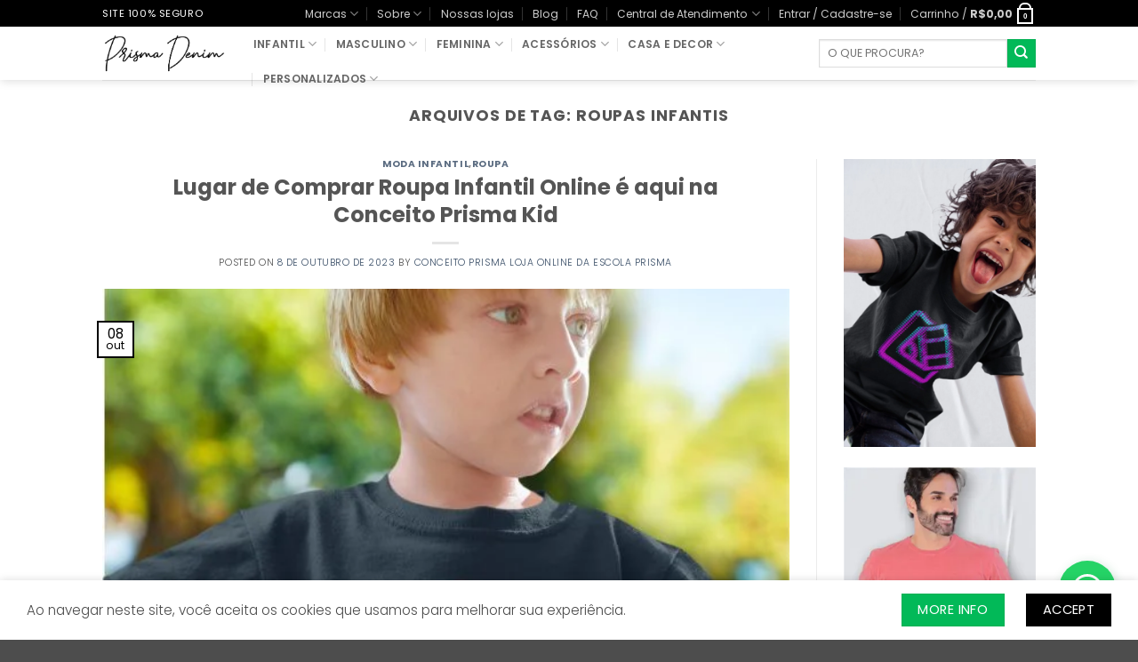

--- FILE ---
content_type: text/html; charset=UTF-8
request_url: https://conceitoprisma.com.br/tag/roupas-infantis/
body_size: 51853
content:
<!DOCTYPE html>
<html lang="pt-BR" class="loading-site no-js">
<head>
	<meta charset="UTF-8" />
	<link rel="profile" href="https://gmpg.org/xfn/11" />
	<link rel="pingback" href="https://conceitoprisma.com.br/xmlrpc.php" />

					<script>document.documentElement.className = document.documentElement.className + ' yes-js js_active js'</script>
			<script>(function(html){html.className = html.className.replace(/\bno-js\b/,'js')})(document.documentElement);</script>
<meta name='robots' content='index, follow, max-image-preview:large, max-snippet:-1, max-video-preview:-1' />
<meta name="viewport" content="width=device-width, initial-scale=1" /><script>window._wca = window._wca || [];</script>
<!-- Jetpack Site Verification Tags -->
<meta name="google-site-verification" content="1HCi9wYSlQl1Ai18NgNozQc1RPWvf4UewnLv-i9Qc9M" />
<!-- Google tag (gtag.js) consent mode dataLayer added by Site Kit -->
<script type="text/javascript" id="google_gtagjs-js-consent-mode-data-layer">
/* <![CDATA[ */
window.dataLayer = window.dataLayer || [];function gtag(){dataLayer.push(arguments);}
gtag('consent', 'default', {"ad_personalization":"denied","ad_storage":"denied","ad_user_data":"denied","analytics_storage":"denied","functionality_storage":"denied","security_storage":"denied","personalization_storage":"denied","region":["AT","BE","BG","CH","CY","CZ","DE","DK","EE","ES","FI","FR","GB","GR","HR","HU","IE","IS","IT","LI","LT","LU","LV","MT","NL","NO","PL","PT","RO","SE","SI","SK"],"wait_for_update":500});
window._googlesitekitConsentCategoryMap = {"statistics":["analytics_storage"],"marketing":["ad_storage","ad_user_data","ad_personalization"],"functional":["functionality_storage","security_storage"],"preferences":["personalization_storage"]};
window._googlesitekitConsents = {"ad_personalization":"denied","ad_storage":"denied","ad_user_data":"denied","analytics_storage":"denied","functionality_storage":"denied","security_storage":"denied","personalization_storage":"denied","region":["AT","BE","BG","CH","CY","CZ","DE","DK","EE","ES","FI","FR","GB","GR","HR","HU","IE","IS","IT","LI","LT","LU","LV","MT","NL","NO","PL","PT","RO","SE","SI","SK"],"wait_for_update":500};
/* ]]> */
</script>
<!-- End Google tag (gtag.js) consent mode dataLayer added by Site Kit -->

	<!-- This site is optimized with the Yoast SEO Premium plugin v26.3 (Yoast SEO v26.3) - https://yoast.com/wordpress/plugins/seo/ -->
	<title>Arquivos Roupas Infantis | Conceito Prisma Denim | Loja Online da Escola Prisma</title>
	<link rel="canonical" href="https://conceitoprisma.com.br/tag/roupas-infantis/" />
	<meta property="og:locale" content="pt_BR" />
	<meta property="og:type" content="article" />
	<meta property="og:title" content="Arquivos Roupas Infantis" />
	<meta property="og:url" content="https://conceitoprisma.com.br/tag/roupas-infantis/" />
	<meta property="og:site_name" content="Conceito Prisma Denim | Loja Online da Escola Prisma" />
	<meta name="twitter:card" content="summary_large_image" />
	<meta name="twitter:site" content="@ConceitoPrisma" />
	<script type="application/ld+json" class="yoast-schema-graph">{"@context":"https://schema.org","@graph":[{"@type":"CollectionPage","@id":"https://conceitoprisma.com.br/tag/roupas-infantis/","url":"https://conceitoprisma.com.br/tag/roupas-infantis/","name":"Arquivos Roupas Infantis | Conceito Prisma Denim | Loja Online da Escola Prisma","isPartOf":{"@id":"https://conceitoprisma.com.br/#website"},"primaryImageOfPage":{"@id":"https://conceitoprisma.com.br/tag/roupas-infantis/#primaryimage"},"image":{"@id":"https://conceitoprisma.com.br/tag/roupas-infantis/#primaryimage"},"thumbnailUrl":"https://i0.wp.com/conceitoprisma.com.br/wp-content/uploads/2023/09/moda-infantil-a-revolucao-do-conforto-e-estilo-com-a-nova-colecao-lapis-da-conceito-prisma-denim.jpg?fit=601%2C400&ssl=1","breadcrumb":{"@id":"https://conceitoprisma.com.br/tag/roupas-infantis/#breadcrumb"},"inLanguage":"pt-BR"},{"@type":"ImageObject","inLanguage":"pt-BR","@id":"https://conceitoprisma.com.br/tag/roupas-infantis/#primaryimage","url":"https://i0.wp.com/conceitoprisma.com.br/wp-content/uploads/2023/09/moda-infantil-a-revolucao-do-conforto-e-estilo-com-a-nova-colecao-lapis-da-conceito-prisma-denim.jpg?fit=601%2C400&ssl=1","contentUrl":"https://i0.wp.com/conceitoprisma.com.br/wp-content/uploads/2023/09/moda-infantil-a-revolucao-do-conforto-e-estilo-com-a-nova-colecao-lapis-da-conceito-prisma-denim.jpg?fit=601%2C400&ssl=1","width":601,"height":400,"caption":"moda infantil - a revolução do conforto e estilo com a nova coleção lápis da conceito prisma denim"},{"@type":"BreadcrumbList","@id":"https://conceitoprisma.com.br/tag/roupas-infantis/#breadcrumb","itemListElement":[{"@type":"ListItem","position":1,"name":"Início","item":"https://conceitoprisma.com.br/"},{"@type":"ListItem","position":2,"name":"Roupas Infantis"}]},{"@type":"WebSite","@id":"https://conceitoprisma.com.br/#website","url":"https://conceitoprisma.com.br/","name":"Conceito Prisma Denim | Loja Online da Escola Prisma","description":"Loja Online da Escola Prisma | Troca Fácil por nossa conta. Roupas masculinas: camisas, bermudas, ténis e mais. Confira as novidades !","publisher":{"@id":"https://conceitoprisma.com.br/#organization"},"potentialAction":[{"@type":"SearchAction","target":{"@type":"EntryPoint","urlTemplate":"https://conceitoprisma.com.br/?s={search_term_string}"},"query-input":{"@type":"PropertyValueSpecification","valueRequired":true,"valueName":"search_term_string"}}],"inLanguage":"pt-BR"},{"@type":"Organization","@id":"https://conceitoprisma.com.br/#organization","name":"Conceito Prisma","url":"https://conceitoprisma.com.br/","logo":{"@type":"ImageObject","inLanguage":"pt-BR","@id":"https://conceitoprisma.com.br/#/schema/logo/image/","url":"https://conceitoprisma.com.br/wp-content/uploads/2019/10/conceito-prisma.jpg","contentUrl":"https://conceitoprisma.com.br/wp-content/uploads/2019/10/conceito-prisma.jpg","width":1000,"height":1000,"caption":"Conceito Prisma"},"image":{"@id":"https://conceitoprisma.com.br/#/schema/logo/image/"},"sameAs":["https://www.facebook.com/useconceitoprisma","https://x.com/ConceitoPrisma","https://www.instagram.com/useconceitoprisma","https://br.pinterest.com/conceitoprisma"]}]}</script>
	<!-- / Yoast SEO Premium plugin. -->


<link rel='dns-prefetch' href='//stats.wp.com' />
<link rel='dns-prefetch' href='//capi-automation.s3.us-east-2.amazonaws.com' />
<link rel='dns-prefetch' href='//www.googletagmanager.com' />
<link rel='preconnect' href='//i0.wp.com' />
<link rel='preconnect' href='//c0.wp.com' />
<link href='https://fonts.gstatic.com' crossorigin rel='preconnect' />
<link rel='prefetch' href='https://conceitoprisma.com.br/wp-content/themes/flatsome/assets/js/flatsome.js?ver=e2eddd6c228105dac048' />
<link rel='prefetch' href='https://conceitoprisma.com.br/wp-content/themes/flatsome/assets/js/chunk.slider.js?ver=3.20.3' />
<link rel='prefetch' href='https://conceitoprisma.com.br/wp-content/themes/flatsome/assets/js/chunk.popups.js?ver=3.20.3' />
<link rel='prefetch' href='https://conceitoprisma.com.br/wp-content/themes/flatsome/assets/js/chunk.tooltips.js?ver=3.20.3' />
<link rel='prefetch' href='https://conceitoprisma.com.br/wp-content/themes/flatsome/assets/js/woocommerce.js?ver=1c9be63d628ff7c3ff4c' />
<link rel="alternate" type="application/rss+xml" title="Feed para Conceito Prisma Denim | Loja Online da Escola Prisma &raquo;" href="https://conceitoprisma.com.br/feed/" />
<link rel="alternate" type="application/rss+xml" title="Feed de comentários para Conceito Prisma Denim | Loja Online da Escola Prisma &raquo;" href="https://conceitoprisma.com.br/comments/feed/" />
<link rel="alternate" type="application/rss+xml" title="Feed de tag para Conceito Prisma Denim | Loja Online da Escola Prisma &raquo; Roupas Infantis" href="https://conceitoprisma.com.br/tag/roupas-infantis/feed/" />
		<!-- This site uses the Google Analytics by MonsterInsights plugin v9.10.0 - Using Analytics tracking - https://www.monsterinsights.com/ -->
							<script src="//www.googletagmanager.com/gtag/js?id=G-N1LZZ1DLB1"  data-cfasync="false" data-wpfc-render="false" type="text/javascript" async></script>
			<script data-cfasync="false" data-wpfc-render="false" type="text/javascript">
				var mi_version = '9.10.0';
				var mi_track_user = true;
				var mi_no_track_reason = '';
								var MonsterInsightsDefaultLocations = {"page_location":"https:\/\/conceitoprisma.com.br\/tag\/roupas-infantis\/"};
								if ( typeof MonsterInsightsPrivacyGuardFilter === 'function' ) {
					var MonsterInsightsLocations = (typeof MonsterInsightsExcludeQuery === 'object') ? MonsterInsightsPrivacyGuardFilter( MonsterInsightsExcludeQuery ) : MonsterInsightsPrivacyGuardFilter( MonsterInsightsDefaultLocations );
				} else {
					var MonsterInsightsLocations = (typeof MonsterInsightsExcludeQuery === 'object') ? MonsterInsightsExcludeQuery : MonsterInsightsDefaultLocations;
				}

								var disableStrs = [
										'ga-disable-G-N1LZZ1DLB1',
									];

				/* Function to detect opted out users */
				function __gtagTrackerIsOptedOut() {
					for (var index = 0; index < disableStrs.length; index++) {
						if (document.cookie.indexOf(disableStrs[index] + '=true') > -1) {
							return true;
						}
					}

					return false;
				}

				/* Disable tracking if the opt-out cookie exists. */
				if (__gtagTrackerIsOptedOut()) {
					for (var index = 0; index < disableStrs.length; index++) {
						window[disableStrs[index]] = true;
					}
				}

				/* Opt-out function */
				function __gtagTrackerOptout() {
					for (var index = 0; index < disableStrs.length; index++) {
						document.cookie = disableStrs[index] + '=true; expires=Thu, 31 Dec 2099 23:59:59 UTC; path=/';
						window[disableStrs[index]] = true;
					}
				}

				if ('undefined' === typeof gaOptout) {
					function gaOptout() {
						__gtagTrackerOptout();
					}
				}
								window.dataLayer = window.dataLayer || [];

				window.MonsterInsightsDualTracker = {
					helpers: {},
					trackers: {},
				};
				if (mi_track_user) {
					function __gtagDataLayer() {
						dataLayer.push(arguments);
					}

					function __gtagTracker(type, name, parameters) {
						if (!parameters) {
							parameters = {};
						}

						if (parameters.send_to) {
							__gtagDataLayer.apply(null, arguments);
							return;
						}

						if (type === 'event') {
														parameters.send_to = monsterinsights_frontend.v4_id;
							var hookName = name;
							if (typeof parameters['event_category'] !== 'undefined') {
								hookName = parameters['event_category'] + ':' + name;
							}

							if (typeof MonsterInsightsDualTracker.trackers[hookName] !== 'undefined') {
								MonsterInsightsDualTracker.trackers[hookName](parameters);
							} else {
								__gtagDataLayer('event', name, parameters);
							}
							
						} else {
							__gtagDataLayer.apply(null, arguments);
						}
					}

					__gtagTracker('js', new Date());
					__gtagTracker('set', {
						'developer_id.dZGIzZG': true,
											});
					if ( MonsterInsightsLocations.page_location ) {
						__gtagTracker('set', MonsterInsightsLocations);
					}
										__gtagTracker('config', 'G-N1LZZ1DLB1', {"forceSSL":"true","link_attribution":"true"} );
										window.gtag = __gtagTracker;										(function () {
						/* https://developers.google.com/analytics/devguides/collection/analyticsjs/ */
						/* ga and __gaTracker compatibility shim. */
						var noopfn = function () {
							return null;
						};
						var newtracker = function () {
							return new Tracker();
						};
						var Tracker = function () {
							return null;
						};
						var p = Tracker.prototype;
						p.get = noopfn;
						p.set = noopfn;
						p.send = function () {
							var args = Array.prototype.slice.call(arguments);
							args.unshift('send');
							__gaTracker.apply(null, args);
						};
						var __gaTracker = function () {
							var len = arguments.length;
							if (len === 0) {
								return;
							}
							var f = arguments[len - 1];
							if (typeof f !== 'object' || f === null || typeof f.hitCallback !== 'function') {
								if ('send' === arguments[0]) {
									var hitConverted, hitObject = false, action;
									if ('event' === arguments[1]) {
										if ('undefined' !== typeof arguments[3]) {
											hitObject = {
												'eventAction': arguments[3],
												'eventCategory': arguments[2],
												'eventLabel': arguments[4],
												'value': arguments[5] ? arguments[5] : 1,
											}
										}
									}
									if ('pageview' === arguments[1]) {
										if ('undefined' !== typeof arguments[2]) {
											hitObject = {
												'eventAction': 'page_view',
												'page_path': arguments[2],
											}
										}
									}
									if (typeof arguments[2] === 'object') {
										hitObject = arguments[2];
									}
									if (typeof arguments[5] === 'object') {
										Object.assign(hitObject, arguments[5]);
									}
									if ('undefined' !== typeof arguments[1].hitType) {
										hitObject = arguments[1];
										if ('pageview' === hitObject.hitType) {
											hitObject.eventAction = 'page_view';
										}
									}
									if (hitObject) {
										action = 'timing' === arguments[1].hitType ? 'timing_complete' : hitObject.eventAction;
										hitConverted = mapArgs(hitObject);
										__gtagTracker('event', action, hitConverted);
									}
								}
								return;
							}

							function mapArgs(args) {
								var arg, hit = {};
								var gaMap = {
									'eventCategory': 'event_category',
									'eventAction': 'event_action',
									'eventLabel': 'event_label',
									'eventValue': 'event_value',
									'nonInteraction': 'non_interaction',
									'timingCategory': 'event_category',
									'timingVar': 'name',
									'timingValue': 'value',
									'timingLabel': 'event_label',
									'page': 'page_path',
									'location': 'page_location',
									'title': 'page_title',
									'referrer' : 'page_referrer',
								};
								for (arg in args) {
																		if (!(!args.hasOwnProperty(arg) || !gaMap.hasOwnProperty(arg))) {
										hit[gaMap[arg]] = args[arg];
									} else {
										hit[arg] = args[arg];
									}
								}
								return hit;
							}

							try {
								f.hitCallback();
							} catch (ex) {
							}
						};
						__gaTracker.create = newtracker;
						__gaTracker.getByName = newtracker;
						__gaTracker.getAll = function () {
							return [];
						};
						__gaTracker.remove = noopfn;
						__gaTracker.loaded = true;
						window['__gaTracker'] = __gaTracker;
					})();
									} else {
										console.log("");
					(function () {
						function __gtagTracker() {
							return null;
						}

						window['__gtagTracker'] = __gtagTracker;
						window['gtag'] = __gtagTracker;
					})();
									}
			</script>
							<!-- / Google Analytics by MonsterInsights -->
		<style id='wp-img-auto-sizes-contain-inline-css' type='text/css'>
img:is([sizes=auto i],[sizes^="auto," i]){contain-intrinsic-size:3000px 1500px}
/*# sourceURL=wp-img-auto-sizes-contain-inline-css */
</style>

<link rel='stylesheet' id='xt-icons-css' href='https://conceitoprisma.com.br/wp-content/plugins/xt-woo-floating-cart/xt-framework/includes/customizer/controls/xt_icons/css/xt-icons.css?ver=2.5.6' type='text/css' media='all' />
<link rel='stylesheet' id='xt_framework_add-to-cart-css' href='https://conceitoprisma.com.br/wp-content/plugins/xt-woo-floating-cart/xt-framework/includes/modules/add-to-cart/assets/css/add-to-cart.css?ver=2.5.6' type='text/css' media='all' />
<style id='wp-emoji-styles-inline-css' type='text/css'>

	img.wp-smiley, img.emoji {
		display: inline !important;
		border: none !important;
		box-shadow: none !important;
		height: 1em !important;
		width: 1em !important;
		margin: 0 0.07em !important;
		vertical-align: -0.1em !important;
		background: none !important;
		padding: 0 !important;
	}
/*# sourceURL=wp-emoji-styles-inline-css */
</style>
<style id='wp-block-library-inline-css' type='text/css'>
:root{--wp-block-synced-color:#7a00df;--wp-block-synced-color--rgb:122,0,223;--wp-bound-block-color:var(--wp-block-synced-color);--wp-editor-canvas-background:#ddd;--wp-admin-theme-color:#007cba;--wp-admin-theme-color--rgb:0,124,186;--wp-admin-theme-color-darker-10:#006ba1;--wp-admin-theme-color-darker-10--rgb:0,107,160.5;--wp-admin-theme-color-darker-20:#005a87;--wp-admin-theme-color-darker-20--rgb:0,90,135;--wp-admin-border-width-focus:2px}@media (min-resolution:192dpi){:root{--wp-admin-border-width-focus:1.5px}}.wp-element-button{cursor:pointer}:root .has-very-light-gray-background-color{background-color:#eee}:root .has-very-dark-gray-background-color{background-color:#313131}:root .has-very-light-gray-color{color:#eee}:root .has-very-dark-gray-color{color:#313131}:root .has-vivid-green-cyan-to-vivid-cyan-blue-gradient-background{background:linear-gradient(135deg,#00d084,#0693e3)}:root .has-purple-crush-gradient-background{background:linear-gradient(135deg,#34e2e4,#4721fb 50%,#ab1dfe)}:root .has-hazy-dawn-gradient-background{background:linear-gradient(135deg,#faaca8,#dad0ec)}:root .has-subdued-olive-gradient-background{background:linear-gradient(135deg,#fafae1,#67a671)}:root .has-atomic-cream-gradient-background{background:linear-gradient(135deg,#fdd79a,#004a59)}:root .has-nightshade-gradient-background{background:linear-gradient(135deg,#330968,#31cdcf)}:root .has-midnight-gradient-background{background:linear-gradient(135deg,#020381,#2874fc)}:root{--wp--preset--font-size--normal:16px;--wp--preset--font-size--huge:42px}.has-regular-font-size{font-size:1em}.has-larger-font-size{font-size:2.625em}.has-normal-font-size{font-size:var(--wp--preset--font-size--normal)}.has-huge-font-size{font-size:var(--wp--preset--font-size--huge)}.has-text-align-center{text-align:center}.has-text-align-left{text-align:left}.has-text-align-right{text-align:right}.has-fit-text{white-space:nowrap!important}#end-resizable-editor-section{display:none}.aligncenter{clear:both}.items-justified-left{justify-content:flex-start}.items-justified-center{justify-content:center}.items-justified-right{justify-content:flex-end}.items-justified-space-between{justify-content:space-between}.screen-reader-text{border:0;clip-path:inset(50%);height:1px;margin:-1px;overflow:hidden;padding:0;position:absolute;width:1px;word-wrap:normal!important}.screen-reader-text:focus{background-color:#ddd;clip-path:none;color:#444;display:block;font-size:1em;height:auto;left:5px;line-height:normal;padding:15px 23px 14px;text-decoration:none;top:5px;width:auto;z-index:100000}html :where(.has-border-color){border-style:solid}html :where([style*=border-top-color]){border-top-style:solid}html :where([style*=border-right-color]){border-right-style:solid}html :where([style*=border-bottom-color]){border-bottom-style:solid}html :where([style*=border-left-color]){border-left-style:solid}html :where([style*=border-width]){border-style:solid}html :where([style*=border-top-width]){border-top-style:solid}html :where([style*=border-right-width]){border-right-style:solid}html :where([style*=border-bottom-width]){border-bottom-style:solid}html :where([style*=border-left-width]){border-left-style:solid}html :where(img[class*=wp-image-]){height:auto;max-width:100%}:where(figure){margin:0 0 1em}html :where(.is-position-sticky){--wp-admin--admin-bar--position-offset:var(--wp-admin--admin-bar--height,0px)}@media screen and (max-width:600px){html :where(.is-position-sticky){--wp-admin--admin-bar--position-offset:0px}}

/*# sourceURL=wp-block-library-inline-css */
</style><style id='wp-block-heading-inline-css' type='text/css'>
h1:where(.wp-block-heading).has-background,h2:where(.wp-block-heading).has-background,h3:where(.wp-block-heading).has-background,h4:where(.wp-block-heading).has-background,h5:where(.wp-block-heading).has-background,h6:where(.wp-block-heading).has-background{padding:1.25em 2.375em}h1.has-text-align-left[style*=writing-mode]:where([style*=vertical-lr]),h1.has-text-align-right[style*=writing-mode]:where([style*=vertical-rl]),h2.has-text-align-left[style*=writing-mode]:where([style*=vertical-lr]),h2.has-text-align-right[style*=writing-mode]:where([style*=vertical-rl]),h3.has-text-align-left[style*=writing-mode]:where([style*=vertical-lr]),h3.has-text-align-right[style*=writing-mode]:where([style*=vertical-rl]),h4.has-text-align-left[style*=writing-mode]:where([style*=vertical-lr]),h4.has-text-align-right[style*=writing-mode]:where([style*=vertical-rl]),h5.has-text-align-left[style*=writing-mode]:where([style*=vertical-lr]),h5.has-text-align-right[style*=writing-mode]:where([style*=vertical-rl]),h6.has-text-align-left[style*=writing-mode]:where([style*=vertical-lr]),h6.has-text-align-right[style*=writing-mode]:where([style*=vertical-rl]){rotate:180deg}
/*# sourceURL=https://c0.wp.com/c/6.9/wp-includes/blocks/heading/style.min.css */
</style>
<style id='wp-block-paragraph-inline-css' type='text/css'>
.is-small-text{font-size:.875em}.is-regular-text{font-size:1em}.is-large-text{font-size:2.25em}.is-larger-text{font-size:3em}.has-drop-cap:not(:focus):first-letter{float:left;font-size:8.4em;font-style:normal;font-weight:100;line-height:.68;margin:.05em .1em 0 0;text-transform:uppercase}body.rtl .has-drop-cap:not(:focus):first-letter{float:none;margin-left:.1em}p.has-drop-cap.has-background{overflow:hidden}:root :where(p.has-background){padding:1.25em 2.375em}:where(p.has-text-color:not(.has-link-color)) a{color:inherit}p.has-text-align-left[style*="writing-mode:vertical-lr"],p.has-text-align-right[style*="writing-mode:vertical-rl"]{rotate:180deg}
/*# sourceURL=https://c0.wp.com/c/6.9/wp-includes/blocks/paragraph/style.min.css */
</style>
<link rel='stylesheet' id='wc-blocks-style-css' href='https://c0.wp.com/p/woocommerce/10.3.5/assets/client/blocks/wc-blocks.css' type='text/css' media='all' />
<style id='global-styles-inline-css' type='text/css'>
:root{--wp--preset--aspect-ratio--square: 1;--wp--preset--aspect-ratio--4-3: 4/3;--wp--preset--aspect-ratio--3-4: 3/4;--wp--preset--aspect-ratio--3-2: 3/2;--wp--preset--aspect-ratio--2-3: 2/3;--wp--preset--aspect-ratio--16-9: 16/9;--wp--preset--aspect-ratio--9-16: 9/16;--wp--preset--color--black: #000000;--wp--preset--color--cyan-bluish-gray: #abb8c3;--wp--preset--color--white: #ffffff;--wp--preset--color--pale-pink: #f78da7;--wp--preset--color--vivid-red: #cf2e2e;--wp--preset--color--luminous-vivid-orange: #ff6900;--wp--preset--color--luminous-vivid-amber: #fcb900;--wp--preset--color--light-green-cyan: #7bdcb5;--wp--preset--color--vivid-green-cyan: #00d084;--wp--preset--color--pale-cyan-blue: #8ed1fc;--wp--preset--color--vivid-cyan-blue: #0693e3;--wp--preset--color--vivid-purple: #9b51e0;--wp--preset--color--primary: #000000;--wp--preset--color--secondary: #02b958;--wp--preset--color--success: #4396df;--wp--preset--color--alert: #d60404;--wp--preset--gradient--vivid-cyan-blue-to-vivid-purple: linear-gradient(135deg,rgb(6,147,227) 0%,rgb(155,81,224) 100%);--wp--preset--gradient--light-green-cyan-to-vivid-green-cyan: linear-gradient(135deg,rgb(122,220,180) 0%,rgb(0,208,130) 100%);--wp--preset--gradient--luminous-vivid-amber-to-luminous-vivid-orange: linear-gradient(135deg,rgb(252,185,0) 0%,rgb(255,105,0) 100%);--wp--preset--gradient--luminous-vivid-orange-to-vivid-red: linear-gradient(135deg,rgb(255,105,0) 0%,rgb(207,46,46) 100%);--wp--preset--gradient--very-light-gray-to-cyan-bluish-gray: linear-gradient(135deg,rgb(238,238,238) 0%,rgb(169,184,195) 100%);--wp--preset--gradient--cool-to-warm-spectrum: linear-gradient(135deg,rgb(74,234,220) 0%,rgb(151,120,209) 20%,rgb(207,42,186) 40%,rgb(238,44,130) 60%,rgb(251,105,98) 80%,rgb(254,248,76) 100%);--wp--preset--gradient--blush-light-purple: linear-gradient(135deg,rgb(255,206,236) 0%,rgb(152,150,240) 100%);--wp--preset--gradient--blush-bordeaux: linear-gradient(135deg,rgb(254,205,165) 0%,rgb(254,45,45) 50%,rgb(107,0,62) 100%);--wp--preset--gradient--luminous-dusk: linear-gradient(135deg,rgb(255,203,112) 0%,rgb(199,81,192) 50%,rgb(65,88,208) 100%);--wp--preset--gradient--pale-ocean: linear-gradient(135deg,rgb(255,245,203) 0%,rgb(182,227,212) 50%,rgb(51,167,181) 100%);--wp--preset--gradient--electric-grass: linear-gradient(135deg,rgb(202,248,128) 0%,rgb(113,206,126) 100%);--wp--preset--gradient--midnight: linear-gradient(135deg,rgb(2,3,129) 0%,rgb(40,116,252) 100%);--wp--preset--font-size--small: 13px;--wp--preset--font-size--medium: 20px;--wp--preset--font-size--large: 36px;--wp--preset--font-size--x-large: 42px;--wp--preset--spacing--20: 0.44rem;--wp--preset--spacing--30: 0.67rem;--wp--preset--spacing--40: 1rem;--wp--preset--spacing--50: 1.5rem;--wp--preset--spacing--60: 2.25rem;--wp--preset--spacing--70: 3.38rem;--wp--preset--spacing--80: 5.06rem;--wp--preset--shadow--natural: 6px 6px 9px rgba(0, 0, 0, 0.2);--wp--preset--shadow--deep: 12px 12px 50px rgba(0, 0, 0, 0.4);--wp--preset--shadow--sharp: 6px 6px 0px rgba(0, 0, 0, 0.2);--wp--preset--shadow--outlined: 6px 6px 0px -3px rgb(255, 255, 255), 6px 6px rgb(0, 0, 0);--wp--preset--shadow--crisp: 6px 6px 0px rgb(0, 0, 0);}:where(body) { margin: 0; }.wp-site-blocks > .alignleft { float: left; margin-right: 2em; }.wp-site-blocks > .alignright { float: right; margin-left: 2em; }.wp-site-blocks > .aligncenter { justify-content: center; margin-left: auto; margin-right: auto; }:where(.is-layout-flex){gap: 0.5em;}:where(.is-layout-grid){gap: 0.5em;}.is-layout-flow > .alignleft{float: left;margin-inline-start: 0;margin-inline-end: 2em;}.is-layout-flow > .alignright{float: right;margin-inline-start: 2em;margin-inline-end: 0;}.is-layout-flow > .aligncenter{margin-left: auto !important;margin-right: auto !important;}.is-layout-constrained > .alignleft{float: left;margin-inline-start: 0;margin-inline-end: 2em;}.is-layout-constrained > .alignright{float: right;margin-inline-start: 2em;margin-inline-end: 0;}.is-layout-constrained > .aligncenter{margin-left: auto !important;margin-right: auto !important;}.is-layout-constrained > :where(:not(.alignleft):not(.alignright):not(.alignfull)){margin-left: auto !important;margin-right: auto !important;}body .is-layout-flex{display: flex;}.is-layout-flex{flex-wrap: wrap;align-items: center;}.is-layout-flex > :is(*, div){margin: 0;}body .is-layout-grid{display: grid;}.is-layout-grid > :is(*, div){margin: 0;}body{padding-top: 0px;padding-right: 0px;padding-bottom: 0px;padding-left: 0px;}a:where(:not(.wp-element-button)){text-decoration: none;}:root :where(.wp-element-button, .wp-block-button__link){background-color: #32373c;border-width: 0;color: #fff;font-family: inherit;font-size: inherit;font-style: inherit;font-weight: inherit;letter-spacing: inherit;line-height: inherit;padding-top: calc(0.667em + 2px);padding-right: calc(1.333em + 2px);padding-bottom: calc(0.667em + 2px);padding-left: calc(1.333em + 2px);text-decoration: none;text-transform: inherit;}.has-black-color{color: var(--wp--preset--color--black) !important;}.has-cyan-bluish-gray-color{color: var(--wp--preset--color--cyan-bluish-gray) !important;}.has-white-color{color: var(--wp--preset--color--white) !important;}.has-pale-pink-color{color: var(--wp--preset--color--pale-pink) !important;}.has-vivid-red-color{color: var(--wp--preset--color--vivid-red) !important;}.has-luminous-vivid-orange-color{color: var(--wp--preset--color--luminous-vivid-orange) !important;}.has-luminous-vivid-amber-color{color: var(--wp--preset--color--luminous-vivid-amber) !important;}.has-light-green-cyan-color{color: var(--wp--preset--color--light-green-cyan) !important;}.has-vivid-green-cyan-color{color: var(--wp--preset--color--vivid-green-cyan) !important;}.has-pale-cyan-blue-color{color: var(--wp--preset--color--pale-cyan-blue) !important;}.has-vivid-cyan-blue-color{color: var(--wp--preset--color--vivid-cyan-blue) !important;}.has-vivid-purple-color{color: var(--wp--preset--color--vivid-purple) !important;}.has-primary-color{color: var(--wp--preset--color--primary) !important;}.has-secondary-color{color: var(--wp--preset--color--secondary) !important;}.has-success-color{color: var(--wp--preset--color--success) !important;}.has-alert-color{color: var(--wp--preset--color--alert) !important;}.has-black-background-color{background-color: var(--wp--preset--color--black) !important;}.has-cyan-bluish-gray-background-color{background-color: var(--wp--preset--color--cyan-bluish-gray) !important;}.has-white-background-color{background-color: var(--wp--preset--color--white) !important;}.has-pale-pink-background-color{background-color: var(--wp--preset--color--pale-pink) !important;}.has-vivid-red-background-color{background-color: var(--wp--preset--color--vivid-red) !important;}.has-luminous-vivid-orange-background-color{background-color: var(--wp--preset--color--luminous-vivid-orange) !important;}.has-luminous-vivid-amber-background-color{background-color: var(--wp--preset--color--luminous-vivid-amber) !important;}.has-light-green-cyan-background-color{background-color: var(--wp--preset--color--light-green-cyan) !important;}.has-vivid-green-cyan-background-color{background-color: var(--wp--preset--color--vivid-green-cyan) !important;}.has-pale-cyan-blue-background-color{background-color: var(--wp--preset--color--pale-cyan-blue) !important;}.has-vivid-cyan-blue-background-color{background-color: var(--wp--preset--color--vivid-cyan-blue) !important;}.has-vivid-purple-background-color{background-color: var(--wp--preset--color--vivid-purple) !important;}.has-primary-background-color{background-color: var(--wp--preset--color--primary) !important;}.has-secondary-background-color{background-color: var(--wp--preset--color--secondary) !important;}.has-success-background-color{background-color: var(--wp--preset--color--success) !important;}.has-alert-background-color{background-color: var(--wp--preset--color--alert) !important;}.has-black-border-color{border-color: var(--wp--preset--color--black) !important;}.has-cyan-bluish-gray-border-color{border-color: var(--wp--preset--color--cyan-bluish-gray) !important;}.has-white-border-color{border-color: var(--wp--preset--color--white) !important;}.has-pale-pink-border-color{border-color: var(--wp--preset--color--pale-pink) !important;}.has-vivid-red-border-color{border-color: var(--wp--preset--color--vivid-red) !important;}.has-luminous-vivid-orange-border-color{border-color: var(--wp--preset--color--luminous-vivid-orange) !important;}.has-luminous-vivid-amber-border-color{border-color: var(--wp--preset--color--luminous-vivid-amber) !important;}.has-light-green-cyan-border-color{border-color: var(--wp--preset--color--light-green-cyan) !important;}.has-vivid-green-cyan-border-color{border-color: var(--wp--preset--color--vivid-green-cyan) !important;}.has-pale-cyan-blue-border-color{border-color: var(--wp--preset--color--pale-cyan-blue) !important;}.has-vivid-cyan-blue-border-color{border-color: var(--wp--preset--color--vivid-cyan-blue) !important;}.has-vivid-purple-border-color{border-color: var(--wp--preset--color--vivid-purple) !important;}.has-primary-border-color{border-color: var(--wp--preset--color--primary) !important;}.has-secondary-border-color{border-color: var(--wp--preset--color--secondary) !important;}.has-success-border-color{border-color: var(--wp--preset--color--success) !important;}.has-alert-border-color{border-color: var(--wp--preset--color--alert) !important;}.has-vivid-cyan-blue-to-vivid-purple-gradient-background{background: var(--wp--preset--gradient--vivid-cyan-blue-to-vivid-purple) !important;}.has-light-green-cyan-to-vivid-green-cyan-gradient-background{background: var(--wp--preset--gradient--light-green-cyan-to-vivid-green-cyan) !important;}.has-luminous-vivid-amber-to-luminous-vivid-orange-gradient-background{background: var(--wp--preset--gradient--luminous-vivid-amber-to-luminous-vivid-orange) !important;}.has-luminous-vivid-orange-to-vivid-red-gradient-background{background: var(--wp--preset--gradient--luminous-vivid-orange-to-vivid-red) !important;}.has-very-light-gray-to-cyan-bluish-gray-gradient-background{background: var(--wp--preset--gradient--very-light-gray-to-cyan-bluish-gray) !important;}.has-cool-to-warm-spectrum-gradient-background{background: var(--wp--preset--gradient--cool-to-warm-spectrum) !important;}.has-blush-light-purple-gradient-background{background: var(--wp--preset--gradient--blush-light-purple) !important;}.has-blush-bordeaux-gradient-background{background: var(--wp--preset--gradient--blush-bordeaux) !important;}.has-luminous-dusk-gradient-background{background: var(--wp--preset--gradient--luminous-dusk) !important;}.has-pale-ocean-gradient-background{background: var(--wp--preset--gradient--pale-ocean) !important;}.has-electric-grass-gradient-background{background: var(--wp--preset--gradient--electric-grass) !important;}.has-midnight-gradient-background{background: var(--wp--preset--gradient--midnight) !important;}.has-small-font-size{font-size: var(--wp--preset--font-size--small) !important;}.has-medium-font-size{font-size: var(--wp--preset--font-size--medium) !important;}.has-large-font-size{font-size: var(--wp--preset--font-size--large) !important;}.has-x-large-font-size{font-size: var(--wp--preset--font-size--x-large) !important;}
/*# sourceURL=global-styles-inline-css */
</style>

<link rel='stylesheet' id='contact-form-7-css' href='https://conceitoprisma.com.br/wp-content/plugins/contact-form-7/includes/css/styles.css?ver=6.1.3' type='text/css' media='all' />
<style id='woocommerce-inline-inline-css' type='text/css'>
.woocommerce form .form-row .required { visibility: visible; }
/*# sourceURL=woocommerce-inline-inline-css */
</style>
<link rel='stylesheet' id='xtfw_notice-css' href='https://conceitoprisma.com.br/wp-content/plugins/xt-woo-floating-cart/xt-framework/includes/notices/assets/css/frontend-notices.css?ver=2.5.6' type='text/css' media='all' />
<link rel='stylesheet' id='xt-woo-floating-cart-flatsome-css' href='https://conceitoprisma.com.br/wp-content/plugins/xt-woo-floating-cart/public/assets/css/flatsome.css?ver=2.8.7' type='text/css' media='all' />
<link rel='stylesheet' id='xt-woo-floating-cart-css' href='https://conceitoprisma.com.br/wp-content/plugins/xt-woo-floating-cart/public/assets/css/frontend.css?ver=2.8.7' type='text/css' media='all' />
<link rel='stylesheet' id='xt-lightslider-css' href='https://conceitoprisma.com.br/wp-content/plugins/xt-woo-floating-cart/public/assets/vendors/lightslider/css/lightslider.css?ver=2.8.7' type='text/css' media='all' />
<link rel='stylesheet' id='lkn-integration-rede-for-woocommerce-css' href='https://conceitoprisma.com.br/wp-content/plugins/woo-rede/Public/css/lknIntegrationRedeForWoocommercePublic.css?ver=4.1.5' type='text/css' media='all' />
<link rel='stylesheet' id='brands-styles-css' href='https://c0.wp.com/p/woocommerce/10.3.5/assets/css/brands.css' type='text/css' media='all' />
<link rel='stylesheet' id='flatsome-woocommerce-wishlist-css' href='https://conceitoprisma.com.br/wp-content/themes/flatsome/inc/integrations/wc-yith-wishlist/wishlist.css?ver=3.20.3' type='text/css' media='all' />
<link rel='stylesheet' id='flatsome-swatches-frontend-css' href='https://conceitoprisma.com.br/wp-content/themes/flatsome/assets/css/extensions/flatsome-swatches-frontend.css?ver=3.20.3' type='text/css' media='all' />
<link rel='stylesheet' id='flatsome-main-css' href='https://conceitoprisma.com.br/wp-content/themes/flatsome/assets/css/flatsome.css?ver=3.20.3' type='text/css' media='all' />
<style id='flatsome-main-inline-css' type='text/css'>
@font-face {
				font-family: "fl-icons";
				font-display: block;
				src: url(https://conceitoprisma.com.br/wp-content/themes/flatsome/assets/css/icons/fl-icons.eot?v=3.20.3);
				src:
					url(https://conceitoprisma.com.br/wp-content/themes/flatsome/assets/css/icons/fl-icons.eot#iefix?v=3.20.3) format("embedded-opentype"),
					url(https://conceitoprisma.com.br/wp-content/themes/flatsome/assets/css/icons/fl-icons.woff2?v=3.20.3) format("woff2"),
					url(https://conceitoprisma.com.br/wp-content/themes/flatsome/assets/css/icons/fl-icons.ttf?v=3.20.3) format("truetype"),
					url(https://conceitoprisma.com.br/wp-content/themes/flatsome/assets/css/icons/fl-icons.woff?v=3.20.3) format("woff"),
					url(https://conceitoprisma.com.br/wp-content/themes/flatsome/assets/css/icons/fl-icons.svg?v=3.20.3#fl-icons) format("svg");
			}
/*# sourceURL=flatsome-main-inline-css */
</style>
<link rel='stylesheet' id='flatsome-shop-css' href='https://conceitoprisma.com.br/wp-content/themes/flatsome/assets/css/flatsome-shop.css?ver=3.20.3' type='text/css' media='all' />
<link rel='stylesheet' id='flatsome-style-css' href='https://conceitoprisma.com.br/wp-content/themes/flatsome-child/style.css?ver=3.0' type='text/css' media='all' />
<script type="text/javascript" src="https://c0.wp.com/c/6.9/wp-includes/js/jquery/jquery.min.js" id="jquery-core-js"></script>
<script type="text/javascript" src="https://c0.wp.com/c/6.9/wp-includes/js/underscore.min.js" id="underscore-js"></script>
<script type="text/javascript" src="https://c0.wp.com/c/6.9/wp-includes/js/backbone.min.js" id="backbone-js"></script>
<script type="text/javascript" id="wp-api-request-js-extra">
/* <![CDATA[ */
var wpApiSettings = {"root":"https://conceitoprisma.com.br/wp-json/","nonce":"a4bd2d513e","versionString":"wp/v2/"};
//# sourceURL=wp-api-request-js-extra
/* ]]> */
</script>
<script type="text/javascript" src="https://c0.wp.com/c/6.9/wp-includes/js/api-request.min.js" id="wp-api-request-js"></script>
<script type="text/javascript" src="https://c0.wp.com/c/6.9/wp-includes/js/wp-api.min.js" id="wp-api-js"></script>
<script type="text/javascript" id="lkn-integration-rede-for-woocommerce-endpoint-js-extra">
/* <![CDATA[ */
var lknRedeForWoocommerceProSettings = {"endpointStatus":"","translations":{"endpointSuccess":"Solicita\u00e7\u00e3o recebida!","endpointError":"Nenhuma solicita\u00e7\u00e3o recebida!","howToConfigure":"Como Configurar"}};
var lknRedeForWoocommerceProSettings = {"endpointStatus":"","translations":{"endpointSuccess":"Solicita\u00e7\u00e3o recebida!","endpointError":"Nenhuma solicita\u00e7\u00e3o recebida!","howToConfigure":"Como Configurar"}};
//# sourceURL=lkn-integration-rede-for-woocommerce-endpoint-js-extra
/* ]]> */
</script>
<script type="text/javascript" src="https://conceitoprisma.com.br/wp-content/plugins/woo-rede/Includes/../Admin/js/lkn-integration-rede-for-woocommerce-endpoint.js?ver=4.1.5" id="lkn-integration-rede-for-woocommerce-endpoint-js"></script>
<script type="text/javascript" id="xtfw-inline-js-after">
/* <![CDATA[ */
                    window.XT = (typeof window.XT !== "undefined") ? window.XT : {};
        
                    XT.isTouchDevice = function () {
                        return ("ontouchstart" in document.documentElement);
                    };
                    
                    (function( $ ) {
                        if (XT.isTouchDevice()) {
                            $("html").addClass("xtfw-touchevents");
                        }else{        
                            $("html").addClass("xtfw-no-touchevents");
                        }
                    })( jQuery );
                
//# sourceURL=xtfw-inline-js-after
/* ]]> */
</script>
<script type="text/javascript" src="https://conceitoprisma.com.br/wp-content/plugins/xt-woo-floating-cart/xt-framework/assets/js/jquery.ajaxqueue-min.js?ver=2.5.6" id="xt-jquery-ajaxqueue-js"></script>
<script type="text/javascript" src="https://c0.wp.com/p/woocommerce/10.3.5/assets/js/jquery-blockui/jquery.blockUI.min.js" id="wc-jquery-blockui-js" data-wp-strategy="defer"></script>
<script type="text/javascript" id="wc-add-to-cart-js-extra">
/* <![CDATA[ */
var wc_add_to_cart_params = {"ajax_url":"/wp-admin/admin-ajax.php","wc_ajax_url":"/?wc-ajax=%%endpoint%%","i18n_view_cart":"Ver carrinho","cart_url":"https://conceitoprisma.com.br/carrinho/","is_cart":"","cart_redirect_after_add":"no"};
//# sourceURL=wc-add-to-cart-js-extra
/* ]]> */
</script>
<script type="text/javascript" src="https://c0.wp.com/p/woocommerce/10.3.5/assets/js/frontend/add-to-cart.min.js" id="wc-add-to-cart-js" data-wp-strategy="defer"></script>
<script type="text/javascript" id="xt_framework_add-to-cart-js-extra">
/* <![CDATA[ */
var XT_ATC = {"customizerConfigId":"xt_framework_add-to-cart","ajaxUrl":"https://conceitoprisma.com.br/?wc-ajax=%%endpoint%%","ajaxAddToCart":"1","ajaxSinglePageAddToCart":"1","singleRefreshFragments":"","singleScrollToNotice":"1","singleScrollToNoticeTimeout":"650","isProductPage":"","overrideSpinner":"","spinnerIcon":"","checkmarkIcon":"","redirectionEnabled":"","redirectionTo":"https://conceitoprisma.com.br/carrinho/"};
//# sourceURL=xt_framework_add-to-cart-js-extra
/* ]]> */
</script>
<script type="text/javascript" src="https://conceitoprisma.com.br/wp-content/plugins/xt-woo-floating-cart/xt-framework/includes/modules/add-to-cart/assets/js/add-to-cart-min.js?ver=2.5.6" id="xt_framework_add-to-cart-js"></script>
<script type="text/javascript" src="https://conceitoprisma.com.br/wp-content/plugins/google-analytics-for-wordpress/assets/js/frontend-gtag.min.js?ver=9.10.0" id="monsterinsights-frontend-script-js" async="async" data-wp-strategy="async"></script>
<script data-cfasync="false" data-wpfc-render="false" type="text/javascript" id='monsterinsights-frontend-script-js-extra'>/* <![CDATA[ */
var monsterinsights_frontend = {"js_events_tracking":"true","download_extensions":"doc,pdf,ppt,zip,xls,docx,pptx,xlsx","inbound_paths":"[{\"path\":\"\\\/go\\\/\",\"label\":\"affiliate\"},{\"path\":\"\\\/recommend\\\/\",\"label\":\"affiliate\"}]","home_url":"https:\/\/conceitoprisma.com.br","hash_tracking":"false","v4_id":"G-N1LZZ1DLB1"};/* ]]> */
</script>
<script type="text/javascript" src="https://c0.wp.com/p/woocommerce/10.3.5/assets/js/js-cookie/js.cookie.min.js" id="wc-js-cookie-js" data-wp-strategy="defer"></script>
<script type="text/javascript" src="https://conceitoprisma.com.br/wp-content/plugins/melhor-envio-cotacao/assets/js/shipping-product-page.js?ver=6.9" id="produto-js"></script>
<script type="text/javascript" src="https://conceitoprisma.com.br/wp-content/plugins/melhor-envio-cotacao/assets/js/shipping-product-page-variacao.js?ver=6.9" id="produto-variacao-js"></script>
<script type="text/javascript" src="https://conceitoprisma.com.br/wp-content/plugins/melhor-envio-cotacao/assets/js/calculator.js?ver=6.9" id="calculator-js"></script>
<script type="text/javascript" id="wp-nonce-melhor-evio-wp-api-js-after">
/* <![CDATA[ */
var wpApiSettingsMelhorEnvio = {"nonce_configs":"b5cb897087","nonce_orders":"dae4ca3376","nonce_tokens":"f406b17125","nonce_users":"20ddb7fd2d"};
//# sourceURL=wp-nonce-melhor-evio-wp-api-js-after
/* ]]> */
</script>
<script type="text/javascript" src="https://conceitoprisma.com.br/wp-content/plugins/xt-woo-floating-cart/public/assets/vendors/bodyScrollLock-min.js?ver=2.8.7" id="xt-body-scroll-lock-js"></script>
<script type="text/javascript" src="https://conceitoprisma.com.br/wp-content/plugins/xt-woo-floating-cart/public/assets/vendors/lightslider/js/lightslider-min.js?ver=2.8.7" id="xt-lightslider-js"></script>
<script type="text/javascript" src="https://conceitoprisma.com.br/wp-content/plugins/woo-rede/Public/js/lknIntegrationRedeForWoocommercePublic.js?ver=4.1.5" id="lkn-integration-rede-for-woocommerce-js"></script>
<script type="text/javascript" src="https://stats.wp.com/s-202550.js" id="woocommerce-analytics-js" defer="defer" data-wp-strategy="defer"></script>

<!-- Snippet da etiqueta do Google (gtag.js) adicionado pelo Site Kit -->
<!-- Snippet do Google Análises adicionado pelo Site Kit -->
<script type="text/javascript" src="https://www.googletagmanager.com/gtag/js?id=GT-5DDN687" id="google_gtagjs-js" async></script>
<script type="text/javascript" id="google_gtagjs-js-after">
/* <![CDATA[ */
window.dataLayer = window.dataLayer || [];function gtag(){dataLayer.push(arguments);}
gtag("set","linker",{"domains":["conceitoprisma.com.br"]});
gtag("js", new Date());
gtag("set", "developer_id.dZTNiMT", true);
gtag("config", "GT-5DDN687");
//# sourceURL=google_gtagjs-js-after
/* ]]> */
</script>
<link rel="https://api.w.org/" href="https://conceitoprisma.com.br/wp-json/" /><link rel="alternate" title="JSON" type="application/json" href="https://conceitoprisma.com.br/wp-json/wp/v2/tags/1240" /><link rel="EditURI" type="application/rsd+xml" title="RSD" href="https://conceitoprisma.com.br/xmlrpc.php?rsd" />
<meta name="generator" content="WordPress 6.9" />
<meta name="generator" content="WooCommerce 10.3.5" />
<meta name="generator" content="Site Kit by Google 1.166.0" />
<!-- This website runs the Product Feed PRO for WooCommerce by AdTribes.io plugin - version woocommercesea_option_installed_version -->
	<style>img#wpstats{display:none}</style>
			<noscript><style>.woocommerce-product-gallery{ opacity: 1 !important; }</style></noscript>
	
<!-- Meta-etiquetas do Google AdSense adicionado pelo Site Kit -->
<meta name="google-adsense-platform-account" content="ca-host-pub-2644536267352236">
<meta name="google-adsense-platform-domain" content="sitekit.withgoogle.com">
<!-- Fim das meta-etiquetas do Google AdSense adicionado pelo Site Kit -->

<!-- Meta Pixel Code -->
<script type='text/javascript'>
!function(f,b,e,v,n,t,s){if(f.fbq)return;n=f.fbq=function(){n.callMethod?
n.callMethod.apply(n,arguments):n.queue.push(arguments)};if(!f._fbq)f._fbq=n;
n.push=n;n.loaded=!0;n.version='2.0';n.queue=[];t=b.createElement(e);t.async=!0;
t.src=v;s=b.getElementsByTagName(e)[0];s.parentNode.insertBefore(t,s)}(window,
document,'script','https://connect.facebook.net/en_US/fbevents.js');
</script>
<!-- End Meta Pixel Code -->
<script type='text/javascript'>var url = window.location.origin + '?ob=open-bridge';
            fbq('set', 'openbridge', '633849054036886', url);
fbq('init', '633849054036886', {}, {
    "agent": "wordpress-6.9-4.1.5"
})</script><script type='text/javascript'>
    fbq('track', 'PageView', []);
  </script>			<script  type="text/javascript">
				!function(f,b,e,v,n,t,s){if(f.fbq)return;n=f.fbq=function(){n.callMethod?
					n.callMethod.apply(n,arguments):n.queue.push(arguments)};if(!f._fbq)f._fbq=n;
					n.push=n;n.loaded=!0;n.version='2.0';n.queue=[];t=b.createElement(e);t.async=!0;
					t.src=v;s=b.getElementsByTagName(e)[0];s.parentNode.insertBefore(t,s)}(window,
					document,'script','https://connect.facebook.net/en_US/fbevents.js');
			</script>
			<!-- WooCommerce Facebook Integration Begin -->
			<script  type="text/javascript">

				fbq('init', '633849054036886', {}, {
    "agent": "woocommerce_6-10.3.5-3.5.14"
});

				document.addEventListener( 'DOMContentLoaded', function() {
					// Insert placeholder for events injected when a product is added to the cart through AJAX.
					document.body.insertAdjacentHTML( 'beforeend', '<div class=\"wc-facebook-pixel-event-placeholder\"></div>' );
				}, false );

			</script>
			<!-- WooCommerce Facebook Integration End -->
			<link rel="icon" href="https://i0.wp.com/conceitoprisma.com.br/wp-content/uploads/2022/12/cropped-conceito-prisma-denim-favicon-1-2023-preto.png?fit=32%2C32&#038;ssl=1" sizes="32x32" />
<link rel="icon" href="https://i0.wp.com/conceitoprisma.com.br/wp-content/uploads/2022/12/cropped-conceito-prisma-denim-favicon-1-2023-preto.png?fit=192%2C192&#038;ssl=1" sizes="192x192" />
<link rel="apple-touch-icon" href="https://i0.wp.com/conceitoprisma.com.br/wp-content/uploads/2022/12/cropped-conceito-prisma-denim-favicon-1-2023-preto.png?fit=180%2C180&#038;ssl=1" />
<meta name="msapplication-TileImage" content="https://i0.wp.com/conceitoprisma.com.br/wp-content/uploads/2022/12/cropped-conceito-prisma-denim-favicon-1-2023-preto.png?fit=270%2C270&#038;ssl=1" />
<style id="custom-css" type="text/css">:root {--primary-color: #000000;--fs-color-primary: #000000;--fs-color-secondary: #02b958;--fs-color-success: #4396df;--fs-color-alert: #d60404;--fs-color-base: #4a4a4a;--fs-experimental-link-color: #334862;--fs-experimental-link-color-hover: #111;}.tooltipster-base {--tooltip-color: #fff;--tooltip-bg-color: #000;}.off-canvas-right .mfp-content, .off-canvas-left .mfp-content {--drawer-width: 300px;}.off-canvas .mfp-content.off-canvas-cart {--drawer-width: 360px;}.header-main{height: 60px}#logo img{max-height: 60px}#logo{width:140px;}.header-bottom{min-height: 55px}.header-top{min-height: 30px}.transparent .header-main{height: 90px}.transparent #logo img{max-height: 90px}.has-transparent + .page-title:first-of-type,.has-transparent + #main > .page-title,.has-transparent + #main > div > .page-title,.has-transparent + #main .page-header-wrapper:first-of-type .page-title{padding-top: 120px;}.header.show-on-scroll,.stuck .header-main{height:70px!important}.stuck #logo img{max-height: 70px!important}.search-form{ width: 81%;}.header-bg-color {background-color: rgba(255,255,255,0.9)}.header-bottom {background-color: #f1f1f1}.header-main .nav > li > a{line-height: 16px }.stuck .header-main .nav > li > a{line-height: 50px }.header-bottom-nav > li > a{line-height: 16px }@media (max-width: 549px) {.header-main{height: 70px}#logo img{max-height: 70px}}.nav-dropdown{font-size:100%}.header-top{background-color:#000000!important;}body{font-size: 95%;}@media screen and (max-width: 549px){body{font-size: 100%;}}body{font-family: Poppins, sans-serif;}body {font-weight: 300;font-style: normal;}.nav > li > a {font-family: Poppins, sans-serif;}.mobile-sidebar-levels-2 .nav > li > ul > li > a {font-family: Poppins, sans-serif;}.nav > li > a,.mobile-sidebar-levels-2 .nav > li > ul > li > a {font-weight: 600;font-style: normal;}h1,h2,h3,h4,h5,h6,.heading-font, .off-canvas-center .nav-sidebar.nav-vertical > li > a{font-family: Poppins, sans-serif;}h1,h2,h3,h4,h5,h6,.heading-font,.banner h1,.banner h2 {font-weight: 700;font-style: normal;}.alt-font{font-family: Poppins, sans-serif;}.alt-font {font-weight: 400!important;font-style: normal!important;}.shop-page-title.featured-title .title-overlay{background-color: rgba(0,0,0,0.3);}@media screen and (min-width: 550px){.products .box-vertical .box-image{min-width: 0px!important;width: 0px!important;}}.footer-2{background-color: #000000}button[name='update_cart'] { display: none; }.nav-vertical-fly-out > li + li {border-top-width: 1px; border-top-style: solid;}.label-new.menu-item > a:after{content:"Novo";}.label-hot.menu-item > a:after{content:"Quente";}.label-sale.menu-item > a:after{content:"Promoção";}.label-popular.menu-item > a:after{content:"Popular";}</style><style id="flatsome-swatches-css">.variations_form .ux-swatch.selected {box-shadow: 0 0 0 2px #155083;}.ux-swatches-in-loop .ux-swatch.selected {box-shadow: 0 0 0 2px #000000;}</style><style id="flatsome-variation-images-css">.ux-additional-variation-images-thumbs-placeholder {max-height: 0;opacity: 0;visibility: hidden;transition: visibility .1s, opacity .1s, max-height .2s ease-out;}.ux-additional-variation-images-thumbs-placeholder--visible {max-height: 1000px;opacity: 1;visibility: visible;transition: visibility .2s, opacity .2s, max-height .1s ease-in;}</style><style id="xirki-inline-styles">:root{--xt-woofc-spinner-overlay-color:rgba(255,255,255,0.5);--xt-woofc-success-color:#4b9b12;--xt-woofc-overlay-color:rgba(0,0,0,.5);--xt-woofc-counter-bg-color:#e94b35;--xt-woofc-counter-color:#ffffff;--xt-woofc-product-image-border-radius:0px;--xt-woofc-product-image-padding:0px;--xt-woofc-product-image-border-width:0px;--xt-woofc-product-title-wrap:nowrap;--xt-woofc-product-qty-icon-size:10px;--xt-woofc-product-qty-input-size:16px;--xt-woofc-product-qty-input-radius:0px;--xt-woofc-notice-font-size:13px;--xt-woofc-coupon-button-bg-color:#eeeeee;--xt-woofc-coupon-button-text-color:#263646;--xt-woofc-coupon-savings-text-color:#008000;--xt-woofc-checkout-form-font-size:95%;--xt-woofc-sp-arrow-size:20px;}.xt_woofc-trigger.xt_woofc-icontype-image .xt_woofc-trigger-cart-icon{background-image:url("https://conceitoprisma.com.br/wp-content/plugins/xt-woo-floating-cart/public/assets/img/open.svg");}.xt_woofc-trigger.xt_woofc-icontype-image .xt_woofc-trigger-close-icon{background-image:url("https://conceitoprisma.com.br/wp-content/plugins/xt-woo-floating-cart/public/assets/img/close.svg");}.xt_woofc.xt_woofc-icon-actions .xt_woofc-actions a span{display:none;}.xt_woofc:not(.xt_woofc-icon-actions) .xt_woofc-actions a i{display:none;}.xt_woofc-inner .xt_woofc-count{font-family:Poppins;font-weight:700;}.xt_woofc-inner .xt_woofc-title{font-family:Poppins;font-size:16px;font-weight:700;letter-spacing:1.4px;text-transform:uppercase;}.xt_woofc-inner .xt_woofc-coupon,.xt_woofc-inner .xt_woofc-notice{font-family:Poppins;font-size:10px;font-weight:700;letter-spacing:1.4px;text-transform:uppercase;}.xt_woofc-inner .xt_woofc-notice-error{font-family:Poppins;font-size:10px;font-weight:700;letter-spacing:1.4px;text-transform:uppercase;}.xt_woofc-inner .xt_woofc-header-message{font-family:Poppins;font-size:16px;font-weight:600;letter-spacing:1px;text-align:center;text-transform:none;}.xt_woofc-empty .xt_woofc-inner .xt_woofc-no-product{font-family:Poppins;font-size:14px;font-weight:400;letter-spacing:1.4px;text-transform:none;}.xt_woofc-inner .xt_woofc-price,.xt_woofc-inner .xt_woofc-price del,.xt_woofc-inner .xt_woofc-price ins,.xt_woofc-inner .xt_woofc-product-title{font-family:Poppins;font-size:16px;font-weight:700;letter-spacing:0px;text-transform:capitalize;}.xt_woofc-inner .xt_woofc-subscription .xt_woofc-price{font-size:calc(16px * 0.8);}.xt_woofc-inner .xt_woofc-product-attributes dl dt,.xt_woofc-inner .xt_woofc-product-variations dl dt,.xt_woofc-inner .xt_woofc-sku dl dt{font-family:Poppins;font-size:10px;font-weight:600;letter-spacing:0px;text-transform:capitalize;}.xt_woofc-inner .xt_woofc-product-attributes dl dd,.xt_woofc-inner .xt_woofc-product-variations dl dd,.xt_woofc-inner .xt_woofc-sku dl dd{font-family:Poppins;font-size:10px;font-weight:400;letter-spacing:0px;text-transform:capitalize;}.xt_woofc-inner .xt_woofc-actions{font-family:Poppins;font-size:14px;font-weight:400;letter-spacing:0px;text-transform:capitalize;}.xt_woofc-inner .xt_woofc-quantity input{font-family:Poppins;font-size:14px;font-weight:400;letter-spacing:1.2px;}.xt_woofc-inner a.xt_woofc-checkout{font-family:Poppins;font-size:24px;font-weight:600;font-style:italic;letter-spacing:0px;text-transform:none;}@media screen and (min-width: 783px){:root{--xt-woofc-hoffset:20px;--xt-woofc-voffset:20px;--xt-woofc-width:550px;--xt-woofc-trigger-size:72px;--xt-woofc-counter-size:25px;--xt-woofc-product-image-width:80px;--xt-woofc-zindex:90198;}.xt_woofc-cart-open{--xt-woofc-radius:6px;}.xt_woofc:not(.xt_woofc-cart-open){--xt-woofc-radius:6px;}}@media screen and (max-width: 782px){:root{--xt-woofc-hoffset:20px;--xt-woofc-voffset:20px;--xt-woofc-width:440px;--xt-woofc-trigger-size:72px;--xt-woofc-counter-size:25px;--xt-woofc-product-image-width:80px;--xt-woofc-zindex:90200;}.xt_woofc-cart-open{--xt-woofc-radius:6px;}.xt_woofc:not(.xt_woofc-cart-open){--xt-woofc-radius:6px;}}@media screen and (max-width: 480px){:root{--xt-woofc-hoffset:0px;--xt-woofc-voffset:0px;--xt-woofc-width:440px;--xt-woofc-trigger-size:72px;--xt-woofc-counter-size:25px;--xt-woofc-product-image-width:80px;--xt-woofc-zindex:90200;}.xt_woofc-cart-open{--xt-woofc-radius:6px;}.xt_woofc:not(.xt_woofc-cart-open){--xt-woofc-radius:6px;}.xt_woofc-inner .xt_woofc-actions{font-size:calc(14px * 0.85);}.xt_woofc-inner .xt_woofc-quantity input{font-size:calc(14px * 0.85);}.xt_woofc-inner a.xt_woofc-checkout{font-size:calc(24px * 0.75);}}@font-face{font-display:swap;font-family:'Poppins';font-style:italic;font-weight:600;src:url(//fonts.gstatic.com/l/font?kit=pxiDyp8kv8JHgFVrJJLmr19lEw&skey=7fbc556774b13ef0&v=v24) format('woff');}@font-face{font-display:swap;font-family:'Poppins';font-style:normal;font-weight:400;src:url(//fonts.gstatic.com/l/font?kit=pxiEyp8kv8JHgFVrFJM&skey=87759fb096548f6d&v=v24) format('woff');}@font-face{font-display:swap;font-family:'Poppins';font-style:normal;font-weight:600;src:url(//fonts.gstatic.com/l/font?kit=pxiByp8kv8JHgFVrLEj6V1g&skey=ce7ef9d62ca89319&v=v24) format('woff');}@font-face{font-display:swap;font-family:'Poppins';font-style:normal;font-weight:700;src:url(//fonts.gstatic.com/l/font?kit=pxiByp8kv8JHgFVrLCz7V1g&skey=cea76fe63715a67a&v=v24) format('woff');}</style><style id="kirki-inline-styles">/* devanagari */
@font-face {
  font-family: 'Poppins';
  font-style: normal;
  font-weight: 300;
  font-display: swap;
  src: url(https://conceitoprisma.com.br/wp-content/fonts/poppins/pxiByp8kv8JHgFVrLDz8Z11lFc-K.woff2) format('woff2');
  unicode-range: U+0900-097F, U+1CD0-1CF9, U+200C-200D, U+20A8, U+20B9, U+20F0, U+25CC, U+A830-A839, U+A8E0-A8FF, U+11B00-11B09;
}
/* latin-ext */
@font-face {
  font-family: 'Poppins';
  font-style: normal;
  font-weight: 300;
  font-display: swap;
  src: url(https://conceitoprisma.com.br/wp-content/fonts/poppins/pxiByp8kv8JHgFVrLDz8Z1JlFc-K.woff2) format('woff2');
  unicode-range: U+0100-02BA, U+02BD-02C5, U+02C7-02CC, U+02CE-02D7, U+02DD-02FF, U+0304, U+0308, U+0329, U+1D00-1DBF, U+1E00-1E9F, U+1EF2-1EFF, U+2020, U+20A0-20AB, U+20AD-20C0, U+2113, U+2C60-2C7F, U+A720-A7FF;
}
/* latin */
@font-face {
  font-family: 'Poppins';
  font-style: normal;
  font-weight: 300;
  font-display: swap;
  src: url(https://conceitoprisma.com.br/wp-content/fonts/poppins/pxiByp8kv8JHgFVrLDz8Z1xlFQ.woff2) format('woff2');
  unicode-range: U+0000-00FF, U+0131, U+0152-0153, U+02BB-02BC, U+02C6, U+02DA, U+02DC, U+0304, U+0308, U+0329, U+2000-206F, U+20AC, U+2122, U+2191, U+2193, U+2212, U+2215, U+FEFF, U+FFFD;
}
/* devanagari */
@font-face {
  font-family: 'Poppins';
  font-style: normal;
  font-weight: 400;
  font-display: swap;
  src: url(https://conceitoprisma.com.br/wp-content/fonts/poppins/pxiEyp8kv8JHgFVrJJbecmNE.woff2) format('woff2');
  unicode-range: U+0900-097F, U+1CD0-1CF9, U+200C-200D, U+20A8, U+20B9, U+20F0, U+25CC, U+A830-A839, U+A8E0-A8FF, U+11B00-11B09;
}
/* latin-ext */
@font-face {
  font-family: 'Poppins';
  font-style: normal;
  font-weight: 400;
  font-display: swap;
  src: url(https://conceitoprisma.com.br/wp-content/fonts/poppins/pxiEyp8kv8JHgFVrJJnecmNE.woff2) format('woff2');
  unicode-range: U+0100-02BA, U+02BD-02C5, U+02C7-02CC, U+02CE-02D7, U+02DD-02FF, U+0304, U+0308, U+0329, U+1D00-1DBF, U+1E00-1E9F, U+1EF2-1EFF, U+2020, U+20A0-20AB, U+20AD-20C0, U+2113, U+2C60-2C7F, U+A720-A7FF;
}
/* latin */
@font-face {
  font-family: 'Poppins';
  font-style: normal;
  font-weight: 400;
  font-display: swap;
  src: url(https://conceitoprisma.com.br/wp-content/fonts/poppins/pxiEyp8kv8JHgFVrJJfecg.woff2) format('woff2');
  unicode-range: U+0000-00FF, U+0131, U+0152-0153, U+02BB-02BC, U+02C6, U+02DA, U+02DC, U+0304, U+0308, U+0329, U+2000-206F, U+20AC, U+2122, U+2191, U+2193, U+2212, U+2215, U+FEFF, U+FFFD;
}
/* devanagari */
@font-face {
  font-family: 'Poppins';
  font-style: normal;
  font-weight: 600;
  font-display: swap;
  src: url(https://conceitoprisma.com.br/wp-content/fonts/poppins/pxiByp8kv8JHgFVrLEj6Z11lFc-K.woff2) format('woff2');
  unicode-range: U+0900-097F, U+1CD0-1CF9, U+200C-200D, U+20A8, U+20B9, U+20F0, U+25CC, U+A830-A839, U+A8E0-A8FF, U+11B00-11B09;
}
/* latin-ext */
@font-face {
  font-family: 'Poppins';
  font-style: normal;
  font-weight: 600;
  font-display: swap;
  src: url(https://conceitoprisma.com.br/wp-content/fonts/poppins/pxiByp8kv8JHgFVrLEj6Z1JlFc-K.woff2) format('woff2');
  unicode-range: U+0100-02BA, U+02BD-02C5, U+02C7-02CC, U+02CE-02D7, U+02DD-02FF, U+0304, U+0308, U+0329, U+1D00-1DBF, U+1E00-1E9F, U+1EF2-1EFF, U+2020, U+20A0-20AB, U+20AD-20C0, U+2113, U+2C60-2C7F, U+A720-A7FF;
}
/* latin */
@font-face {
  font-family: 'Poppins';
  font-style: normal;
  font-weight: 600;
  font-display: swap;
  src: url(https://conceitoprisma.com.br/wp-content/fonts/poppins/pxiByp8kv8JHgFVrLEj6Z1xlFQ.woff2) format('woff2');
  unicode-range: U+0000-00FF, U+0131, U+0152-0153, U+02BB-02BC, U+02C6, U+02DA, U+02DC, U+0304, U+0308, U+0329, U+2000-206F, U+20AC, U+2122, U+2191, U+2193, U+2212, U+2215, U+FEFF, U+FFFD;
}
/* devanagari */
@font-face {
  font-family: 'Poppins';
  font-style: normal;
  font-weight: 700;
  font-display: swap;
  src: url(https://conceitoprisma.com.br/wp-content/fonts/poppins/pxiByp8kv8JHgFVrLCz7Z11lFc-K.woff2) format('woff2');
  unicode-range: U+0900-097F, U+1CD0-1CF9, U+200C-200D, U+20A8, U+20B9, U+20F0, U+25CC, U+A830-A839, U+A8E0-A8FF, U+11B00-11B09;
}
/* latin-ext */
@font-face {
  font-family: 'Poppins';
  font-style: normal;
  font-weight: 700;
  font-display: swap;
  src: url(https://conceitoprisma.com.br/wp-content/fonts/poppins/pxiByp8kv8JHgFVrLCz7Z1JlFc-K.woff2) format('woff2');
  unicode-range: U+0100-02BA, U+02BD-02C5, U+02C7-02CC, U+02CE-02D7, U+02DD-02FF, U+0304, U+0308, U+0329, U+1D00-1DBF, U+1E00-1E9F, U+1EF2-1EFF, U+2020, U+20A0-20AB, U+20AD-20C0, U+2113, U+2C60-2C7F, U+A720-A7FF;
}
/* latin */
@font-face {
  font-family: 'Poppins';
  font-style: normal;
  font-weight: 700;
  font-display: swap;
  src: url(https://conceitoprisma.com.br/wp-content/fonts/poppins/pxiByp8kv8JHgFVrLCz7Z1xlFQ.woff2) format('woff2');
  unicode-range: U+0000-00FF, U+0131, U+0152-0153, U+02BB-02BC, U+02C6, U+02DA, U+02DC, U+0304, U+0308, U+0329, U+2000-206F, U+20AC, U+2122, U+2191, U+2193, U+2212, U+2215, U+FEFF, U+FFFD;
}</style><link rel='stylesheet' id='select-style-css' href='https://conceitoprisma.com.br/wp-content/plugins/woo-rede//Public/css/lknIntegrationRedeForWoocommerceSelectStyle.css?ver=1.0.0' type='text/css' media='all' />
<link rel='stylesheet' id='integration-rede-pix-style-blocks-css' href='https://conceitoprisma.com.br/wp-content/plugins/woo-rede/Public/css/rede/LknIntegrationRedeForWoocommercePaymentFields.css?ver=1.0.0' type='text/css' media='all' />
</head>

<body data-rsssl=1 class="archive tag tag-roupas-infantis tag-1240 wp-theme-flatsome wp-child-theme-flatsome-child theme-flatsome woocommerce-no-js xt_woofc-is-light header-shadow lightbox nav-dropdown-has-arrow nav-dropdown-has-shadow nav-dropdown-has-border">


<!-- Meta Pixel Code -->
<noscript>
<img height="1" width="1" style="display:none" alt="fbpx"
src="https://www.facebook.com/tr?id=633849054036886&ev=PageView&noscript=1" />
</noscript>
<!-- End Meta Pixel Code -->

<a class="skip-link screen-reader-text" href="#main">Skip to content</a>

<div id="wrapper">

	<div class="page-loader fixed fill z-top-3 ">
	<div class="page-loader-inner x50 y50 md-y50 md-x50 lg-y50 lg-x50 absolute">
		<div class="page-loader-logo" style="padding-bottom: 30px;">
	    	
<!-- Header logo -->
<a href="https://conceitoprisma.com.br/" title="Conceito Prisma Denim | Loja Online da Escola Prisma - Loja Online da Escola Prisma | Troca Fácil por nossa conta. Roupas masculinas: camisas, bermudas, ténis e mais. Confira as novidades !" rel="home">
		<img width="806" height="257" src="https://i0.wp.com/conceitoprisma.com.br/wp-content/uploads/2024/01/prisma-denim-logotipo-preto-plastico-2024.png?fit=806%2C257&#038;ssl=1" class="header_logo header-logo" alt="Conceito Prisma Denim | Loja Online da Escola Prisma"/><img  width="806" height="257" src="https://i0.wp.com/conceitoprisma.com.br/wp-content/uploads/2024/01/prisma-denim-logotipo-plastico-prata-2024.png?fit=806%2C257&#038;ssl=1" class="header-logo-dark" alt="Conceito Prisma Denim | Loja Online da Escola Prisma"/></a>
	    </div>
		<div class="page-loader-spin"><div class="loading-spin"></div></div>
	</div>
	<style>
		.page-loader{opacity: 0; transition: opacity .3s; transition-delay: .3s;
			background-color: #fff;
		}
		.loading-site .page-loader{opacity: .98;}
		.page-loader-logo{max-width: 140px; animation: pageLoadZoom 1.3s ease-out; -webkit-animation: pageLoadZoom 1.3s ease-out;}
		.page-loader-spin{animation: pageLoadZoomSpin 1.3s ease-out;}
		.page-loader-spin .loading-spin{width: 40px; height: 40px; }
		@keyframes pageLoadZoom {
		    0%   {opacity:0; transform: translateY(30px);}
		    100% {opacity:1; transform: translateY(0);}
		}
		@keyframes pageLoadZoomSpin {
		    0%   {opacity:0; transform: translateY(60px);}
		    100% {opacity:1; transform: translateY(0);}
		}
	</style>
</div>

	<header id="header" class="header has-sticky sticky-jump">
		<div class="header-wrapper">
			<div id="top-bar" class="header-top nav-dark">
    <div class="flex-row container">
      <div class="flex-col hide-for-medium flex-left">
          <ul class="nav nav-left medium-nav-center nav-small  nav-divided">
              <li class="html custom html_topbar_left"><strong class="uppercase">Site 100% Seguro</strong></li>          </ul>
      </div>

      <div class="flex-col hide-for-medium flex-center">
          <ul class="nav nav-center nav-small  nav-divided">
                        </ul>
      </div>

      <div class="flex-col hide-for-medium flex-right">
         <ul class="nav top-bar-nav nav-right nav-small  nav-divided">
              <li id="menu-item-15979" class="menu-item menu-item-type-custom menu-item-object-custom menu-item-has-children menu-item-15979 menu-item-design-default has-dropdown"><a href="#" class="nav-top-link" aria-expanded="false" aria-haspopup="menu">Marcas<i class="icon-angle-down" aria-hidden="true"></i></a>
<ul class="sub-menu nav-dropdown nav-dropdown-default">
	<li id="menu-item-15984" class="menu-item menu-item-type-custom menu-item-object-custom menu-item-15984 has-icon-left"><a href="#"><img class="ux-menu-icon" width="20" height="20" src="https://i0.wp.com/conceitoprisma.com.br/wp-content/uploads/2025/01/prisma-activewear-logo-menu.png?resize=280%2C96&ssl=1" alt="prisma activewear logo menu" />Prisma Active Wear</a></li>
	<li id="menu-item-15980" class="menu-item menu-item-type-custom menu-item-object-custom menu-item-15980"><a href="#">Prisma Denim Brand</a></li>
	<li id="menu-item-15982" class="menu-item menu-item-type-custom menu-item-object-custom menu-item-15982"><a href="#">Prisma Streetwear</a></li>
</ul>
</li>
<li id="menu-item-11330" class="menu-item menu-item-type-custom menu-item-object-custom menu-item-has-children menu-item-11330 menu-item-design-default has-dropdown"><a href="#" class="nav-top-link" aria-expanded="false" aria-haspopup="menu">Sobre<i class="icon-angle-down" aria-hidden="true"></i></a>
<ul class="sub-menu nav-dropdown nav-dropdown-default">
	<li id="menu-item-768" class="menu-item menu-item-type-post_type menu-item-object-page menu-item-768"><a href="https://conceitoprisma.com.br/sobre/">Sobre a Conceito Prisma</a></li>
	<li id="menu-item-5746" class="menu-item menu-item-type-post_type menu-item-object-page menu-item-5746"><a href="https://conceitoprisma.com.br/universo-da-marca/">Universo da Marca</a></li>
	<li id="menu-item-12708" class="menu-item menu-item-type-custom menu-item-object-custom menu-item-12708"><a href="https://conceitoprisma.com.br/icones-prisma-denim/">Ícones Prisma Denim</a></li>
</ul>
</li>
<li id="menu-item-234" class="menu-item menu-item-type-post_type menu-item-object-page menu-item-234 menu-item-design-default"><a href="https://conceitoprisma.com.br/nossas-lojas/" class="nav-top-link">Nossas lojas</a></li>
<li id="menu-item-258" class="menu-item menu-item-type-post_type menu-item-object-page current_page_parent menu-item-258 menu-item-design-default"><a href="https://conceitoprisma.com.br/blog/" class="nav-top-link">Blog</a></li>
<li id="menu-item-855" class="menu-item menu-item-type-post_type menu-item-object-page menu-item-855 menu-item-design-default"><a href="https://conceitoprisma.com.br/faq/" class="nav-top-link">FAQ</a></li>
<li id="menu-item-5543" class="menu-item menu-item-type-custom menu-item-object-custom menu-item-has-children menu-item-5543 menu-item-design-default has-dropdown"><a href="#" class="nav-top-link" aria-expanded="false" aria-haspopup="menu">Central de Atendimento<i class="icon-angle-down" aria-hidden="true"></i></a>
<ul class="sub-menu nav-dropdown nav-dropdown-default">
	<li id="menu-item-5544" class="menu-item menu-item-type-custom menu-item-object-custom menu-item-5544"><a target="_blank" href="https://wa.me/558730329161?text=Ol%C3%A1,%20cheguei%20aqui%20pelo%20link%20no%20site%20Conceito%20Prisma,%20Pode%20me%20ajudar?" title="87 3032 9161">Telefone 87 3032 9161</a></li>
	<li id="menu-item-271" class="menu-item menu-item-type-post_type menu-item-object-page menu-item-271"><a href="https://conceitoprisma.com.br/contato/">Fale Conosco</a></li>
	<li id="menu-item-5474" class="menu-item menu-item-type-custom menu-item-object-custom menu-item-5474"><a target="_blank" href="https://wa.me/558730329161?text=Ol%C3%A1,%20cheguei%20aqui%20pelo%20link%20no%20site%20Conceito%20Prisma,%20Pode%20me%20ajudar?" title="87 3032 9161">WhatsApp 87 3032 9161</a></li>
	<li id="menu-item-5546" class="menu-item menu-item-type-custom menu-item-object-custom menu-item-5546"><a>e-Mail: sac@conceitoprisma.com.br</a></li>
	<li id="menu-item-5545" class="menu-item menu-item-type-custom menu-item-object-custom menu-item-5545"><a href="#">Hora de Atendimento | Segunda a Sábado: 08h – 18h</a></li>
	<li id="menu-item-5747" class="menu-item menu-item-type-custom menu-item-object-custom menu-item-5747"><a href="#">Deseja Revender?</a></li>
</ul>
</li>

<li class="account-item has-icon">

	<a href="https://conceitoprisma.com.br/minha-conta/" class="nav-top-link nav-top-not-logged-in is-small is-small" title="Entrar" role="button" data-open="#login-form-popup" aria-controls="login-form-popup" aria-expanded="false" aria-haspopup="dialog" data-flatsome-role-button>
					<span>
			Entrar / Cadastre-se			</span>
				</a>




</li>
<li class="cart-item has-icon has-dropdown">

<a href="https://conceitoprisma.com.br/carrinho/" class="header-cart-link nav-top-link is-small" title="Carrinho" aria-label="Ver carrinho" aria-expanded="false" aria-haspopup="true" role="button" data-flatsome-role-button>

<span class="header-cart-title">
   Carrinho   /      <span class="cart-price"><span class="woocommerce-Price-amount amount"><bdi><span class="woocommerce-Price-currencySymbol">&#82;&#36;</span>0,00</bdi></span></span>
  </span>

    <span class="cart-icon image-icon">
    <strong>0</strong>
  </span>
  </a>

 <ul class="nav-dropdown nav-dropdown-default">
    <li class="html widget_shopping_cart">
      <div class="widget_shopping_cart_content">
        

	<div class="ux-mini-cart-empty flex flex-row-col text-center pt pb">
				<div class="ux-mini-cart-empty-icon">
			<svg aria-hidden="true" xmlns="http://www.w3.org/2000/svg" viewBox="0 0 17 19" style="opacity:.1;height:80px;">
				<path d="M8.5 0C6.7 0 5.3 1.2 5.3 2.7v2H2.1c-.3 0-.6.3-.7.7L0 18.2c0 .4.2.8.6.8h15.7c.4 0 .7-.3.7-.7v-.1L15.6 5.4c0-.3-.3-.6-.7-.6h-3.2v-2c0-1.6-1.4-2.8-3.2-2.8zM6.7 2.7c0-.8.8-1.4 1.8-1.4s1.8.6 1.8 1.4v2H6.7v-2zm7.5 3.4 1.3 11.5h-14L2.8 6.1h2.5v1.4c0 .4.3.7.7.7.4 0 .7-.3.7-.7V6.1h3.5v1.4c0 .4.3.7.7.7s.7-.3.7-.7V6.1h2.6z" fill-rule="evenodd" clip-rule="evenodd" fill="currentColor"></path>
			</svg>
		</div>
				<p class="woocommerce-mini-cart__empty-message empty">Nenhum produto no carrinho.</p>
					<p class="return-to-shop">
				<a class="button primary wc-backward" href="https://conceitoprisma.com.br/loja/">
					Retornar para a loja				</a>
			</p>
				</div>


      </div>
    </li>
     </ul>

</li>
          </ul>
      </div>

            <div class="flex-col show-for-medium flex-grow">
          <ul class="nav nav-center nav-small mobile-nav  nav-divided">
              <li class="html custom html_topbar_left"><strong class="uppercase">Site 100% Seguro</strong></li>          </ul>
      </div>
      
    </div>
</div>
<div id="masthead" class="header-main ">
      <div class="header-inner flex-row container logo-left medium-logo-center" role="navigation">

          <!-- Logo -->
          <div id="logo" class="flex-col logo">
            
<!-- Header logo -->
<a href="https://conceitoprisma.com.br/" title="Conceito Prisma Denim | Loja Online da Escola Prisma - Loja Online da Escola Prisma | Troca Fácil por nossa conta. Roupas masculinas: camisas, bermudas, ténis e mais. Confira as novidades !" rel="home">
		<img width="806" height="257" src="https://i0.wp.com/conceitoprisma.com.br/wp-content/uploads/2024/01/prisma-denim-logotipo-preto-plastico-2024.png?fit=806%2C257&#038;ssl=1" class="header_logo header-logo" alt="Conceito Prisma Denim | Loja Online da Escola Prisma"/><img  width="806" height="257" src="https://i0.wp.com/conceitoprisma.com.br/wp-content/uploads/2024/01/prisma-denim-logotipo-plastico-prata-2024.png?fit=806%2C257&#038;ssl=1" class="header-logo-dark" alt="Conceito Prisma Denim | Loja Online da Escola Prisma"/></a>
          </div>

          <!-- Mobile Left Elements -->
          <div class="flex-col show-for-medium flex-left">
            <ul class="mobile-nav nav nav-left ">
              <li class="nav-icon has-icon">
			<a href="#" class="is-small" data-open="#main-menu" data-pos="left" data-bg="main-menu-overlay" role="button" aria-label="Menu" aria-controls="main-menu" aria-expanded="false" aria-haspopup="dialog" data-flatsome-role-button>
			<i class="icon-menu" aria-hidden="true"></i>			<span class="menu-title uppercase hide-for-small">Menu</span>		</a>
	</li>
            </ul>
          </div>

          <!-- Left Elements -->
          <div class="flex-col hide-for-medium flex-left
            flex-grow">
            <ul class="header-nav header-nav-main nav nav-left  nav-divided nav-uppercase nav-prompts-overlay" >
              <li id="menu-item-6706" class="menu-item menu-item-type-taxonomy menu-item-object-product_cat menu-item-has-children menu-item-6706 menu-item-design-default has-dropdown"><a href="https://conceitoprisma.com.br/categoria-produto/infantil/" class="nav-top-link" aria-expanded="false" aria-haspopup="menu">Infantil<i class="icon-angle-down" aria-hidden="true"></i></a>
<ul class="sub-menu nav-dropdown nav-dropdown-default">
	<li id="menu-item-9667" class="menu-item menu-item-type-taxonomy menu-item-object-product_tag menu-item-has-children menu-item-9667 nav-dropdown-col"><a href="https://conceitoprisma.com.br/produto-tag/roupa-infantil/" title="Roupas Infantis Conceito Prisma">Roupas</a>
	<ul class="sub-menu nav-column nav-dropdown-default">
		<li id="menu-item-10246" class="menu-item menu-item-type-taxonomy menu-item-object-product_cat menu-item-10246"><a href="https://conceitoprisma.com.br/categoria-produto/infantil/roupas-infantis/roupas-infantis-para-os-meninos/camiseta-infantil/">Camiseta Manga Curta</a></li>
		<li id="menu-item-10247" class="menu-item menu-item-type-taxonomy menu-item-object-product_cat menu-item-10247"><a href="https://conceitoprisma.com.br/categoria-produto/infantil/roupas-infantis/roupas-infantis-para-os-meninos/camiseta-infantil/camiseta-infantil-com-protecao-solar-uv/">Camiseta c Proteção Solar UV</a></li>
		<li id="menu-item-11044" class="menu-item menu-item-type-taxonomy menu-item-object-product_tag menu-item-11044"><a href="https://conceitoprisma.com.br/produto-tag/kits/">Kits</a></li>
	</ul>
</li>
	<li id="menu-item-10250" class="menu-item menu-item-type-taxonomy menu-item-object-product_cat menu-item-has-children menu-item-10250 nav-dropdown-col"><a href="https://conceitoprisma.com.br/categoria-produto/infantil/acessorios-infantis/">Acessórios</a>
	<ul class="sub-menu nav-column nav-dropdown-default">
		<li id="menu-item-11332" class="menu-item menu-item-type-taxonomy menu-item-object-product_tag menu-item-11332"><a href="https://conceitoprisma.com.br/produto-tag/bone-conceito-prisma/">Bonés Conceito Prisma</a></li>
	</ul>
</li>
	<li id="menu-item-10251" class="menu-item menu-item-type-custom menu-item-object-custom menu-item-has-children menu-item-10251 nav-dropdown-col"><a href="#">Calçados</a>
	<ul class="sub-menu nav-column nav-dropdown-default">
		<li id="menu-item-12000" class="menu-item menu-item-type-custom menu-item-object-custom menu-item-12000"><a href="#">Chinelo</a></li>
	</ul>
</li>
	<li id="menu-item-12002" class="menu-item menu-item-type-taxonomy menu-item-object-product_cat menu-item-12002 has-icon-left"><a href="https://conceitoprisma.com.br/categoria-produto/infantil/"><img class="alignnone wp-image-11697 size-full" src="https://conceitoprisma.com.br/wp-content/uploads/2022/06/camiseta-Infantil-conceito-prisma-on-montessori-marinho.jpg" alt="" width="1000" height="1512" />Infantil</a></li>
</ul>
</li>
<li id="menu-item-6707" class="menu-item menu-item-type-taxonomy menu-item-object-product_cat menu-item-has-children menu-item-6707 menu-item-design-default has-dropdown"><a href="https://conceitoprisma.com.br/categoria-produto/masculino/" class="nav-top-link" aria-expanded="false" aria-haspopup="menu">Masculino<i class="icon-angle-down" aria-hidden="true"></i></a>
<ul class="sub-menu nav-dropdown nav-dropdown-default">
	<li id="menu-item-12125" class="menu-item menu-item-type-taxonomy menu-item-object-product_cat menu-item-has-children menu-item-12125 nav-dropdown-col"><a href="https://conceitoprisma.com.br/categoria-produto/masculino/roupas-masculinas/">Roupas Masculinas</a>
	<ul class="sub-menu nav-column nav-dropdown-default">
		<li id="menu-item-7604" class="menu-item menu-item-type-taxonomy menu-item-object-product_cat menu-item-7604"><a href="https://conceitoprisma.com.br/categoria-produto/masculino/roupas-masculinas/camisetas/">Camisetas</a></li>
		<li id="menu-item-10229" class="menu-item menu-item-type-taxonomy menu-item-object-product_cat menu-item-10229"><a href="https://conceitoprisma.com.br/categoria-produto/masculino/roupas-masculinas/camisa-polo-masculina/">Camisa Polo</a></li>
		<li id="menu-item-10228" class="menu-item menu-item-type-taxonomy menu-item-object-product_cat menu-item-10228"><a href="https://conceitoprisma.com.br/categoria-produto/masculino/roupas-masculinas/camisa/">Camisas</a></li>
		<li id="menu-item-10226" class="menu-item menu-item-type-taxonomy menu-item-object-product_cat menu-item-10226"><a href="https://conceitoprisma.com.br/categoria-produto/masculino/roupas-masculinas/bermudas/">Bermudas</a></li>
		<li id="menu-item-10230" class="menu-item menu-item-type-taxonomy menu-item-object-product_tag menu-item-10230"><a href="https://conceitoprisma.com.br/produto-tag/calca/">Calças</a></li>
	</ul>
</li>
	<li id="menu-item-10221" class="menu-item menu-item-type-taxonomy menu-item-object-product_cat menu-item-has-children menu-item-10221 nav-dropdown-col"><a href="https://conceitoprisma.com.br/categoria-produto/acessorios/">Acessórios</a>
	<ul class="sub-menu nav-column nav-dropdown-default">
		<li id="menu-item-10222" class="menu-item menu-item-type-taxonomy menu-item-object-product_cat menu-item-10222"><a href="https://conceitoprisma.com.br/categoria-produto/acessorios/bone/">Boné</a></li>
		<li id="menu-item-10223" class="menu-item menu-item-type-taxonomy menu-item-object-product_cat menu-item-10223"><a href="https://conceitoprisma.com.br/categoria-produto/acessorios/cinto-masculino/">Cinto</a></li>
		<li id="menu-item-10224" class="menu-item menu-item-type-taxonomy menu-item-object-product_cat menu-item-10224"><a href="https://conceitoprisma.com.br/categoria-produto/acessorios/mochilas-e-malas/">Mochilas e Malas</a></li>
		<li id="menu-item-10231" class="menu-item menu-item-type-taxonomy menu-item-object-product_tag menu-item-10231"><a href="https://conceitoprisma.com.br/produto-tag/pulseiras-masculinas/">Pulseiras</a></li>
	</ul>
</li>
	<li id="menu-item-12148" class="menu-item menu-item-type-taxonomy menu-item-object-product_tag menu-item-has-children menu-item-12148 nav-dropdown-col"><a href="https://conceitoprisma.com.br/produto-tag/calcados-masculinos/">Calçados</a>
	<ul class="sub-menu nav-column nav-dropdown-default">
		<li id="menu-item-10232" class="menu-item menu-item-type-taxonomy menu-item-object-product_tag menu-item-10232"><a href="https://conceitoprisma.com.br/produto-tag/calcados-masculinos/">Calçados Masculinos</a></li>
		<li id="menu-item-10227" class="menu-item menu-item-type-taxonomy menu-item-object-product_cat menu-item-10227"><a href="https://conceitoprisma.com.br/categoria-produto/acessorios/calcados/sapatos/">Sapatênis</a></li>
		<li id="menu-item-12149" class="menu-item menu-item-type-taxonomy menu-item-object-product_cat menu-item-12149"><a href="https://conceitoprisma.com.br/categoria-produto/acessorios/calcados/chinelos/">Chinelos</a></li>
	</ul>
</li>
</ul>
</li>
<li id="menu-item-6708" class="menu-item menu-item-type-taxonomy menu-item-object-product_cat menu-item-has-children menu-item-6708 menu-item-design-default has-dropdown"><a href="https://conceitoprisma.com.br/categoria-produto/moda-feminina/" class="nav-top-link" aria-expanded="false" aria-haspopup="menu">Feminina<i class="icon-angle-down" aria-hidden="true"></i></a>
<ul class="sub-menu nav-dropdown nav-dropdown-default">
	<li id="menu-item-10243" class="menu-item menu-item-type-taxonomy menu-item-object-product_cat menu-item-10243"><a href="https://conceitoprisma.com.br/categoria-produto/moda-feminina/roupas-femininas/blusas-baby-look/">Blusas Baby Look</a></li>
	<li id="menu-item-13735" class="menu-item menu-item-type-taxonomy menu-item-object-product_tag menu-item-13735"><a href="https://conceitoprisma.com.br/produto-tag/calcas-femininas/">Calças</a></li>
	<li id="menu-item-13377" class="menu-item menu-item-type-taxonomy menu-item-object-product_cat menu-item-13377"><a href="https://conceitoprisma.com.br/categoria-produto/moda-feminina/roupas-femininas/camisas-femininas/">Camisas</a></li>
	<li id="menu-item-10244" class="menu-item menu-item-type-taxonomy menu-item-object-product_tag menu-item-10244"><a href="https://conceitoprisma.com.br/produto-tag/moletom-conceito-prisma-feminino/">Moletom Feminino</a></li>
</ul>
</li>
<li id="menu-item-6704" class="menu-item menu-item-type-taxonomy menu-item-object-product_cat menu-item-has-children menu-item-6704 menu-item-design-default has-dropdown"><a href="https://conceitoprisma.com.br/categoria-produto/acessorios/" class="nav-top-link" aria-expanded="false" aria-haspopup="menu">Acessórios<i class="icon-angle-down" aria-hidden="true"></i></a>
<ul class="sub-menu nav-dropdown nav-dropdown-default">
	<li id="menu-item-9702" class="menu-item menu-item-type-taxonomy menu-item-object-product_tag menu-item-9702"><a href="https://conceitoprisma.com.br/produto-tag/calcados/">Calçados</a></li>
	<li id="menu-item-9666" class="menu-item menu-item-type-taxonomy menu-item-object-product_tag menu-item-9666"><a href="https://conceitoprisma.com.br/produto-tag/pulseiras-masculinas/">Pulseiras Masculinas</a></li>
</ul>
</li>
<li id="menu-item-6705" class="menu-item menu-item-type-taxonomy menu-item-object-product_cat menu-item-has-children menu-item-6705 menu-item-design-default has-dropdown"><a href="https://conceitoprisma.com.br/categoria-produto/casa-e-decoracao/" class="nav-top-link" aria-expanded="false" aria-haspopup="menu">Casa e Decor<i class="icon-angle-down" aria-hidden="true"></i></a>
<ul class="sub-menu nav-dropdown nav-dropdown-default">
	<li id="menu-item-9840" class="menu-item menu-item-type-taxonomy menu-item-object-product_tag menu-item-9840"><a href="https://conceitoprisma.com.br/produto-tag/garrafa/">Garrafa</a></li>
</ul>
</li>
<li id="menu-item-11357" class="menu-item menu-item-type-custom menu-item-object-custom menu-item-has-children menu-item-11357 menu-item-design-default has-dropdown"><a href="#" class="nav-top-link" aria-expanded="false" aria-haspopup="menu">Personalizados<i class="icon-angle-down" aria-hidden="true"></i></a>
<ul class="sub-menu nav-dropdown nav-dropdown-default">
	<li id="menu-item-10241" class="menu-item menu-item-type-post_type menu-item-object-page menu-item-10241"><a href="https://conceitoprisma.com.br/minha-camiseta-personalizada/">Crie sua Estampa</a></li>
	<li id="menu-item-11356" class="menu-item menu-item-type-custom menu-item-object-custom menu-item-11356"><a href="https://conceitoprisma.com.br/minha-camiseta-personalizada/">Tal Mãe, Tal Filho</a></li>
	<li id="menu-item-11355" class="menu-item menu-item-type-custom menu-item-object-custom menu-item-11355"><a href="https://conceitoprisma.com.br/minha-camiseta-personalizada/">Tal Pai, Tal Filho</a></li>
</ul>
</li>
            </ul>
          </div>

          <!-- Right Elements -->
          <div class="flex-col hide-for-medium flex-right">
            <ul class="header-nav header-nav-main nav nav-right  nav-divided nav-uppercase nav-prompts-overlay">
              <li class="header-search-form search-form html relative has-icon">
	<div class="header-search-form-wrapper">
		<div class="searchform-wrapper ux-search-box relative is-normal"><form role="search" method="get" class="searchform" action="https://conceitoprisma.com.br/">
	<div class="flex-row relative">
						<div class="flex-col flex-grow">
			<label class="screen-reader-text" for="woocommerce-product-search-field-0">Pesquisar por:</label>
			<input type="search" id="woocommerce-product-search-field-0" class="search-field mb-0" placeholder="O QUE PROCURA?" value="" name="s" />
			<input type="hidden" name="post_type" value="product" />
					</div>
		<div class="flex-col">
			<button type="submit" value="Pesquisar" class="ux-search-submit submit-button secondary button  icon mb-0" aria-label="Enviar">
				<i class="icon-search" aria-hidden="true"></i>			</button>
		</div>
	</div>
	<div class="live-search-results text-left z-top"></div>
</form>
</div>	</div>
</li>
            </ul>
          </div>

          <!-- Mobile Right Elements -->
          <div class="flex-col show-for-medium flex-right">
            <ul class="mobile-nav nav nav-right ">
              <li class="header-search header-search-dropdown has-icon has-dropdown menu-item-has-children">
		<a href="#" aria-label="Pesquisa" aria-haspopup="true" aria-expanded="false" aria-controls="ux-search-dropdown" class="nav-top-link is-small"><i class="icon-search" aria-hidden="true"></i></a>
		<ul id="ux-search-dropdown" class="nav-dropdown nav-dropdown-default">
	 	<li class="header-search-form search-form html relative has-icon">
	<div class="header-search-form-wrapper">
		<div class="searchform-wrapper ux-search-box relative is-normal"><form role="search" method="get" class="searchform" action="https://conceitoprisma.com.br/">
	<div class="flex-row relative">
						<div class="flex-col flex-grow">
			<label class="screen-reader-text" for="woocommerce-product-search-field-1">Pesquisar por:</label>
			<input type="search" id="woocommerce-product-search-field-1" class="search-field mb-0" placeholder="O QUE PROCURA?" value="" name="s" />
			<input type="hidden" name="post_type" value="product" />
					</div>
		<div class="flex-col">
			<button type="submit" value="Pesquisar" class="ux-search-submit submit-button secondary button  icon mb-0" aria-label="Enviar">
				<i class="icon-search" aria-hidden="true"></i>			</button>
		</div>
	</div>
	<div class="live-search-results text-left z-top"></div>
</form>
</div>	</div>
</li>
	</ul>
</li>
<li class="cart-item has-icon">


		<a href="https://conceitoprisma.com.br/carrinho/" class="header-cart-link nav-top-link is-small off-canvas-toggle" title="Carrinho" aria-label="Ver carrinho" aria-expanded="false" aria-haspopup="dialog" role="button" data-open="#cart-popup" data-class="off-canvas-cart" data-pos="right" aria-controls="cart-popup" data-flatsome-role-button>

    <span class="cart-icon image-icon">
    <strong>0</strong>
  </span>
  </a>


  <!-- Cart Sidebar Popup -->
  <div id="cart-popup" class="mfp-hide">
  <div class="cart-popup-inner inner-padding cart-popup-inner--sticky">
      <div class="cart-popup-title text-center">
          <span class="heading-font uppercase">Carrinho</span>
          <div class="is-divider"></div>
      </div>
	  <div class="widget_shopping_cart">
		  <div class="widget_shopping_cart_content">
			  

	<div class="ux-mini-cart-empty flex flex-row-col text-center pt pb">
				<div class="ux-mini-cart-empty-icon">
			<svg aria-hidden="true" xmlns="http://www.w3.org/2000/svg" viewBox="0 0 17 19" style="opacity:.1;height:80px;">
				<path d="M8.5 0C6.7 0 5.3 1.2 5.3 2.7v2H2.1c-.3 0-.6.3-.7.7L0 18.2c0 .4.2.8.6.8h15.7c.4 0 .7-.3.7-.7v-.1L15.6 5.4c0-.3-.3-.6-.7-.6h-3.2v-2c0-1.6-1.4-2.8-3.2-2.8zM6.7 2.7c0-.8.8-1.4 1.8-1.4s1.8.6 1.8 1.4v2H6.7v-2zm7.5 3.4 1.3 11.5h-14L2.8 6.1h2.5v1.4c0 .4.3.7.7.7.4 0 .7-.3.7-.7V6.1h3.5v1.4c0 .4.3.7.7.7s.7-.3.7-.7V6.1h2.6z" fill-rule="evenodd" clip-rule="evenodd" fill="currentColor"></path>
			</svg>
		</div>
				<p class="woocommerce-mini-cart__empty-message empty">Nenhum produto no carrinho.</p>
					<p class="return-to-shop">
				<a class="button primary wc-backward" href="https://conceitoprisma.com.br/loja/">
					Retornar para a loja				</a>
			</p>
				</div>


		  </div>
	  </div>
             <div class="payment-icons inline-block"><img src="https://conceitoprisma.com.br/wp-content/uploads/2022/07/pagamentos-e-recebimentos-conceito-prisma.png" alt="bg_image"/></div>  </div>
  </div>

</li>
            </ul>
          </div>

      </div>

            <div class="container"><div class="top-divider full-width"></div></div>
      </div>

<div class="header-bg-container fill"><div class="header-bg-image fill"></div><div class="header-bg-color fill"></div></div>		</div>
	</header>

	
	<main id="main" class="">

<div id="content" class="blog-wrapper blog-archive page-wrapper">
		<header class="archive-page-header">
	<div class="row">
	<div class="large-12 text-center col">
	<h1 class="page-title is-large uppercase">
		Arquivos de Tag: <span>Roupas Infantis</span>	</h1>
		</div>
	</div>
</header>


<div class="row row-large row-divided ">

	<div class="large-9 col">
		<div id="post-list">


<article id="post-15202" class="post-15202 post type-post status-publish format-standard has-post-thumbnail hentry category-moda-infantil category-roupa tag-moda-infantil tag-moda-jovem tag-moda-moderna tag-roupas-infantis">
	<div class="article-inner ">
		<header class="entry-header">
	<div class="entry-header-text entry-header-text-top text-center">
		<h6 class="entry-category is-xsmall"><a href="https://conceitoprisma.com.br/category/moda-infantil/" rel="category tag">Moda Infantil</a>,<a href="https://conceitoprisma.com.br/category/roupa/" rel="category tag">Roupa</a></h6><h2 class="entry-title"><a href="https://conceitoprisma.com.br/lugar-de-comprar-roupa-infantil-online-e-aqui-na-conceito-prisma-kid/" rel="bookmark" class="plain">Lugar de Comprar Roupa Infantil Online é aqui na Conceito Prisma Kid</a></h2><div class="entry-divider is-divider small"></div>
	<div class="entry-meta uppercase is-xsmall">
		<span class="posted-on">Posted on <a href="https://conceitoprisma.com.br/lugar-de-comprar-roupa-infantil-online-e-aqui-na-conceito-prisma-kid/" rel="bookmark"><time class="entry-date published" datetime="2023-10-08T10:15:52-03:00">8 de outubro de 2023</time><time class="updated" datetime="2024-01-24T09:51:31-03:00">24 de janeiro de 2024</time></a></span> <span class="byline">by <span class="meta-author vcard"><a class="url fn n" href="https://conceitoprisma.com.br/author/admin/">Conceito Prisma Loja Online da Escola Prisma</a></span></span>	</div>
	</div>
						<div class="entry-image relative">
				<a href="https://conceitoprisma.com.br/lugar-de-comprar-roupa-infantil-online-e-aqui-na-conceito-prisma-kid/">
    <img width="601" height="400" src="https://i0.wp.com/conceitoprisma.com.br/wp-content/uploads/2023/09/moda-infantil-a-revolucao-do-conforto-e-estilo-com-a-nova-colecao-lapis-da-conceito-prisma-denim.jpg?fit=601%2C400&amp;ssl=1" class="attachment-large size-large wp-post-image" alt="moda infantil - a revolução do conforto e estilo com a nova coleção lápis da conceito prisma denim" decoding="async" fetchpriority="high" /></a>
				<div class="badge absolute top post-date badge-outline">
	<div class="badge-inner">
		<span class="post-date-day">08</span><br>
		<span class="post-date-month is-small">out</span>
	</div>
</div>
			</div>
			</header>
		<div class="entry-content">
		<div class="entry-summary">
		<p>Lugar de Comprar Roupa Infantil Online é aqui na Conceito Prisma Kid | Na era digital em que vivemos, a praticidade de adquirir roupas infantis online tornou-se uma escolha cada vez mais popular para pais ocupados que desejam vestir seus filhos com estilo e qualidade. Na Conceito Prisma Kid, oferecemos uma ampla variedade de roupas [&#8230;]
		<div class="text-center">
			<a class="more-link button primary is-outline is-smaller" href="https://conceitoprisma.com.br/lugar-de-comprar-roupa-infantil-online-e-aqui-na-conceito-prisma-kid/">Continuar lendo <span class="meta-nav">&rarr;</span></a>
		</div>
	</div>
	
</div>
		<footer class="entry-meta clearfix">
					<span class="cat-links">
			Postado em <a href="https://conceitoprisma.com.br/category/moda-infantil/" rel="category tag">Moda Infantil</a>,<a href="https://conceitoprisma.com.br/category/roupa/" rel="category tag">Roupa</a>		</span>

				<span class="sep">&nbsp;|&nbsp;</span>
		<span class="tags-links">
			Marcado <a href="https://conceitoprisma.com.br/tag/moda-infantil/" rel="tag">Moda Infantil</a>,<a href="https://conceitoprisma.com.br/tag/moda-jovem/" rel="tag">Moda Jovem</a>,<a href="https://conceitoprisma.com.br/tag/moda-moderna/" rel="tag">Moda Moderna</a>,<a href="https://conceitoprisma.com.br/tag/roupas-infantis/" rel="tag">Roupas Infantis</a>		</span>
			
		<span class="comments-link pull-right"><a href="https://conceitoprisma.com.br/lugar-de-comprar-roupa-infantil-online-e-aqui-na-conceito-prisma-kid/#respond">Deixe um comentário</a></span>
	</footer>
	</div>
</article>


<article id="post-6538" class="post-6538 post type-post status-publish format-standard has-post-thumbnail hentry category-dicas-conceito-prisma category-moda-infantil category-roupa category-uncategorized tag-roupas-infantis">
	<div class="article-inner ">
		<header class="entry-header">
	<div class="entry-header-text entry-header-text-top text-center">
		<h6 class="entry-category is-xsmall"><a href="https://conceitoprisma.com.br/category/dicas-conceito-prisma/" rel="category tag">Dicas Conceito Prisma</a>,<a href="https://conceitoprisma.com.br/category/moda-infantil/" rel="category tag">Moda Infantil</a>,<a href="https://conceitoprisma.com.br/category/roupa/" rel="category tag">Roupa</a>,<a href="https://conceitoprisma.com.br/category/uncategorized/" rel="category tag">Uncategorized</a></h6><h2 class="entry-title"><a href="https://conceitoprisma.com.br/roupas-infantis-conceito-prisma/" rel="bookmark" class="plain">Roupas Infantis Conceito Prisma</a></h2><div class="entry-divider is-divider small"></div>
	<div class="entry-meta uppercase is-xsmall">
		<span class="posted-on">Posted on <a href="https://conceitoprisma.com.br/roupas-infantis-conceito-prisma/" rel="bookmark"><time class="entry-date published" datetime="2021-07-21T07:12:17-03:00">21 de julho de 2021</time><time class="updated" datetime="2021-07-21T07:46:49-03:00">21 de julho de 2021</time></a></span> <span class="byline">by <span class="meta-author vcard"><a class="url fn n" href="https://conceitoprisma.com.br/author/admin/">Conceito Prisma Loja Online da Escola Prisma</a></span></span>	</div>
	</div>
						<div class="entry-image relative">
				<a href="https://conceitoprisma.com.br/roupas-infantis-conceito-prisma/">
    <img width="600" height="400" src="https://i0.wp.com/conceitoprisma.com.br/wp-content/uploads/2021/07/roupas-infantis-conceito-prisma.jpg?fit=600%2C400&amp;ssl=1" class="attachment-large size-large wp-post-image" alt="roupas infantis conceito prisma" decoding="async" srcset="https://i0.wp.com/conceitoprisma.com.br/wp-content/uploads/2021/07/roupas-infantis-conceito-prisma.jpg?w=600&amp;ssl=1 600w, https://i0.wp.com/conceitoprisma.com.br/wp-content/uploads/2021/07/roupas-infantis-conceito-prisma.jpg?resize=247%2C165&amp;ssl=1 247w, https://i0.wp.com/conceitoprisma.com.br/wp-content/uploads/2021/07/roupas-infantis-conceito-prisma.jpg?resize=510%2C340&amp;ssl=1 510w" sizes="(max-width: 600px) 100vw, 600px" /></a>
				<div class="badge absolute top post-date badge-outline">
	<div class="badge-inner">
		<span class="post-date-day">21</span><br>
		<span class="post-date-month is-small">jul</span>
	</div>
</div>
			</div>
			</header>
		<div class="entry-content">
		<div class="entry-summary">
		<p>Quando se fala em roupas infantis, deve-se ter em mente peças feitas de algodão, que são mais confortáveis e permitem a respiração da pele, o que evita alergia, coceiras e facilita a transpiração da criança. Peças com estampas especiais e personagens queridinhos dos pequenos, por exemplo, descontraem as composições e fazem a alegria da criançada. [&#8230;]
		<div class="text-center">
			<a class="more-link button primary is-outline is-smaller" href="https://conceitoprisma.com.br/roupas-infantis-conceito-prisma/">Continuar lendo <span class="meta-nav">&rarr;</span></a>
		</div>
	</div>
	
</div>
		<footer class="entry-meta clearfix">
					<span class="cat-links">
			Postado em <a href="https://conceitoprisma.com.br/category/dicas-conceito-prisma/" rel="category tag">Dicas Conceito Prisma</a>,<a href="https://conceitoprisma.com.br/category/moda-infantil/" rel="category tag">Moda Infantil</a>,<a href="https://conceitoprisma.com.br/category/roupa/" rel="category tag">Roupa</a>,<a href="https://conceitoprisma.com.br/category/uncategorized/" rel="category tag">Uncategorized</a>		</span>

				<span class="sep">&nbsp;|&nbsp;</span>
		<span class="tags-links">
			Marcado <a href="https://conceitoprisma.com.br/tag/roupas-infantis/" rel="tag">Roupas Infantis</a>		</span>
			
		<span class="comments-link pull-right"><a href="https://conceitoprisma.com.br/roupas-infantis-conceito-prisma/#respond">Deixe um comentário</a></span>
	</footer>
	</div>
</article>



</div>

	</div>
	<div class="post-sidebar large-3 col">
				<div id="secondary" class="widget-area " role="complementary">
		<aside id="media_image-3" class="widget widget_media_image"><a href="https://conceitoprisma.com.br/categoria-produto/infantil/roupas-infantis/roupas-infantis-para-os-meninos/camiseta-infantil/"><img width="1000" height="1500" src="https://i0.wp.com/conceitoprisma.com.br/wp-content/uploads/2023/01/camiseta-infantil-conceito-prisma-pixels-cor-preta-escola-prisma.jpg?fit=1000%2C1500&amp;ssl=1" class="image wp-image-13779  attachment-full size-full" alt="camiseta infantil conceito prisma pixels cor preta escola prisma" style="max-width: 100%; height: auto;" decoding="async" loading="lazy" srcset="https://i0.wp.com/conceitoprisma.com.br/wp-content/uploads/2023/01/camiseta-infantil-conceito-prisma-pixels-cor-preta-escola-prisma.jpg?w=1000&amp;ssl=1 1000w, https://i0.wp.com/conceitoprisma.com.br/wp-content/uploads/2023/01/camiseta-infantil-conceito-prisma-pixels-cor-preta-escola-prisma.jpg?resize=267%2C400&amp;ssl=1 267w, https://i0.wp.com/conceitoprisma.com.br/wp-content/uploads/2023/01/camiseta-infantil-conceito-prisma-pixels-cor-preta-escola-prisma.jpg?resize=533%2C800&amp;ssl=1 533w, https://i0.wp.com/conceitoprisma.com.br/wp-content/uploads/2023/01/camiseta-infantil-conceito-prisma-pixels-cor-preta-escola-prisma.jpg?resize=768%2C1152&amp;ssl=1 768w" sizes="auto, (max-width: 1000px) 100vw, 1000px" /></a></aside><aside id="media_image-4" class="widget widget_media_image"><a href="https://conceitoprisma.com.br/categoria-produto/masculino/roupas-masculinas/camisetas/"><img width="267" height="400" src="https://i0.wp.com/conceitoprisma.com.br/wp-content/uploads/2022/12/camiseta-stoned-prisma-denim-bordada.jpg?fit=267%2C400&amp;ssl=1" class="image wp-image-13227  attachment-medium size-medium" alt="camiseta stoned prisma denim bordada" style="max-width: 100%; height: auto;" decoding="async" loading="lazy" srcset="https://i0.wp.com/conceitoprisma.com.br/wp-content/uploads/2022/12/camiseta-stoned-prisma-denim-bordada.jpg?w=1001&amp;ssl=1 1001w, https://i0.wp.com/conceitoprisma.com.br/wp-content/uploads/2022/12/camiseta-stoned-prisma-denim-bordada.jpg?resize=267%2C400&amp;ssl=1 267w, https://i0.wp.com/conceitoprisma.com.br/wp-content/uploads/2022/12/camiseta-stoned-prisma-denim-bordada.jpg?resize=534%2C800&amp;ssl=1 534w, https://i0.wp.com/conceitoprisma.com.br/wp-content/uploads/2022/12/camiseta-stoned-prisma-denim-bordada.jpg?resize=768%2C1152&amp;ssl=1 768w" sizes="auto, (max-width: 267px) 100vw, 267px" /></a></aside><aside id="text-13" class="widget widget_text"><span class="widget-title "><span>Sobre a Conceito Prisma</span></span><div class="is-divider small"></div>			<div class="textwidget"><p>A <a href="https://conceitoprisma.com.br/sobre/">CONCEITO</a> <a href="https://conceitoprisma.com.br/sobre/">PRISMA</a> é uma marca de moda inteligente. De tendências a peças essenciais, temos o que você precisa! Nascida pela solicitações dos nossos amigos na <a href="http://escolaprisma.com.br/" target="_blank" rel="noopener">Escola</a> <a href="http://escolaprisma.com.br/">Prisma</a> em Juazeiro-BA. Feita para o mundo. a <a href="https://conceitoprisma.com.br/sobre/">CONCEITO</a> <a href="https://conceitoprisma.com.br/sobre/">PRISMA</a> te acompanha em todas as histórias que você quer viver.</p>
<p>Te inspiramos a descobrir, a experimentar e sempre, ousar.</p>
</div>
		</aside>		<aside id="flatsome_recent_posts-17" class="widget flatsome_recent_posts">		<span class="widget-title "><span>Últimas Postagens</span></span><div class="is-divider small"></div>		<ul>		
		
		<li class="recent-blog-posts-li">
			<div class="flex-row recent-blog-posts align-top pt-half pb-half">
				<div class="flex-col mr-half">
					<div class="badge post-date  badge-outline">
							<div class="badge-inner bg-fill" style="background: linear-gradient( rgba(0, 0, 0, 0.5), rgba(0, 0, 0, 0.2) ), url(https://i0.wp.com/conceitoprisma.com.br/wp-content/uploads/2025/04/nao-siga-a-multidao-lidere-com-estilo-camisetas-oversized-prisma-streetwear-brand.webp?resize=280%2C280&ssl=1); color:#fff; text-shadow:1px 1px 0px rgba(0,0,0,.5); border:0;">
                                								<span class="post-date-day">27</span><br>
								<span class="post-date-month is-xsmall">abr</span>
                                							</div>
					</div>
				</div>
				<div class="flex-col flex-grow">
					  <a href="https://conceitoprisma.com.br/nao-siga-a-multidao-lidere-com-estilo-camisetas-oversized-prisma-streetwear/" title="Não Siga a Multidão, Lidere com Estilo: Camisetas Oversized Prisma Brand StreetWear com Personalidade Única">Não Siga a Multidão, Lidere com Estilo: Camisetas Oversized Prisma Brand StreetWear com Personalidade Única</a>
					  				   	  <span class="post_comments op-8 block is-xsmall"><a href="https://conceitoprisma.com.br/nao-siga-a-multidao-lidere-com-estilo-camisetas-oversized-prisma-streetwear/#respond"><span class="screen-reader-text">Nenhum comentário<span class="screen-reader-text"> em Não Siga a Multidão, Lidere com Estilo: Camisetas Oversized Prisma Brand StreetWear com Personalidade Única</span></span></a></span>
				</div>
			</div>
		</li>
		
		
		<li class="recent-blog-posts-li">
			<div class="flex-row recent-blog-posts align-top pt-half pb-half">
				<div class="flex-col mr-half">
					<div class="badge post-date  badge-outline">
							<div class="badge-inner bg-fill" style="background: linear-gradient( rgba(0, 0, 0, 0.5), rgba(0, 0, 0, 0.2) ), url(https://i0.wp.com/conceitoprisma.com.br/wp-content/uploads/2025/04/camisetas-classicas-de-qualidade-o-legado-da-prisma-denim.webp?resize=280%2C280&ssl=1); color:#fff; text-shadow:1px 1px 0px rgba(0,0,0,.5); border:0;">
                                								<span class="post-date-day">26</span><br>
								<span class="post-date-month is-xsmall">abr</span>
                                							</div>
					</div>
				</div>
				<div class="flex-col flex-grow">
					  <a href="https://conceitoprisma.com.br/camisetas-classicas-de-qualidade/" title="Camisetas Clássicas de Qualidade: O Legado da Prisma Denim para o Seu Guarda-Roupa">Camisetas Clássicas de Qualidade: O Legado da Prisma Denim para o Seu Guarda-Roupa</a>
					  				   	  <span class="post_comments op-8 block is-xsmall"><a href="https://conceitoprisma.com.br/camisetas-classicas-de-qualidade/#respond"><span class="screen-reader-text">Nenhum comentário<span class="screen-reader-text"> em Camisetas Clássicas de Qualidade: O Legado da Prisma Denim para o Seu Guarda-Roupa</span></span></a></span>
				</div>
			</div>
		</li>
		
		
		<li class="recent-blog-posts-li">
			<div class="flex-row recent-blog-posts align-top pt-half pb-half">
				<div class="flex-col mr-half">
					<div class="badge post-date  badge-outline">
							<div class="badge-inner bg-fill" style="background: linear-gradient( rgba(0, 0, 0, 0.5), rgba(0, 0, 0, 0.2) ), url(https://i0.wp.com/conceitoprisma.com.br/wp-content/uploads/2025/04/descubra-o-estilo-atemporal-das-camisetas-prisma-denim-brand-classico-que-nunca-sai-de-moda.webp?resize=280%2C280&ssl=1); color:#fff; text-shadow:1px 1px 0px rgba(0,0,0,.5); border:0;">
                                								<span class="post-date-day">26</span><br>
								<span class="post-date-month is-xsmall">abr</span>
                                							</div>
					</div>
				</div>
				<div class="flex-col flex-grow">
					  <a href="https://conceitoprisma.com.br/descubra-o-estilo-atemporal-das-camisetas-prisma-denim/" title="Descubra o Estilo Atemporal das Camisetas Prisma Denim: Clássico que Nunca Sai de Moda">Descubra o Estilo Atemporal das Camisetas Prisma Denim: Clássico que Nunca Sai de Moda</a>
					  				   	  <span class="post_comments op-8 block is-xsmall"><a href="https://conceitoprisma.com.br/descubra-o-estilo-atemporal-das-camisetas-prisma-denim/#respond"><span class="screen-reader-text">Nenhum comentário<span class="screen-reader-text"> em Descubra o Estilo Atemporal das Camisetas Prisma Denim: Clássico que Nunca Sai de Moda</span></span></a></span>
				</div>
			</div>
		</li>
		
		
		<li class="recent-blog-posts-li">
			<div class="flex-row recent-blog-posts align-top pt-half pb-half">
				<div class="flex-col mr-half">
					<div class="badge post-date  badge-outline">
							<div class="badge-inner bg-fill" style="background: linear-gradient( rgba(0, 0, 0, 0.5), rgba(0, 0, 0, 0.2) ), url(https://i0.wp.com/conceitoprisma.com.br/wp-content/uploads/2025/04/sua-tribo-te-espera-como-a-prisma-streetwear-conecta-jovens-com-proposito-atraves-do-estilo.webp?resize=280%2C280&ssl=1); color:#fff; text-shadow:1px 1px 0px rgba(0,0,0,.5); border:0;">
                                								<span class="post-date-day">14</span><br>
								<span class="post-date-month is-xsmall">abr</span>
                                							</div>
					</div>
				</div>
				<div class="flex-col flex-grow">
					  <a href="https://conceitoprisma.com.br/sua-tribo-te-espera-como-a-prisma-streetwear-conecta-jovens-com-proposito-atraves-do-estilo/" title="Sua Tribo Te Espera: Como a Prisma StreetWear Conecta Jovens com Propósito Através do Estilo">Sua Tribo Te Espera: Como a Prisma StreetWear Conecta Jovens com Propósito Através do Estilo</a>
					  				   	  <span class="post_comments op-8 block is-xsmall"><a href="https://conceitoprisma.com.br/sua-tribo-te-espera-como-a-prisma-streetwear-conecta-jovens-com-proposito-atraves-do-estilo/#respond"><span class="screen-reader-text">Nenhum comentário<span class="screen-reader-text"> em Sua Tribo Te Espera: Como a Prisma StreetWear Conecta Jovens com Propósito Através do Estilo</span></span></a></span>
				</div>
			</div>
		</li>
		
		
		<li class="recent-blog-posts-li">
			<div class="flex-row recent-blog-posts align-top pt-half pb-half">
				<div class="flex-col mr-half">
					<div class="badge post-date  badge-outline">
							<div class="badge-inner bg-fill" style="background: linear-gradient( rgba(0, 0, 0, 0.5), rgba(0, 0, 0, 0.2) ), url(https://i0.wp.com/conceitoprisma.com.br/wp-content/uploads/2025/04/do-croqui-a-rua-a-alma-criativa-por-tras-das-suas-camisetas-oversized-prisma-streetwear.webp?resize=280%2C280&ssl=1); color:#fff; text-shadow:1px 1px 0px rgba(0,0,0,.5); border:0;">
                                								<span class="post-date-day">14</span><br>
								<span class="post-date-month is-xsmall">abr</span>
                                							</div>
					</div>
				</div>
				<div class="flex-col flex-grow">
					  <a href="https://conceitoprisma.com.br/do-croqui-a-rua-a-alma-criativa-por-tras-das-suas-camisetas-oversized-prisma-streetwear/" title="Do Croqui à Rua: A Alma Criativa por Trás das Suas Camisetas Oversized Prisma StreetWear">Do Croqui à Rua: A Alma Criativa por Trás das Suas Camisetas Oversized Prisma StreetWear</a>
					  				   	  <span class="post_comments op-8 block is-xsmall"><a href="https://conceitoprisma.com.br/do-croqui-a-rua-a-alma-criativa-por-tras-das-suas-camisetas-oversized-prisma-streetwear/#respond"><span class="screen-reader-text">Nenhum comentário<span class="screen-reader-text"> em Do Croqui à Rua: A Alma Criativa por Trás das Suas Camisetas Oversized Prisma StreetWear</span></span></a></span>
				</div>
			</div>
		</li>
				</ul>		</aside><aside id="recent-comments-5" class="widget widget_recent_comments"><span class="widget-title "><span>Comentários Recentes</span></span><div class="is-divider small"></div><ul id="recentcomments"><li class="recentcomments"><span class="comment-author-link"><a href="https://conceitoprisma.com.br" class="url" rel="ugc">Conceito Prisma Loja Online da Escola Prisma</a></span> em <a href="https://conceitoprisma.com.br/o-que-e-moda/#comment-19340">O que é Moda?</a></li><li class="recentcomments"><span class="comment-author-link"><a href="http://habitosedietas.com.br" class="url" rel="ugc external nofollow">Joamerson</a></span> em <a href="https://conceitoprisma.com.br/o-que-e-moda/#comment-19339">O que é Moda?</a></li><li class="recentcomments"><span class="comment-author-link">In Motion Store</span> em <a href="https://conceitoprisma.com.br/tactel-conheca-sua-historia/#comment-16972">Tactel – Conheça sua História</a></li><li class="recentcomments"><span class="comment-author-link"><a href="http://lab.conceitoprisma.com.br/inbound-marketing-conceito-prisma-lab/" class="url" rel="ugc external nofollow">Inbound Marketing - Conceito Prisma LAB</a></span> em <a href="https://conceitoprisma.com.br/conceito-prisma-style-e-commerce/#comment-13149">Conceito Prisma e-Commerce</a></li><li class="recentcomments"><span class="comment-author-link">Jailson</span> em <a href="https://conceitoprisma.com.br/10-marcas-de-moda-mais-populares-do-mundo/#comment-752">10 marcas de moda mais populares do mundo</a></li></ul></aside><aside id="tag_cloud-9" class="widget widget_tag_cloud"><span class="widget-title "><span>Nuven de Tag</span></span><div class="is-divider small"></div><div class="tagcloud"><a href="https://conceitoprisma.com.br/tag/bermudas-conceito-prisma/" class="tag-cloud-link tag-link-130 tag-link-position-1" style="font-size: 9.9842519685039pt;" aria-label="Bermudas Conceito Prisma (2 itens)">Bermudas Conceito Prisma</a>
<a href="https://conceitoprisma.com.br/tag/camisa-de-linho/" class="tag-cloud-link tag-link-1329 tag-link-position-2" style="font-size: 9.9842519685039pt;" aria-label="Camisa de Linho (2 itens)">Camisa de Linho</a>
<a href="https://conceitoprisma.com.br/tag/camisa-feminina/" class="tag-cloud-link tag-link-1432 tag-link-position-3" style="font-size: 8pt;" aria-label="Camisa Feminina (1 item)">Camisa Feminina</a>
<a href="https://conceitoprisma.com.br/tag/camisa-feminina-manga-longa/" class="tag-cloud-link tag-link-1431 tag-link-position-4" style="font-size: 8pt;" aria-label="Camisa Feminina Manga Longa (1 item)">Camisa Feminina Manga Longa</a>
<a href="https://conceitoprisma.com.br/tag/camiseta/" class="tag-cloud-link tag-link-1251 tag-link-position-5" style="font-size: 11.307086614173pt;" aria-label="Camiseta (3 itens)">Camiseta</a>
<a href="https://conceitoprisma.com.br/tag/camiseta-estonada/" class="tag-cloud-link tag-link-1252 tag-link-position-6" style="font-size: 15.716535433071pt;" aria-label="Camiseta Estonada (9 itens)">Camiseta Estonada</a>
<a href="https://conceitoprisma.com.br/tag/camiseta-infantil-em-juazeiro/" class="tag-cloud-link tag-link-1451 tag-link-position-7" style="font-size: 11.307086614173pt;" aria-label="Camiseta Infantil em Juazeiro (3 itens)">Camiseta Infantil em Juazeiro</a>
<a href="https://conceitoprisma.com.br/tag/camiseta-minimalista-em-petrolina/" class="tag-cloud-link tag-link-1478 tag-link-position-8" style="font-size: 11.307086614173pt;" aria-label="Camiseta Minimalista em Petrolina (3 itens)">Camiseta Minimalista em Petrolina</a>
<a href="https://conceitoprisma.com.br/tag/camiseta-oversized/" class="tag-cloud-link tag-link-1480 tag-link-position-9" style="font-size: 12.409448818898pt;" aria-label="Camiseta Oversized (4 itens)">Camiseta Oversized</a>
<a href="https://conceitoprisma.com.br/tag/camiseta-prisma-denim/" class="tag-cloud-link tag-link-1479 tag-link-position-10" style="font-size: 11.307086614173pt;" aria-label="Camiseta Prisma Denim (3 itens)">Camiseta Prisma Denim</a>
<a href="https://conceitoprisma.com.br/tag/camiseta-prisma-denim-dry-tech/" class="tag-cloud-link tag-link-1499 tag-link-position-11" style="font-size: 8pt;" aria-label="Camiseta Prisma Denim Dry Tech (1 item)">Camiseta Prisma Denim Dry Tech</a>
<a href="https://conceitoprisma.com.br/tag/colecao-lapis-da-conceito-prisma/" class="tag-cloud-link tag-link-1473 tag-link-position-12" style="font-size: 8pt;" aria-label="Coleção Lápis da Conceito Prisma (1 item)">Coleção Lápis da Conceito Prisma</a>
<a href="https://conceitoprisma.com.br/tag/conceito-prisma/" class="tag-cloud-link tag-link-19 tag-link-position-13" style="font-size: 15.165354330709pt;" aria-label="Conceito Prisma (8 itens)">Conceito Prisma</a>
<a href="https://conceitoprisma.com.br/tag/conceito-prisma-denim/" class="tag-cloud-link tag-link-1445 tag-link-position-14" style="font-size: 9.9842519685039pt;" aria-label="Conceito Prisma Denim (2 itens)">Conceito Prisma Denim</a>
<a href="https://conceitoprisma.com.br/tag/conceito-prisma-lapis/" class="tag-cloud-link tag-link-1472 tag-link-position-15" style="font-size: 9.9842519685039pt;" aria-label="Conceito Prisma Lápis (2 itens)">Conceito Prisma Lápis</a>
<a href="https://conceitoprisma.com.br/tag/conceito-prisma-moda/" class="tag-cloud-link tag-link-90 tag-link-position-16" style="font-size: 21.11811023622pt;" aria-label="Conceito Prisma Moda (30 itens)">Conceito Prisma Moda</a>
<a href="https://conceitoprisma.com.br/tag/conceito-prisma-style/" class="tag-cloud-link tag-link-21 tag-link-position-17" style="font-size: 20.677165354331pt;" aria-label="Conceito Prisma Style (27 itens)">Conceito Prisma Style</a>
<a href="https://conceitoprisma.com.br/tag/condicoes-de-trabalho/" class="tag-cloud-link tag-link-1443 tag-link-position-18" style="font-size: 8pt;" aria-label="condições de trabalho (1 item)">condições de trabalho</a>
<a href="https://conceitoprisma.com.br/tag/dicas-de-moda-conceito-prisma/" class="tag-cloud-link tag-link-133 tag-link-position-19" style="font-size: 21.338582677165pt;" aria-label="Dicas de Moda Conceito Prisma (31 itens)">Dicas de Moda Conceito Prisma</a>
<a href="https://conceitoprisma.com.br/tag/e-commerce/" class="tag-cloud-link tag-link-125 tag-link-position-20" style="font-size: 9.9842519685039pt;" aria-label="e-commerce (2 itens)">e-commerce</a>
<a href="https://conceitoprisma.com.br/tag/eventos-de-moda/" class="tag-cloud-link tag-link-1225 tag-link-position-21" style="font-size: 9.9842519685039pt;" aria-label="Eventos de Moda (2 itens)">Eventos de Moda</a>
<a href="https://conceitoprisma.com.br/tag/feminino/" class="tag-cloud-link tag-link-22 tag-link-position-22" style="font-size: 9.9842519685039pt;" aria-label="Feminino (2 itens)">Feminino</a>
<a href="https://conceitoprisma.com.br/tag/historia-da-moda/" class="tag-cloud-link tag-link-91 tag-link-position-23" style="font-size: 9.9842519685039pt;" aria-label="História da Moda (2 itens)">História da Moda</a>
<a href="https://conceitoprisma.com.br/tag/industria-textil/" class="tag-cloud-link tag-link-1227 tag-link-position-24" style="font-size: 9.9842519685039pt;" aria-label="Industria Textil (2 itens)">Industria Textil</a>
<a href="https://conceitoprisma.com.br/tag/jaqueta-bomber/" class="tag-cloud-link tag-link-1436 tag-link-position-25" style="font-size: 8pt;" aria-label="Jaqueta Bomber (1 item)">Jaqueta Bomber</a>
<a href="https://conceitoprisma.com.br/tag/lifestyle/" class="tag-cloud-link tag-link-1406 tag-link-position-26" style="font-size: 8pt;" aria-label="Lifestyle (1 item)">Lifestyle</a>
<a href="https://conceitoprisma.com.br/tag/marcas-de-moda/" class="tag-cloud-link tag-link-81 tag-link-position-27" style="font-size: 15.716535433071pt;" aria-label="Marcas de Moda (9 itens)">Marcas de Moda</a>
<a href="https://conceitoprisma.com.br/tag/meio-ambiente/" class="tag-cloud-link tag-link-1442 tag-link-position-28" style="font-size: 8pt;" aria-label="meio ambiente (1 item)">meio ambiente</a>
<a href="https://conceitoprisma.com.br/tag/mercado/" class="tag-cloud-link tag-link-84 tag-link-position-29" style="font-size: 11.307086614173pt;" aria-label="Mercado (3 itens)">Mercado</a>
<a href="https://conceitoprisma.com.br/tag/moda/" class="tag-cloud-link tag-link-75 tag-link-position-30" style="font-size: 18.582677165354pt;" aria-label="Moda (17 itens)">Moda</a>
<a href="https://conceitoprisma.com.br/tag/moda-brasileira/" class="tag-cloud-link tag-link-1222 tag-link-position-31" style="font-size: 14.062992125984pt;" aria-label="Moda Brasileira (6 itens)">Moda Brasileira</a>
<a href="https://conceitoprisma.com.br/tag/moda-feminina/" class="tag-cloud-link tag-link-1439 tag-link-position-32" style="font-size: 8pt;" aria-label="Moda Feminina (1 item)">Moda Feminina</a>
<a href="https://conceitoprisma.com.br/tag/moda-infantil/" class="tag-cloud-link tag-link-87 tag-link-position-33" style="font-size: 19.685039370079pt;" aria-label="Moda Infantil (22 itens)">Moda Infantil</a>
<a href="https://conceitoprisma.com.br/tag/moda-jovem/" class="tag-cloud-link tag-link-20 tag-link-position-34" style="font-size: 22pt;" aria-label="Moda Jovem (36 itens)">Moda Jovem</a>
<a href="https://conceitoprisma.com.br/tag/moda-masculina/" class="tag-cloud-link tag-link-1330 tag-link-position-35" style="font-size: 9.9842519685039pt;" aria-label="Moda Masculina (2 itens)">Moda Masculina</a>
<a href="https://conceitoprisma.com.br/tag/moda-moderna/" class="tag-cloud-link tag-link-85 tag-link-position-36" style="font-size: 18.582677165354pt;" aria-label="Moda Moderna (17 itens)">Moda Moderna</a>
<a href="https://conceitoprisma.com.br/tag/moda-montessori/" class="tag-cloud-link tag-link-1455 tag-link-position-37" style="font-size: 8pt;" aria-label="Moda Montessori (1 item)">Moda Montessori</a>
<a href="https://conceitoprisma.com.br/tag/moda-sustentavel/" class="tag-cloud-link tag-link-1440 tag-link-position-38" style="font-size: 8pt;" aria-label="Moda Sustentável (1 item)">Moda Sustentável</a>
<a href="https://conceitoprisma.com.br/tag/moda-urbana/" class="tag-cloud-link tag-link-1502 tag-link-position-39" style="font-size: 8pt;" aria-label="Moda Urbana (1 item)">Moda Urbana</a>
<a href="https://conceitoprisma.com.br/tag/montessori-na-moda-infantil/" class="tag-cloud-link tag-link-1452 tag-link-position-40" style="font-size: 8pt;" aria-label="Montessori na Moda Infantil (1 item)">Montessori na Moda Infantil</a>
<a href="https://conceitoprisma.com.br/tag/qualidade/" class="tag-cloud-link tag-link-1441 tag-link-position-41" style="font-size: 8pt;" aria-label="qualidade (1 item)">qualidade</a>
<a href="https://conceitoprisma.com.br/tag/roupa-infantil-em-petrolina/" class="tag-cloud-link tag-link-1453 tag-link-position-42" style="font-size: 8pt;" aria-label="Roupa Infantil em Petrolina (1 item)">Roupa Infantil em Petrolina</a>
<a href="https://conceitoprisma.com.br/tag/roupas-infantis/" class="tag-cloud-link tag-link-1240 tag-link-position-43" style="font-size: 9.9842519685039pt;" aria-label="Roupas Infantis (2 itens)">Roupas Infantis</a>
<a href="https://conceitoprisma.com.br/tag/sustentabilidade/" class="tag-cloud-link tag-link-1373 tag-link-position-44" style="font-size: 8pt;" aria-label="Sustentabilidade (1 item)">Sustentabilidade</a>
<a href="https://conceitoprisma.com.br/tag/tendencias-da-moda-infantil/" class="tag-cloud-link tag-link-1471 tag-link-position-45" style="font-size: 8pt;" aria-label="Tendências da Moda Infantil (1 item)">Tendências da Moda Infantil</a></div>
</aside><aside id="categories-14" class="widget widget_categories"><span class="widget-title "><span>Categorias</span></span><div class="is-divider small"></div>
			<ul>
					<li class="cat-item cat-item-1304"><a href="https://conceitoprisma.com.br/category/algodao-pima/">Algodão Pima</a> (5)
</li>
	<li class="cat-item cat-item-132"><a href="https://conceitoprisma.com.br/category/bermudas/">Bermudas</a> (2)
</li>
	<li class="cat-item cat-item-86"><a href="https://conceitoprisma.com.br/category/calcados/">Calçados</a> (2)
</li>
	<li class="cat-item cat-item-89"><a href="https://conceitoprisma.com.br/category/conceito-prisma-e-cmmerce/">Conceito Prisma e-Cmmerce</a> (34)
</li>
	<li class="cat-item cat-item-79"><a href="https://conceitoprisma.com.br/category/conceito-prisma-moda/">Conceito Prisma Moda</a> (46)
</li>
	<li class="cat-item cat-item-80"><a href="https://conceitoprisma.com.br/category/dicas-conceito-prisma/">Dicas Conceito Prisma</a> (83)
<ul class='children'>
	<li class="cat-item cat-item-1247"><a href="https://conceitoprisma.com.br/category/dicas-conceito-prisma/moda-feminina/">Moda Feminina</a> (3)
</li>
</ul>
</li>
	<li class="cat-item cat-item-94"><a href="https://conceitoprisma.com.br/category/e-commerce/">e-Commerce</a> (24)
</li>
	<li class="cat-item cat-item-1224"><a href="https://conceitoprisma.com.br/category/eventos/">Eventos</a> (2)
</li>
	<li class="cat-item cat-item-1226"><a href="https://conceitoprisma.com.br/category/industria-textil/">Industria Textil</a> (12)
</li>
	<li class="cat-item cat-item-1327"><a href="https://conceitoprisma.com.br/category/loja-conceito-prisma/">Loja Conceito Prisma</a> (10)
</li>
	<li class="cat-item cat-item-82"><a href="https://conceitoprisma.com.br/category/marcas-de-moda/">Marcas de Moda</a> (19)
</li>
	<li class="cat-item cat-item-83"><a href="https://conceitoprisma.com.br/category/mercado-de-moda/">Mercado de Moda</a> (26)
</li>
	<li class="cat-item cat-item-77"><a href="https://conceitoprisma.com.br/category/moda/">Moda</a> (57)
<ul class='children'>
	<li class="cat-item cat-item-1301"><a href="https://conceitoprisma.com.br/category/moda/moda-masculina/">Moda Masculina</a> (31)
	<ul class='children'>
	<li class="cat-item cat-item-1302"><a href="https://conceitoprisma.com.br/category/moda/moda-masculina/camisa/">Camisa</a> (6)
</li>
	<li class="cat-item cat-item-1305"><a href="https://conceitoprisma.com.br/category/moda/moda-masculina/camisa-polo/">Camisa Polo</a> (2)
</li>
	<li class="cat-item cat-item-1303"><a href="https://conceitoprisma.com.br/category/moda/moda-masculina/camiseta/">Camiseta</a> (11)
</li>
	</ul>
</li>
</ul>
</li>
	<li class="cat-item cat-item-78"><a href="https://conceitoprisma.com.br/category/moda-autoral/">Moda Autoral</a> (6)
</li>
	<li class="cat-item cat-item-88"><a href="https://conceitoprisma.com.br/category/moda-infantil/">Moda Infantil</a> (30)
</li>
	<li class="cat-item cat-item-1481"><a href="https://conceitoprisma.com.br/category/prisma-denim/">Prisma Denim</a> (2)
</li>
	<li class="cat-item cat-item-1156"><a href="https://conceitoprisma.com.br/category/relacionamento-familiar/">Relacionamento Familiar</a> (1)
</li>
	<li class="cat-item cat-item-99"><a href="https://conceitoprisma.com.br/category/roupa/">Roupa</a> (14)
</li>
	<li class="cat-item cat-item-17"><a href="https://conceitoprisma.com.br/category/style/">Style</a> (7)
</li>
	<li class="cat-item cat-item-1220"><a href="https://conceitoprisma.com.br/category/tecnologia/">Tecnologia</a> (8)
</li>
	<li class="cat-item cat-item-102"><a href="https://conceitoprisma.com.br/category/tendencias/">Tendências</a> (20)
</li>
	<li class="cat-item cat-item-1"><a href="https://conceitoprisma.com.br/category/uncategorized/">Uncategorized</a> (22)
</li>
			</ul>

			</aside><aside id="archives-7" class="widget widget_archive"><span class="widget-title "><span>Arquivos</span></span><div class="is-divider small"></div>
			<ul>
					<li><a href='https://conceitoprisma.com.br/2025/04/'>abril 2025</a>&nbsp;(9)</li>
	<li><a href='https://conceitoprisma.com.br/2024/09/'>setembro 2024</a>&nbsp;(1)</li>
	<li><a href='https://conceitoprisma.com.br/2024/08/'>agosto 2024</a>&nbsp;(1)</li>
	<li><a href='https://conceitoprisma.com.br/2024/06/'>junho 2024</a>&nbsp;(1)</li>
	<li><a href='https://conceitoprisma.com.br/2024/03/'>março 2024</a>&nbsp;(2)</li>
	<li><a href='https://conceitoprisma.com.br/2024/02/'>fevereiro 2024</a>&nbsp;(3)</li>
	<li><a href='https://conceitoprisma.com.br/2024/01/'>janeiro 2024</a>&nbsp;(6)</li>
	<li><a href='https://conceitoprisma.com.br/2023/12/'>dezembro 2023</a>&nbsp;(2)</li>
	<li><a href='https://conceitoprisma.com.br/2023/10/'>outubro 2023</a>&nbsp;(5)</li>
	<li><a href='https://conceitoprisma.com.br/2023/09/'>setembro 2023</a>&nbsp;(5)</li>
	<li><a href='https://conceitoprisma.com.br/2023/08/'>agosto 2023</a>&nbsp;(1)</li>
	<li><a href='https://conceitoprisma.com.br/2023/06/'>junho 2023</a>&nbsp;(1)</li>
	<li><a href='https://conceitoprisma.com.br/2023/05/'>maio 2023</a>&nbsp;(1)</li>
	<li><a href='https://conceitoprisma.com.br/2023/04/'>abril 2023</a>&nbsp;(4)</li>
	<li><a href='https://conceitoprisma.com.br/2023/03/'>março 2023</a>&nbsp;(3)</li>
	<li><a href='https://conceitoprisma.com.br/2023/02/'>fevereiro 2023</a>&nbsp;(5)</li>
	<li><a href='https://conceitoprisma.com.br/2023/01/'>janeiro 2023</a>&nbsp;(2)</li>
	<li><a href='https://conceitoprisma.com.br/2022/11/'>novembro 2022</a>&nbsp;(1)</li>
	<li><a href='https://conceitoprisma.com.br/2022/10/'>outubro 2022</a>&nbsp;(5)</li>
	<li><a href='https://conceitoprisma.com.br/2022/07/'>julho 2022</a>&nbsp;(2)</li>
	<li><a href='https://conceitoprisma.com.br/2022/06/'>junho 2022</a>&nbsp;(1)</li>
	<li><a href='https://conceitoprisma.com.br/2022/02/'>fevereiro 2022</a>&nbsp;(1)</li>
	<li><a href='https://conceitoprisma.com.br/2022/01/'>janeiro 2022</a>&nbsp;(1)</li>
	<li><a href='https://conceitoprisma.com.br/2021/12/'>dezembro 2021</a>&nbsp;(9)</li>
	<li><a href='https://conceitoprisma.com.br/2021/11/'>novembro 2021</a>&nbsp;(5)</li>
	<li><a href='https://conceitoprisma.com.br/2021/10/'>outubro 2021</a>&nbsp;(1)</li>
	<li><a href='https://conceitoprisma.com.br/2021/08/'>agosto 2021</a>&nbsp;(3)</li>
	<li><a href='https://conceitoprisma.com.br/2021/07/'>julho 2021</a>&nbsp;(2)</li>
	<li><a href='https://conceitoprisma.com.br/2020/11/'>novembro 2020</a>&nbsp;(2)</li>
	<li><a href='https://conceitoprisma.com.br/2020/10/'>outubro 2020</a>&nbsp;(2)</li>
	<li><a href='https://conceitoprisma.com.br/2020/08/'>agosto 2020</a>&nbsp;(17)</li>
	<li><a href='https://conceitoprisma.com.br/2020/03/'>março 2020</a>&nbsp;(6)</li>
	<li><a href='https://conceitoprisma.com.br/2020/02/'>fevereiro 2020</a>&nbsp;(4)</li>
	<li><a href='https://conceitoprisma.com.br/2020/01/'>janeiro 2020</a>&nbsp;(1)</li>
	<li><a href='https://conceitoprisma.com.br/2019/12/'>dezembro 2019</a>&nbsp;(2)</li>
	<li><a href='https://conceitoprisma.com.br/2019/11/'>novembro 2019</a>&nbsp;(1)</li>
	<li><a href='https://conceitoprisma.com.br/2019/10/'>outubro 2019</a>&nbsp;(1)</li>
	<li><a href='https://conceitoprisma.com.br/2019/09/'>setembro 2019</a>&nbsp;(2)</li>
	<li><a href='https://conceitoprisma.com.br/2019/08/'>agosto 2019</a>&nbsp;(5)</li>
	<li><a href='https://conceitoprisma.com.br/2019/07/'>julho 2019</a>&nbsp;(10)</li>
	<li><a href='https://conceitoprisma.com.br/2019/06/'>junho 2019</a>&nbsp;(2)</li>
	<li><a href='https://conceitoprisma.com.br/2018/12/'>dezembro 2018</a>&nbsp;(2)</li>
	<li><a href='https://conceitoprisma.com.br/2018/11/'>novembro 2018</a>&nbsp;(2)</li>
	<li><a href='https://conceitoprisma.com.br/2018/10/'>outubro 2018</a>&nbsp;(1)</li>
	<li><a href='https://conceitoprisma.com.br/2018/08/'>agosto 2018</a>&nbsp;(1)</li>
			</ul>

			</aside><aside id="custom_html-2" class="widget_text widget widget_custom_html"><div class="textwidget custom-html-widget"><!-- ff63a0867d196f62d168233db43d84e0 --></div></aside></div>
			</div>
</div>

</div>


</main>

<footer id="footer" class="footer-wrapper">

	
<!-- FOOTER 1 -->
<div class="footer-widgets footer footer-1">
		<div class="row large-columns-4 mb-0">
	   		<div id="woocommerce_top_rated_products-3" class="col pb-0 widget woocommerce widget_top_rated_products"><span class="widget-title">Os Mais Queridos</span><div class="is-divider small"></div><ul class="product_list_widget"><li>
	
	<a href="https://conceitoprisma.com.br/produto/camiseta-infantil-manga-longa-com-protecao-solar-uv50-conceito-prisma/">
		<img width="100" height="100" src="https://i0.wp.com/conceitoprisma.com.br/wp-content/uploads/2020/03/camisa-uv-conceito-prisma-infantil-com-impressao-all-over.jpg?resize=100%2C100&amp;ssl=1" class="attachment-woocommerce_gallery_thumbnail size-woocommerce_gallery_thumbnail" alt="camisa uv conceito prisma infantil com impressão all-over" decoding="async" loading="lazy" srcset="https://i0.wp.com/conceitoprisma.com.br/wp-content/uploads/2020/03/camisa-uv-conceito-prisma-infantil-com-impressao-all-over.jpg?resize=100%2C100&amp;ssl=1 100w, https://i0.wp.com/conceitoprisma.com.br/wp-content/uploads/2020/03/camisa-uv-conceito-prisma-infantil-com-impressao-all-over.jpg?zoom=2&amp;resize=100%2C100 200w, https://i0.wp.com/conceitoprisma.com.br/wp-content/uploads/2020/03/camisa-uv-conceito-prisma-infantil-com-impressao-all-over.jpg?zoom=3&amp;resize=100%2C100 300w" sizes="auto, (max-width: 100px) 100vw, 100px" />		<span class="product-title">Camiseta Infantil Manga Longa com Proteção Solar UV50+ Conceito Prisma</span>
	</a>

			<div class="star-rating" role="img" aria-label="Avaliação 5.00 de 5"><span style="width:100%">Avaliação <strong class="rating">5.00</strong> de 5</span></div>	
	<span class="woocommerce-Price-amount amount"><bdi><span class="woocommerce-Price-currencySymbol">&#82;&#36;</span>197,00</bdi></span>
	</li>
<li>
	
	<a href="https://conceitoprisma.com.br/produto/camiseta-conceito-prisma-masculina-m-c/">
		<img width="100" height="100" src="https://i0.wp.com/conceitoprisma.com.br/wp-content/uploads/2019/07/camiseta-conceito-prisma-manga-curta-silk-frontal-e-detalhe-nas-costas.jpg?resize=100%2C100&amp;ssl=1" class="attachment-woocommerce_gallery_thumbnail size-woocommerce_gallery_thumbnail" alt="camiseta-conceito-prisma-manga-curta-silk-frontal-e-detalhe-nas-costas" decoding="async" loading="lazy" srcset="https://i0.wp.com/conceitoprisma.com.br/wp-content/uploads/2019/07/camiseta-conceito-prisma-manga-curta-silk-frontal-e-detalhe-nas-costas.jpg?resize=280%2C280&amp;ssl=1 280w, https://i0.wp.com/conceitoprisma.com.br/wp-content/uploads/2019/07/camiseta-conceito-prisma-manga-curta-silk-frontal-e-detalhe-nas-costas.jpg?resize=100%2C100&amp;ssl=1 100w, https://i0.wp.com/conceitoprisma.com.br/wp-content/uploads/2019/07/camiseta-conceito-prisma-manga-curta-silk-frontal-e-detalhe-nas-costas.jpg?zoom=2&amp;resize=100%2C100 200w" sizes="auto, (max-width: 100px) 100vw, 100px" />		<span class="product-title">Camiseta Masculina Conceito Prisma Masculina M/C</span>
	</a>

			<div class="star-rating" role="img" aria-label="Avaliação 5.00 de 5"><span style="width:100%">Avaliação <strong class="rating">5.00</strong> de 5</span></div>	
	<span class="woocommerce-Price-amount amount"><bdi><span class="woocommerce-Price-currencySymbol">&#82;&#36;</span>97,00</bdi></span>
	</li>
<li>
	
	<a href="https://conceitoprisma.com.br/produto/camiseta-conceito-prisma-estampa-em-silk-material-montessori/">
		<img width="100" height="100" src="https://i0.wp.com/conceitoprisma.com.br/wp-content/uploads/2019/07/camiseta-conceito-prisma-estampa-em-silk-material-montessori.jpg?resize=100%2C100&amp;ssl=1" class="attachment-woocommerce_gallery_thumbnail size-woocommerce_gallery_thumbnail" alt="camiseta conceito prisma estampa em silk material montessori" decoding="async" loading="lazy" srcset="https://i0.wp.com/conceitoprisma.com.br/wp-content/uploads/2019/07/camiseta-conceito-prisma-estampa-em-silk-material-montessori.jpg?resize=280%2C280&amp;ssl=1 280w, https://i0.wp.com/conceitoprisma.com.br/wp-content/uploads/2019/07/camiseta-conceito-prisma-estampa-em-silk-material-montessori.jpg?resize=100%2C100&amp;ssl=1 100w, https://i0.wp.com/conceitoprisma.com.br/wp-content/uploads/2019/07/camiseta-conceito-prisma-estampa-em-silk-material-montessori.jpg?zoom=2&amp;resize=100%2C100 200w" sizes="auto, (max-width: 100px) 100vw, 100px" />		<span class="product-title">Camiseta Conceito Prisma Estampa em Silk Material Montessori</span>
	</a>

			<div class="star-rating" role="img" aria-label="Avaliação 5.00 de 5"><span style="width:100%">Avaliação <strong class="rating">5.00</strong> de 5</span></div>	
	<span class="woocommerce-Price-amount amount"><bdi><span class="woocommerce-Price-currencySymbol">&#82;&#36;</span>129,00</bdi></span>
	</li>
<li>
	
	<a href="https://conceitoprisma.com.br/produto/camiseta-conceito-prisma-leaves/">
		<img width="100" height="100" src="https://i0.wp.com/conceitoprisma.com.br/wp-content/uploads/2019/07/camiseta-conceito-prisma-leaves.jpg?resize=100%2C100&amp;ssl=1" class="attachment-woocommerce_gallery_thumbnail size-woocommerce_gallery_thumbnail" alt="camiseta conceito prisma leaves" decoding="async" loading="lazy" srcset="https://i0.wp.com/conceitoprisma.com.br/wp-content/uploads/2019/07/camiseta-conceito-prisma-leaves.jpg?resize=100%2C100&amp;ssl=1 100w, https://i0.wp.com/conceitoprisma.com.br/wp-content/uploads/2019/07/camiseta-conceito-prisma-leaves.jpg?zoom=2&amp;resize=100%2C100 200w, https://i0.wp.com/conceitoprisma.com.br/wp-content/uploads/2019/07/camiseta-conceito-prisma-leaves.jpg?zoom=3&amp;resize=100%2C100 300w" sizes="auto, (max-width: 100px) 100vw, 100px" />		<span class="product-title">Camiseta Conceito Prisma Leaves</span>
	</a>

			<div class="star-rating" role="img" aria-label="Avaliação 5.00 de 5"><span style="width:100%">Avaliação <strong class="rating">5.00</strong> de 5</span></div>	
	<span class="woocommerce-Price-amount amount"><bdi><span class="woocommerce-Price-currencySymbol">&#82;&#36;</span>94,00</bdi></span>
	</li>
</ul></div><div id="woocommerce_products-12" class="col pb-0 widget woocommerce widget_products"><span class="widget-title">Os Mais Recentes</span><div class="is-divider small"></div><ul class="product_list_widget"><li>
	
	<a href="https://conceitoprisma.com.br/produto/camiseta-essential-off-white-prisma-denim-a-essencia-do-estilo-atemporal/">
		<img width="100" height="100" src="https://i0.wp.com/conceitoprisma.com.br/wp-content/uploads/2024/09/camiseta-oversized-prisma-denim-logo-lapis-conceito-prisma-denim-nossa-marca-premium-off-with.jpg?resize=100%2C100&amp;ssl=1" class="attachment-woocommerce_gallery_thumbnail size-woocommerce_gallery_thumbnail" alt="camiseta oversized prisma denim logo lápis - conceito prisma denim nossa marca premium off with" decoding="async" loading="lazy" srcset="https://i0.wp.com/conceitoprisma.com.br/wp-content/uploads/2024/09/camiseta-oversized-prisma-denim-logo-lapis-conceito-prisma-denim-nossa-marca-premium-off-with.jpg?w=1000&amp;ssl=1 1000w, https://i0.wp.com/conceitoprisma.com.br/wp-content/uploads/2024/09/camiseta-oversized-prisma-denim-logo-lapis-conceito-prisma-denim-nossa-marca-premium-off-with.jpg?resize=400%2C400&amp;ssl=1 400w, https://i0.wp.com/conceitoprisma.com.br/wp-content/uploads/2024/09/camiseta-oversized-prisma-denim-logo-lapis-conceito-prisma-denim-nossa-marca-premium-off-with.jpg?resize=800%2C800&amp;ssl=1 800w, https://i0.wp.com/conceitoprisma.com.br/wp-content/uploads/2024/09/camiseta-oversized-prisma-denim-logo-lapis-conceito-prisma-denim-nossa-marca-premium-off-with.jpg?resize=280%2C280&amp;ssl=1 280w, https://i0.wp.com/conceitoprisma.com.br/wp-content/uploads/2024/09/camiseta-oversized-prisma-denim-logo-lapis-conceito-prisma-denim-nossa-marca-premium-off-with.jpg?resize=768%2C768&amp;ssl=1 768w, https://i0.wp.com/conceitoprisma.com.br/wp-content/uploads/2024/09/camiseta-oversized-prisma-denim-logo-lapis-conceito-prisma-denim-nossa-marca-premium-off-with.jpg?resize=100%2C100&amp;ssl=1 100w" sizes="auto, (max-width: 100px) 100vw, 100px" />		<span class="product-title">Camiseta Essential Off White Prisma Denim: A Essência do Estilo Atemporal</span>
	</a>

				
	<span class="woocommerce-Price-amount amount"><bdi><span class="woocommerce-Price-currencySymbol">&#82;&#36;</span>119,00</bdi></span>
	</li>
<li>
	
	<a href="https://conceitoprisma.com.br/produto/camiseta-oversized-prisma-denim-logo-lapis-verde/">
		<img width="100" height="100" src="https://i0.wp.com/conceitoprisma.com.br/wp-content/uploads/2024/09/camiseta-oversized-prisma-denim-logo-lapis-conceito-prisma-denim-nossa-marca-premium.jpg?resize=100%2C100&amp;ssl=1" class="attachment-woocommerce_gallery_thumbnail size-woocommerce_gallery_thumbnail" alt="camiseta oversized prisma denim logo lápis verde - conceito prisma denim nossa marca premium" decoding="async" loading="lazy" srcset="https://i0.wp.com/conceitoprisma.com.br/wp-content/uploads/2024/09/camiseta-oversized-prisma-denim-logo-lapis-conceito-prisma-denim-nossa-marca-premium.jpg?resize=280%2C280&amp;ssl=1 280w, https://i0.wp.com/conceitoprisma.com.br/wp-content/uploads/2024/09/camiseta-oversized-prisma-denim-logo-lapis-conceito-prisma-denim-nossa-marca-premium.jpg?resize=100%2C100&amp;ssl=1 100w, https://i0.wp.com/conceitoprisma.com.br/wp-content/uploads/2024/09/camiseta-oversized-prisma-denim-logo-lapis-conceito-prisma-denim-nossa-marca-premium.jpg?zoom=2&amp;resize=100%2C100 200w" sizes="auto, (max-width: 100px) 100vw, 100px" />		<span class="product-title">Camiseta Oversized Prisma Denim Logo Lápis Verde</span>
	</a>

				
	<span class="woocommerce-Price-amount amount"><bdi><span class="woocommerce-Price-currencySymbol">&#82;&#36;</span>119,00</bdi></span>
	</li>
<li>
	
	<a href="https://conceitoprisma.com.br/produto/camiseta-masculina-mc-conceito-prisma-denim/">
		<img width="100" height="100" src="https://i0.wp.com/conceitoprisma.com.br/wp-content/uploads/2024/02/camiseta-masculina-mc-prisma-denim-estampa-lapis-estilizado-1.1.jpg?resize=100%2C100&amp;ssl=1" class="attachment-woocommerce_gallery_thumbnail size-woocommerce_gallery_thumbnail" alt="camiseta masculina mc prisma denim estampa lápis estilizado 1.1" decoding="async" loading="lazy" srcset="https://i0.wp.com/conceitoprisma.com.br/wp-content/uploads/2024/02/camiseta-masculina-mc-prisma-denim-estampa-lapis-estilizado-1.1.jpg?resize=280%2C280&amp;ssl=1 280w, https://i0.wp.com/conceitoprisma.com.br/wp-content/uploads/2024/02/camiseta-masculina-mc-prisma-denim-estampa-lapis-estilizado-1.1.jpg?resize=100%2C100&amp;ssl=1 100w, https://i0.wp.com/conceitoprisma.com.br/wp-content/uploads/2024/02/camiseta-masculina-mc-prisma-denim-estampa-lapis-estilizado-1.1.jpg?zoom=2&amp;resize=100%2C100 200w" sizes="auto, (max-width: 100px) 100vw, 100px" />		<span class="product-title">Camiseta Masculina MC Conceito Prisma Denim</span>
	</a>

				
	<span class="woocommerce-Price-amount amount"><bdi><span class="woocommerce-Price-currencySymbol">&#82;&#36;</span>107,00</bdi></span>
	</li>
<li>
	
	<a href="https://conceitoprisma.com.br/produto/camiseta-masculina-mc-conceito-prisma-denim-estampa-espaco/">
		<img width="100" height="100" src="https://i0.wp.com/conceitoprisma.com.br/wp-content/uploads/2023/10/camiseta-masculina-mc-conceito-prisma-denim-estampa-espaco-na-cor-preta-1.1.jpg?resize=100%2C100&amp;ssl=1" class="attachment-woocommerce_gallery_thumbnail size-woocommerce_gallery_thumbnail" alt="camiseta masculina mc conceito prisma denim estampa espaço na cor preta 1.1" decoding="async" loading="lazy" srcset="https://i0.wp.com/conceitoprisma.com.br/wp-content/uploads/2023/10/camiseta-masculina-mc-conceito-prisma-denim-estampa-espaco-na-cor-preta-1.1.jpg?resize=280%2C280&amp;ssl=1 280w, https://i0.wp.com/conceitoprisma.com.br/wp-content/uploads/2023/10/camiseta-masculina-mc-conceito-prisma-denim-estampa-espaco-na-cor-preta-1.1.jpg?resize=100%2C100&amp;ssl=1 100w, https://i0.wp.com/conceitoprisma.com.br/wp-content/uploads/2023/10/camiseta-masculina-mc-conceito-prisma-denim-estampa-espaco-na-cor-preta-1.1.jpg?zoom=2&amp;resize=100%2C100 200w" sizes="auto, (max-width: 100px) 100vw, 100px" />		<span class="product-title">Camiseta Masculina MC Conceito Prisma Denim Estampa Espaço</span>
	</a>

				
	<span class="woocommerce-Price-amount amount"><bdi><span class="woocommerce-Price-currencySymbol">&#82;&#36;</span>107,00</bdi></span>
	</li>
</ul></div><div id="woocommerce_products-11" class="col pb-0 widget woocommerce widget_products"><span class="widget-title">Os Mais Vendidos</span><div class="is-divider small"></div><ul class="product_list_widget"><li>
	
	<a href="https://conceitoprisma.com.br/produto/tenis-casual-conceito-prisma-couro-preto/">
		<img width="100" height="100" src="https://i0.wp.com/conceitoprisma.com.br/wp-content/uploads/2021/12/tenis-casual-conceito-prisma-couro-legitimo-palermo-preto-escola-prisma.jpg?resize=100%2C100&amp;ssl=1" class="attachment-woocommerce_gallery_thumbnail size-woocommerce_gallery_thumbnail" alt="tenis casual conceito prisma couro legitimo palermo preto escola prisma" decoding="async" loading="lazy" srcset="https://i0.wp.com/conceitoprisma.com.br/wp-content/uploads/2021/12/tenis-casual-conceito-prisma-couro-legitimo-palermo-preto-escola-prisma.jpg?resize=100%2C100&amp;ssl=1 100w, https://i0.wp.com/conceitoprisma.com.br/wp-content/uploads/2021/12/tenis-casual-conceito-prisma-couro-legitimo-palermo-preto-escola-prisma.jpg?resize=280%2C280&amp;ssl=1 280w, https://i0.wp.com/conceitoprisma.com.br/wp-content/uploads/2021/12/tenis-casual-conceito-prisma-couro-legitimo-palermo-preto-escola-prisma.jpg?zoom=2&amp;resize=100%2C100 200w" sizes="auto, (max-width: 100px) 100vw, 100px" />		<span class="product-title">Tênis Casual Conceito Prisma Couro Preto</span>
	</a>

				
	<span class="woocommerce-Price-amount amount"><bdi><span class="woocommerce-Price-currencySymbol">&#82;&#36;</span>219,00</bdi></span>
	</li>
<li>
	
	<a href="https://conceitoprisma.com.br/produto/camiseta-conceito-prisma-estampa-em-silk-material-montessori/">
		<img width="100" height="100" src="https://i0.wp.com/conceitoprisma.com.br/wp-content/uploads/2019/07/camiseta-conceito-prisma-estampa-em-silk-material-montessori.jpg?resize=100%2C100&amp;ssl=1" class="attachment-woocommerce_gallery_thumbnail size-woocommerce_gallery_thumbnail" alt="camiseta conceito prisma estampa em silk material montessori" decoding="async" loading="lazy" srcset="https://i0.wp.com/conceitoprisma.com.br/wp-content/uploads/2019/07/camiseta-conceito-prisma-estampa-em-silk-material-montessori.jpg?resize=280%2C280&amp;ssl=1 280w, https://i0.wp.com/conceitoprisma.com.br/wp-content/uploads/2019/07/camiseta-conceito-prisma-estampa-em-silk-material-montessori.jpg?resize=100%2C100&amp;ssl=1 100w, https://i0.wp.com/conceitoprisma.com.br/wp-content/uploads/2019/07/camiseta-conceito-prisma-estampa-em-silk-material-montessori.jpg?zoom=2&amp;resize=100%2C100 200w" sizes="auto, (max-width: 100px) 100vw, 100px" />		<span class="product-title">Camiseta Conceito Prisma Estampa em Silk Material Montessori</span>
	</a>

			<div class="star-rating" role="img" aria-label="Avaliação 5.00 de 5"><span style="width:100%">Avaliação <strong class="rating">5.00</strong> de 5</span></div>	
	<span class="woocommerce-Price-amount amount"><bdi><span class="woocommerce-Price-currencySymbol">&#82;&#36;</span>129,00</bdi></span>
	</li>
<li>
	
	<a href="https://conceitoprisma.com.br/produto/camiseta-conceito-prisma-cotton-gola-v-preta/">
		<img width="100" height="100" src="https://i0.wp.com/conceitoprisma.com.br/wp-content/uploads/2014/08/Camiseta-Conceito-Prisma-Cotton-Gola-V-Preta.jpg?resize=100%2C100&amp;ssl=1" class="attachment-woocommerce_gallery_thumbnail size-woocommerce_gallery_thumbnail" alt="Camiseta Conceito Prisma Cotton Gola V Preta" decoding="async" loading="lazy" srcset="https://i0.wp.com/conceitoprisma.com.br/wp-content/uploads/2014/08/Camiseta-Conceito-Prisma-Cotton-Gola-V-Preta.jpg?resize=100%2C100&amp;ssl=1 100w, https://i0.wp.com/conceitoprisma.com.br/wp-content/uploads/2014/08/Camiseta-Conceito-Prisma-Cotton-Gola-V-Preta.jpg?zoom=2&amp;resize=100%2C100 200w, https://i0.wp.com/conceitoprisma.com.br/wp-content/uploads/2014/08/Camiseta-Conceito-Prisma-Cotton-Gola-V-Preta.jpg?zoom=3&amp;resize=100%2C100 300w" sizes="auto, (max-width: 100px) 100vw, 100px" />		<span class="product-title">Camiseta Conceito Prisma Cotton Gola V Preta</span>
	</a>

			<div class="star-rating" role="img" aria-label="Avaliação 5.00 de 5"><span style="width:100%">Avaliação <strong class="rating">5.00</strong> de 5</span></div>	
	<span class="woocommerce-Price-amount amount"><bdi><span class="woocommerce-Price-currencySymbol">&#82;&#36;</span>97,00</bdi></span>
	</li>
<li>
	
	<a href="https://conceitoprisma.com.br/produto/mochila-flag-conceito-prisma-poliester-unissex/">
		<img width="100" height="100" src="https://i0.wp.com/conceitoprisma.com.br/wp-content/uploads/2019/10/mochila-flag-conceito-prisma-poliester-unissex.jpg?resize=100%2C100&amp;ssl=1" class="attachment-woocommerce_gallery_thumbnail size-woocommerce_gallery_thumbnail" alt="mochila flag conceito prisma poliester unissex" decoding="async" loading="lazy" srcset="https://i0.wp.com/conceitoprisma.com.br/wp-content/uploads/2019/10/mochila-flag-conceito-prisma-poliester-unissex.jpg?resize=100%2C100&amp;ssl=1 100w, https://i0.wp.com/conceitoprisma.com.br/wp-content/uploads/2019/10/mochila-flag-conceito-prisma-poliester-unissex.jpg?zoom=2&amp;resize=100%2C100 200w, https://i0.wp.com/conceitoprisma.com.br/wp-content/uploads/2019/10/mochila-flag-conceito-prisma-poliester-unissex.jpg?zoom=3&amp;resize=100%2C100 300w" sizes="auto, (max-width: 100px) 100vw, 100px" />		<span class="product-title">Mochila Flag Conceito Prisma Poliéster Unissex</span>
	</a>

				
	<span class="woocommerce-Price-amount amount"><bdi><span class="woocommerce-Price-currencySymbol">&#82;&#36;</span>259,00</bdi></span>
	</li>
</ul></div><div id="woocommerce_products-13" class="col pb-0 widget woocommerce widget_products"><span class="widget-title">Os Mais Destacados</span><div class="is-divider small"></div><ul class="product_list_widget"><li>
	
	<a href="https://conceitoprisma.com.br/produto/bermuda-masculina-prisma-denim-sarja-com-elastano/">
		<img width="100" height="100" src="https://i0.wp.com/conceitoprisma.com.br/wp-content/uploads/2023/04/bermuda-masculina-prisma-denim-sarja-com-elastano.jpg?resize=100%2C100&amp;ssl=1" class="attachment-woocommerce_gallery_thumbnail size-woocommerce_gallery_thumbnail" alt="bermuda masculina prisma denim sarja com elastano" decoding="async" loading="lazy" srcset="https://i0.wp.com/conceitoprisma.com.br/wp-content/uploads/2023/04/bermuda-masculina-prisma-denim-sarja-com-elastano.jpg?resize=280%2C280&amp;ssl=1 280w, https://i0.wp.com/conceitoprisma.com.br/wp-content/uploads/2023/04/bermuda-masculina-prisma-denim-sarja-com-elastano.jpg?resize=100%2C100&amp;ssl=1 100w, https://i0.wp.com/conceitoprisma.com.br/wp-content/uploads/2023/04/bermuda-masculina-prisma-denim-sarja-com-elastano.jpg?zoom=2&amp;resize=100%2C100 200w" sizes="auto, (max-width: 100px) 100vw, 100px" />		<span class="product-title">Bermuda Masculina Prisma Denim Sarja com Elastano</span>
	</a>

				
	<span class="woocommerce-Price-amount amount"><bdi><span class="woocommerce-Price-currencySymbol">&#82;&#36;</span>149,00</bdi></span>
	</li>
<li>
	
	<a href="https://conceitoprisma.com.br/produto/camisa-prisma-denim-ml-slim-flame/">
		<img width="100" height="100" src="https://i0.wp.com/conceitoprisma.com.br/wp-content/uploads/2022/12/camisa-prisma-denim-ml-slim-flame.jpg?resize=100%2C100&amp;ssl=1" class="attachment-woocommerce_gallery_thumbnail size-woocommerce_gallery_thumbnail" alt="camisa prisma denim ml slim flame" decoding="async" loading="lazy" srcset="https://i0.wp.com/conceitoprisma.com.br/wp-content/uploads/2022/12/camisa-prisma-denim-ml-slim-flame.jpg?resize=280%2C280&amp;ssl=1 280w, https://i0.wp.com/conceitoprisma.com.br/wp-content/uploads/2022/12/camisa-prisma-denim-ml-slim-flame.jpg?resize=100%2C100&amp;ssl=1 100w, https://i0.wp.com/conceitoprisma.com.br/wp-content/uploads/2022/12/camisa-prisma-denim-ml-slim-flame.jpg?zoom=2&amp;resize=100%2C100 200w" sizes="auto, (max-width: 100px) 100vw, 100px" />		<span class="product-title">Camisa Prisma Denim ML Slim Flamê</span>
	</a>

				
	<span class="woocommerce-Price-amount amount"><bdi><span class="woocommerce-Price-currencySymbol">&#82;&#36;</span>209,00</bdi></span>
	</li>
<li>
	
	<a href="https://conceitoprisma.com.br/produto/camisa-manga-curta-prisma-denim-folhas-branco-azul/">
		<img width="100" height="100" src="https://i0.wp.com/conceitoprisma.com.br/wp-content/uploads/2022/12/camisa-manga-curta-prisma-denim-folhas-branco-azul.jpg?resize=100%2C100&amp;ssl=1" class="attachment-woocommerce_gallery_thumbnail size-woocommerce_gallery_thumbnail" alt="camisa manga curta prisma denim folhas branco azul" decoding="async" loading="lazy" srcset="https://i0.wp.com/conceitoprisma.com.br/wp-content/uploads/2022/12/camisa-manga-curta-prisma-denim-folhas-branco-azul.jpg?resize=280%2C280&amp;ssl=1 280w, https://i0.wp.com/conceitoprisma.com.br/wp-content/uploads/2022/12/camisa-manga-curta-prisma-denim-folhas-branco-azul.jpg?resize=100%2C100&amp;ssl=1 100w, https://i0.wp.com/conceitoprisma.com.br/wp-content/uploads/2022/12/camisa-manga-curta-prisma-denim-folhas-branco-azul.jpg?zoom=2&amp;resize=100%2C100 200w" sizes="auto, (max-width: 100px) 100vw, 100px" />		<span class="product-title">Camisa Manga Curta Prisma Denim Folhas Branco Azul</span>
	</a>

				
	<span class="woocommerce-Price-amount amount"><bdi><span class="woocommerce-Price-currencySymbol">&#82;&#36;</span>189,00</bdi></span>
	</li>
<li>
	
	<a href="https://conceitoprisma.com.br/produto/camiseta-stoned-prisma-denim-bordado/">
		<img width="100" height="100" src="https://i0.wp.com/conceitoprisma.com.br/wp-content/uploads/2022/12/camiseta-stoned-prisma-denim-bordada.jpg?resize=100%2C100&amp;ssl=1" class="attachment-woocommerce_gallery_thumbnail size-woocommerce_gallery_thumbnail" alt="camiseta stoned prisma denim bordada" decoding="async" loading="lazy" srcset="https://i0.wp.com/conceitoprisma.com.br/wp-content/uploads/2022/12/camiseta-stoned-prisma-denim-bordada.jpg?resize=280%2C280&amp;ssl=1 280w, https://i0.wp.com/conceitoprisma.com.br/wp-content/uploads/2022/12/camiseta-stoned-prisma-denim-bordada.jpg?resize=100%2C100&amp;ssl=1 100w, https://i0.wp.com/conceitoprisma.com.br/wp-content/uploads/2022/12/camiseta-stoned-prisma-denim-bordada.jpg?zoom=2&amp;resize=100%2C100 200w" sizes="auto, (max-width: 100px) 100vw, 100px" />		<span class="product-title">Camiseta Stoned Prisma Denim Bordado</span>
	</a>

				
	<span class="woocommerce-Price-amount amount"><bdi><span class="woocommerce-Price-currencySymbol">&#82;&#36;</span>107,00</bdi></span>
	</li>
</ul></div><div id="custom_html-3" class="widget_text col pb-0 widget widget_custom_html"><div class="textwidget custom-html-widget"><!-- 536c7887623aad06eeb15a47d99d0dec --></div></div>		</div>
</div>

<!-- FOOTER 2 -->
<div class="footer-widgets footer footer-2 dark">
		<div class="row dark large-columns-4 mb-0">
	   		<div id="text-14" class="col pb-0 widget widget_text"><span class="widget-title">INSTITUCIONAL</span><div class="is-divider small"></div>			<div class="textwidget"><p><a href="https://conceitoprisma.com.br/sobre/">Sobre</a> <a href="https://conceitoprisma.com.br/sobre/">a Conceito Prisma</a><br />
<a href="https://conceitoprisma.com.br/universo-da-marca">Universo</a> <a href="https://conceitoprisma.com.br/universo-da-marca">da Marca</a><br />
Seja um Revendedor<br />
<a href="https://conceitoprisma.com.br/politica-de-privacidade/">Política</a> <a href="https://conceitoprisma.com.br/politica-de-privacidade/">de</a> <a href="https://conceitoprisma.com.br/politica-de-privacidade/">Privacidade</a><br />
<a href="https://conceitoprisma.com.br/sitemap_index.xml" target="_blank" rel="noopener">Mapa do site</a><br />
Black Friday<br />
<a href="https://conceitoprisma.com.br/contato/">Fale Conosco</a></p>
<p><a href="https://conceitoprisma.com.br/loja"><img loading="lazy" decoding="async" data-recalc-dims="1" class="alignnone wp-image-12970" src="https://i0.wp.com/conceitoprisma.com.br/wp-content/uploads/2022/12/conceito-prisma-denim-logo-23-prata-p.png?resize=149%2C43" alt="conceito prisma denim logo 23 prata p" width="149" height="43" /></a></p>
</div>
		</div><div id="text-15" class="col pb-0 widget widget_text"><span class="widget-title">AJUDA E SUPORTE</span><div class="is-divider small"></div>			<div class="textwidget"><p><a href="https://conceitoprisma.com.br/faq/">Tabela de medidas</a><br />
<a href="https://conceitoprisma.com.br/faq/">Política de</a> <a href="https://conceitoprisma.com.br/faq/">Entrega</a><br />
<a href="https://conceitoprisma.com.br/faq/">Forma de pagamento</a><br />
Regras de descontos<br />
<a href="https://conceitoprisma.com.br/faq/">Política de Segurança</a><br />
<a href="https://conceitoprisma.com.br/politica-de-troca-devolucao-e-arrependimento/">Política de Devolução</a><br />
<a href="https://conceitoprisma.com.br/faq/">Perguntas Frequentes</a> <a href="https://conceitoprisma.com.br/faq/">(<strong>FAQ</strong>)</a></p>
</div>
		</div><div id="text-16" class="col pb-0 widget widget_text"><span class="widget-title">CONCEITO PRISMA ONLINE</span><div class="is-divider small"></div>			<div class="textwidget"><p><a href="https://conceitoprisma.com.br/">Home</a><br />
<a href="https://conceitoprisma.com.br/minha-conta/">Minha</a> <a href="https://conceitoprisma.com.br/minha-conta/">Conta</a><br />
<a href="https://conceitoprisma.com.br/minha-conta/">Meus Pedidos</a><br />
<a href="https://conceitoprisma.com.br/minha-conta/">Meus Créditos</a><br />
<a href="https://conceitoprisma.com.br/minha-conta/lista-de-desejos/">Lista de</a> <a href="https://conceitoprisma.com.br/minha-conta/lista-de-desejos/">Desejos</a><br />
<a href="https://conceitoprisma.com.br/faq/">Como</a> <a href="https://conceitoprisma.com.br/faq/">Navegar</a> <a href="https://conceitoprisma.com.br/faq/">no Site</a></p>
<p><img loading="lazy" decoding="async" data-recalc-dims="1" class="wp-image-7320 alignleft" src="https://i0.wp.com/conceitoprisma.com.br/wp-content/uploads/2021/09/site-seguro-lets-encrypt-conceito-prisma.png?resize=142%2C33" alt="site seguro lets encrypt conceito prisma" width="142" height="33" srcset="https://i0.wp.com/conceitoprisma.com.br/wp-content/uploads/2021/09/site-seguro-lets-encrypt-conceito-prisma.png?w=657&amp;ssl=1 657w, https://i0.wp.com/conceitoprisma.com.br/wp-content/uploads/2021/09/site-seguro-lets-encrypt-conceito-prisma.png?resize=247%2C57&amp;ssl=1 247w, https://i0.wp.com/conceitoprisma.com.br/wp-content/uploads/2021/09/site-seguro-lets-encrypt-conceito-prisma.png?resize=510%2C117&amp;ssl=1 510w" sizes="auto, (max-width: 142px) 100vw, 142px" /></p>
<p>&nbsp;</p>
<p><a href="https://transparencyreport.google.com/safe-browsing/search?url=https:%2F%2Fconceitoprisma.com.br&amp;hl=pt_BR" target="_blank" rel="noopener"><img loading="lazy" decoding="async" data-recalc-dims="1" class="wp-image-9997 alignleft" src="https://i0.wp.com/conceitoprisma.com.br/wp-content/uploads/2022/01/google-safe-browsing-loja-conceito-prisma-.png?resize=141%2C41&#038;ssl=1" alt="google-safe-browsing-loja-conceito-prisma-" width="141" height="41" srcset="https://i0.wp.com/conceitoprisma.com.br/wp-content/uploads/2022/01/google-safe-browsing-loja-conceito-prisma-.png?w=1172&amp;ssl=1 1172w, https://i0.wp.com/conceitoprisma.com.br/wp-content/uploads/2022/01/google-safe-browsing-loja-conceito-prisma-.png?resize=1000%2C289&amp;ssl=1 1000w, https://i0.wp.com/conceitoprisma.com.br/wp-content/uploads/2022/01/google-safe-browsing-loja-conceito-prisma-.png?resize=800%2C231&amp;ssl=1 800w, https://i0.wp.com/conceitoprisma.com.br/wp-content/uploads/2022/01/google-safe-browsing-loja-conceito-prisma-.png?resize=768%2C222&amp;ssl=1 768w" sizes="auto, (max-width: 141px) 100vw, 141px" /></a></p>
<p>&nbsp;</p>
<p>&nbsp;</p>
</div>
		</div><div id="text-17" class="col pb-0 widget widget_text"><span class="widget-title">FALE CONOSCO</span><div class="is-divider small"></div>			<div class="textwidget"><p><a href="https://api.whatsapp.com/send?l=pt-BR&amp;utm_source=bdd8c&amp;phone=558730329161&amp;text=Ol%C3%A1,%20tudo%20bem%3F%20Cheguei%20aqui%20pelo%20link%20de%20contato%20no%20site%20da%20CONCEITO%20PRISMA!%20:)" target="_blank" rel="noopener">87 <strong>3032 9161</strong></a> | 87 <strong>991 896 854</strong> <a href="mailto:sac@conceitoprisma.com.br">sac@conceitoprisma.com.br</a><br />
<strong><a href="https://api.whatsapp.com/send?l=pt-BR&amp;utm_source=bdd8c&amp;phone=558730329161&amp;text=Ol%C3%A1,%20tudo%20bem%3F%20Cheguei%20aqui%20pelo%20link%20de%20contato%20no%20site%20da%20CONCEITO%20PRISMA!%20:)" target="_blank" rel="noopener">WhatsApp:</a> <a href="https://api.whatsapp.com/send?l=pt-BR&amp;utm_source=bdd8c&amp;phone=558730329161&amp;text=Ol%C3%A1,%20tudo%20bem%3F%20Cheguei%20aqui%20pelo%20link%20de%20contato%20no%20site%20da%20CONCEITO%20PRISMA!%20:)" target="_blank" rel="noopener">87 3032 9161</a></strong><br />
Segunda a Sábado: 08h &#8211; 22h<br />
Rua do Umbuzeiro, 66-A<br />
Areia Branca &#8211; Petrolina-PE</p>
<p><strong>REDES SOCIAIS<br />
</strong><a href="https://www.instagram.com/useconceitoprisma/" target="_blank" rel="noopener">Instagram</a><br />
<a href="https://www.facebook.com/useconceitoprisma/" target="_blank" rel="noopener">Facebook</a><br />
<a href="https://twitter.com/ConceitoPrisma" target="_blank" rel="noopener">Twitter</a><br />
<a href="https://api.whatsapp.com/send?l=pt-BR&amp;utm_source=bdd8c&amp;phone=558730329161&amp;text=Ol%C3%A1,%20tudo%20bem%3F%20Cheguei%20aqui%20pelo%20link%20de%20contato%20no%20site%20da%20CONCEITO%20PRISMA!%20:)" target="_blank" rel="noopener">WhatsApp</a></p>
</div>
		</div><div id="custom_html-4" class="widget_text col pb-0 widget widget_custom_html"><div class="textwidget custom-html-widget"><!-- 66ebdf07b16c2518d82ef8a103d03867 --></div></div>		</div>
</div>



<div class="absolute-footer dark medium-text-center small-text-center">
  <div class="container clearfix">

          <div class="footer-secondary pull-right">
                  <div class="footer-text inline-block small-block">
            <img src="https://conceitoprisma.com.br/wp-content/uploads/2022/07/pagamentos-e-recebimentos-conceito-prisma-e1672047235489.png" alt="pagamentos e recebimentos conceito prisma" width="300" height="41" class="alignnone size-full wp-image-11873" />          </div>
                      </div>
    
    <div class="footer-primary pull-left">
            <div class="copyright-footer">
        © Conceito Prisma Denim : 04.955.734/0001-85

Escolha sua melhor forma de pagamento! 👉      </div>
          </div>
  </div>
</div>
<button type="button" id="top-link" class="back-to-top button icon invert plain fixed bottom z-1 is-outline circle" aria-label="Go to top"><i class="icon-angle-up" aria-hidden="true"></i></button>
</footer>

</div>

<div id="main-menu" class="mobile-sidebar no-scrollbar mfp-hide">

	
	<div class="sidebar-menu no-scrollbar ">

		
					<ul class="nav nav-sidebar nav-vertical nav-uppercase" data-tab="1">
				<li class="menu-item menu-item-type-taxonomy menu-item-object-product_cat menu-item-has-children menu-item-6706"><a href="https://conceitoprisma.com.br/categoria-produto/infantil/">Infantil</a>
<ul class="sub-menu nav-sidebar-ul children">
	<li class="menu-item menu-item-type-taxonomy menu-item-object-product_tag menu-item-has-children menu-item-9667"><a href="https://conceitoprisma.com.br/produto-tag/roupa-infantil/" title="Roupas Infantis Conceito Prisma">Roupas</a>
	<ul class="sub-menu nav-sidebar-ul">
		<li class="menu-item menu-item-type-taxonomy menu-item-object-product_cat menu-item-10246"><a href="https://conceitoprisma.com.br/categoria-produto/infantil/roupas-infantis/roupas-infantis-para-os-meninos/camiseta-infantil/">Camiseta Manga Curta</a></li>
		<li class="menu-item menu-item-type-taxonomy menu-item-object-product_cat menu-item-10247"><a href="https://conceitoprisma.com.br/categoria-produto/infantil/roupas-infantis/roupas-infantis-para-os-meninos/camiseta-infantil/camiseta-infantil-com-protecao-solar-uv/">Camiseta c Proteção Solar UV</a></li>
		<li class="menu-item menu-item-type-taxonomy menu-item-object-product_tag menu-item-11044"><a href="https://conceitoprisma.com.br/produto-tag/kits/">Kits</a></li>
	</ul>
</li>
	<li class="menu-item menu-item-type-taxonomy menu-item-object-product_cat menu-item-has-children menu-item-10250"><a href="https://conceitoprisma.com.br/categoria-produto/infantil/acessorios-infantis/">Acessórios</a>
	<ul class="sub-menu nav-sidebar-ul">
		<li class="menu-item menu-item-type-taxonomy menu-item-object-product_tag menu-item-11332"><a href="https://conceitoprisma.com.br/produto-tag/bone-conceito-prisma/">Bonés Conceito Prisma</a></li>
	</ul>
</li>
	<li class="menu-item menu-item-type-custom menu-item-object-custom menu-item-has-children menu-item-10251"><a href="#">Calçados</a>
	<ul class="sub-menu nav-sidebar-ul">
		<li class="menu-item menu-item-type-custom menu-item-object-custom menu-item-12000"><a href="#">Chinelo</a></li>
	</ul>
</li>
	<li class="menu-item menu-item-type-taxonomy menu-item-object-product_cat menu-item-12002 has-icon-left"><a href="https://conceitoprisma.com.br/categoria-produto/infantil/"><img class="alignnone wp-image-11697 size-full" src="https://conceitoprisma.com.br/wp-content/uploads/2022/06/camiseta-Infantil-conceito-prisma-on-montessori-marinho.jpg" alt="" width="1000" height="1512" />Infantil</a></li>
</ul>
</li>
<li class="menu-item menu-item-type-taxonomy menu-item-object-product_cat menu-item-has-children menu-item-6707"><a href="https://conceitoprisma.com.br/categoria-produto/masculino/">Masculino</a>
<ul class="sub-menu nav-sidebar-ul children">
	<li class="menu-item menu-item-type-taxonomy menu-item-object-product_cat menu-item-has-children menu-item-12125"><a href="https://conceitoprisma.com.br/categoria-produto/masculino/roupas-masculinas/">Roupas Masculinas</a>
	<ul class="sub-menu nav-sidebar-ul">
		<li class="menu-item menu-item-type-taxonomy menu-item-object-product_cat menu-item-7604"><a href="https://conceitoprisma.com.br/categoria-produto/masculino/roupas-masculinas/camisetas/">Camisetas</a></li>
		<li class="menu-item menu-item-type-taxonomy menu-item-object-product_cat menu-item-10229"><a href="https://conceitoprisma.com.br/categoria-produto/masculino/roupas-masculinas/camisa-polo-masculina/">Camisa Polo</a></li>
		<li class="menu-item menu-item-type-taxonomy menu-item-object-product_cat menu-item-10228"><a href="https://conceitoprisma.com.br/categoria-produto/masculino/roupas-masculinas/camisa/">Camisas</a></li>
		<li class="menu-item menu-item-type-taxonomy menu-item-object-product_cat menu-item-10226"><a href="https://conceitoprisma.com.br/categoria-produto/masculino/roupas-masculinas/bermudas/">Bermudas</a></li>
		<li class="menu-item menu-item-type-taxonomy menu-item-object-product_tag menu-item-10230"><a href="https://conceitoprisma.com.br/produto-tag/calca/">Calças</a></li>
	</ul>
</li>
	<li class="menu-item menu-item-type-taxonomy menu-item-object-product_cat menu-item-has-children menu-item-10221"><a href="https://conceitoprisma.com.br/categoria-produto/acessorios/">Acessórios</a>
	<ul class="sub-menu nav-sidebar-ul">
		<li class="menu-item menu-item-type-taxonomy menu-item-object-product_cat menu-item-10222"><a href="https://conceitoprisma.com.br/categoria-produto/acessorios/bone/">Boné</a></li>
		<li class="menu-item menu-item-type-taxonomy menu-item-object-product_cat menu-item-10223"><a href="https://conceitoprisma.com.br/categoria-produto/acessorios/cinto-masculino/">Cinto</a></li>
		<li class="menu-item menu-item-type-taxonomy menu-item-object-product_cat menu-item-10224"><a href="https://conceitoprisma.com.br/categoria-produto/acessorios/mochilas-e-malas/">Mochilas e Malas</a></li>
		<li class="menu-item menu-item-type-taxonomy menu-item-object-product_tag menu-item-10231"><a href="https://conceitoprisma.com.br/produto-tag/pulseiras-masculinas/">Pulseiras</a></li>
	</ul>
</li>
	<li class="menu-item menu-item-type-taxonomy menu-item-object-product_tag menu-item-has-children menu-item-12148"><a href="https://conceitoprisma.com.br/produto-tag/calcados-masculinos/">Calçados</a>
	<ul class="sub-menu nav-sidebar-ul">
		<li class="menu-item menu-item-type-taxonomy menu-item-object-product_tag menu-item-10232"><a href="https://conceitoprisma.com.br/produto-tag/calcados-masculinos/">Calçados Masculinos</a></li>
		<li class="menu-item menu-item-type-taxonomy menu-item-object-product_cat menu-item-10227"><a href="https://conceitoprisma.com.br/categoria-produto/acessorios/calcados/sapatos/">Sapatênis</a></li>
		<li class="menu-item menu-item-type-taxonomy menu-item-object-product_cat menu-item-12149"><a href="https://conceitoprisma.com.br/categoria-produto/acessorios/calcados/chinelos/">Chinelos</a></li>
	</ul>
</li>
</ul>
</li>
<li class="menu-item menu-item-type-taxonomy menu-item-object-product_cat menu-item-has-children menu-item-6708"><a href="https://conceitoprisma.com.br/categoria-produto/moda-feminina/">Feminina</a>
<ul class="sub-menu nav-sidebar-ul children">
	<li class="menu-item menu-item-type-taxonomy menu-item-object-product_cat menu-item-10243"><a href="https://conceitoprisma.com.br/categoria-produto/moda-feminina/roupas-femininas/blusas-baby-look/">Blusas Baby Look</a></li>
	<li class="menu-item menu-item-type-taxonomy menu-item-object-product_tag menu-item-13735"><a href="https://conceitoprisma.com.br/produto-tag/calcas-femininas/">Calças</a></li>
	<li class="menu-item menu-item-type-taxonomy menu-item-object-product_cat menu-item-13377"><a href="https://conceitoprisma.com.br/categoria-produto/moda-feminina/roupas-femininas/camisas-femininas/">Camisas</a></li>
	<li class="menu-item menu-item-type-taxonomy menu-item-object-product_tag menu-item-10244"><a href="https://conceitoprisma.com.br/produto-tag/moletom-conceito-prisma-feminino/">Moletom Feminino</a></li>
</ul>
</li>
<li class="menu-item menu-item-type-taxonomy menu-item-object-product_cat menu-item-has-children menu-item-6704"><a href="https://conceitoprisma.com.br/categoria-produto/acessorios/">Acessórios</a>
<ul class="sub-menu nav-sidebar-ul children">
	<li class="menu-item menu-item-type-taxonomy menu-item-object-product_tag menu-item-9702"><a href="https://conceitoprisma.com.br/produto-tag/calcados/">Calçados</a></li>
	<li class="menu-item menu-item-type-taxonomy menu-item-object-product_tag menu-item-9666"><a href="https://conceitoprisma.com.br/produto-tag/pulseiras-masculinas/">Pulseiras Masculinas</a></li>
</ul>
</li>
<li class="menu-item menu-item-type-taxonomy menu-item-object-product_cat menu-item-has-children menu-item-6705"><a href="https://conceitoprisma.com.br/categoria-produto/casa-e-decoracao/">Casa e Decor</a>
<ul class="sub-menu nav-sidebar-ul children">
	<li class="menu-item menu-item-type-taxonomy menu-item-object-product_tag menu-item-9840"><a href="https://conceitoprisma.com.br/produto-tag/garrafa/">Garrafa</a></li>
</ul>
</li>
<li class="menu-item menu-item-type-custom menu-item-object-custom menu-item-has-children menu-item-11357"><a href="#">Personalizados</a>
<ul class="sub-menu nav-sidebar-ul children">
	<li class="menu-item menu-item-type-post_type menu-item-object-page menu-item-10241"><a href="https://conceitoprisma.com.br/minha-camiseta-personalizada/">Crie sua Estampa</a></li>
	<li class="menu-item menu-item-type-custom menu-item-object-custom menu-item-11356"><a href="https://conceitoprisma.com.br/minha-camiseta-personalizada/">Tal Mãe, Tal Filho</a></li>
	<li class="menu-item menu-item-type-custom menu-item-object-custom menu-item-11355"><a href="https://conceitoprisma.com.br/minha-camiseta-personalizada/">Tal Pai, Tal Filho</a></li>
</ul>
</li>
<li class="header-divider"></li><li class="menu-item menu-item-type-custom menu-item-object-custom menu-item-has-children menu-item-15979"><a href="#">Marcas</a>
<ul class="sub-menu nav-sidebar-ul children">
	<li class="menu-item menu-item-type-custom menu-item-object-custom menu-item-15984 has-icon-left"><a href="#"><img class="ux-sidebar-menu-icon" width="20" height="20" src="https://i0.wp.com/conceitoprisma.com.br/wp-content/uploads/2025/01/prisma-activewear-logo-menu.png?resize=280%2C96&ssl=1" alt="prisma activewear logo menu" />Prisma Active Wear</a></li>
	<li class="menu-item menu-item-type-custom menu-item-object-custom menu-item-15980"><a href="#">Prisma Denim Brand</a></li>
	<li class="menu-item menu-item-type-custom menu-item-object-custom menu-item-15982"><a href="#">Prisma Streetwear</a></li>
</ul>
</li>
<li class="menu-item menu-item-type-custom menu-item-object-custom menu-item-has-children menu-item-11330"><a href="#">Sobre</a>
<ul class="sub-menu nav-sidebar-ul children">
	<li class="menu-item menu-item-type-post_type menu-item-object-page menu-item-768"><a href="https://conceitoprisma.com.br/sobre/">Sobre a Conceito Prisma</a></li>
	<li class="menu-item menu-item-type-post_type menu-item-object-page menu-item-5746"><a href="https://conceitoprisma.com.br/universo-da-marca/">Universo da Marca</a></li>
	<li class="menu-item menu-item-type-custom menu-item-object-custom menu-item-12708"><a href="https://conceitoprisma.com.br/icones-prisma-denim/">Ícones Prisma Denim</a></li>
</ul>
</li>
<li class="menu-item menu-item-type-post_type menu-item-object-page menu-item-234"><a href="https://conceitoprisma.com.br/nossas-lojas/">Nossas lojas</a></li>
<li class="menu-item menu-item-type-post_type menu-item-object-page current_page_parent menu-item-258"><a href="https://conceitoprisma.com.br/blog/">Blog</a></li>
<li class="menu-item menu-item-type-post_type menu-item-object-page menu-item-855"><a href="https://conceitoprisma.com.br/faq/">FAQ</a></li>
<li class="menu-item menu-item-type-custom menu-item-object-custom menu-item-has-children menu-item-5543"><a href="#">Central de Atendimento</a>
<ul class="sub-menu nav-sidebar-ul children">
	<li class="menu-item menu-item-type-custom menu-item-object-custom menu-item-5544"><a target="_blank" href="https://wa.me/558730329161?text=Ol%C3%A1,%20cheguei%20aqui%20pelo%20link%20no%20site%20Conceito%20Prisma,%20Pode%20me%20ajudar?" title="87 3032 9161">Telefone 87 3032 9161</a></li>
	<li class="menu-item menu-item-type-post_type menu-item-object-page menu-item-271"><a href="https://conceitoprisma.com.br/contato/">Fale Conosco</a></li>
	<li class="menu-item menu-item-type-custom menu-item-object-custom menu-item-5474"><a target="_blank" href="https://wa.me/558730329161?text=Ol%C3%A1,%20cheguei%20aqui%20pelo%20link%20no%20site%20Conceito%20Prisma,%20Pode%20me%20ajudar?" title="87 3032 9161">WhatsApp 87 3032 9161</a></li>
	<li class="menu-item menu-item-type-custom menu-item-object-custom menu-item-5546"><a>e-Mail: sac@conceitoprisma.com.br</a></li>
	<li class="menu-item menu-item-type-custom menu-item-object-custom menu-item-5545"><a href="#">Hora de Atendimento | Segunda a Sábado: 08h – 18h</a></li>
	<li class="menu-item menu-item-type-custom menu-item-object-custom menu-item-5747"><a href="#">Deseja Revender?</a></li>
</ul>
</li>

<li class="account-item has-icon menu-item">
			<a href="https://conceitoprisma.com.br/minha-conta/" class="nav-top-link nav-top-not-logged-in" title="Entrar">
			<span class="header-account-title">
				Entrar / Cadastre-se			</span>
		</a>
	
	</li>
			</ul>
		
		
	</div>

	
</div>
<script type="speculationrules">
{"prefetch":[{"source":"document","where":{"and":[{"href_matches":"/*"},{"not":{"href_matches":["/wp-*.php","/wp-admin/*","/wp-content/uploads/*","/wp-content/*","/wp-content/plugins/*","/wp-content/themes/flatsome-child/*","/wp-content/themes/flatsome/*","/*\\?(.+)"]}},{"not":{"selector_matches":"a[rel~=\"nofollow\"]"}},{"not":{"selector_matches":".no-prefetch, .no-prefetch a"}}]},"eagerness":"conservative"}]}
</script>
        <div id="xt_woofc" class="xt_woofc woocommerce xt_woofc-override-woo-notices xt_woofc-success-notice-hide xt_woofc-info-notice-hide xt_woofc-animation-morph xt_woofc-dimensions-pixels xt_woofc-pos-bottom-right xt_woofc-tablet-pos-bottom-right xt_woofc-mobile-pos-bottom-right xt_woofc-counter-pos-top-left xt_woofc-counter-tablet-pos-top-left xt_woofc-counter-mobile-pos-top-left xt_woofc-show-on-all xt_woofc-empty xt_woofc-premium xt_woofc-show-thumbs xt_woofc-squared-thumbnail xt_woofc-icon-actions"  data-ajax-init="1" data-position="bottom-right" data-tablet-position="bottom-right" data-mobile-position="bottom-right" data-trigger-event="mouseenter" data-hoverdelay="200" data-loadingtimeout="300" data-animation="morph" data-flytocart="1" data-flyduration="650" data-shaketrigger="vertical" data-opencart-onadd="1">

                        <form class="cart xt_woofc-hide"></form>
            
            
            
<div class="xt_woofc-inner">

    <div class="xt_woofc-wrapper">
    
<div class="xt_woofc-header">

    <span class="xt_woofc-header-left">
        <span class="xt_woofc-title">
            Cart        </span>
    </span>

    <span class="xt_woofc-header-right">
        <span class="xt_woofc-notice xt_woofc-notice-na"></span>

                <span class="xt_woofc-coupon xt_woofc-visible">
            <a class="xt_woofc-show-coupon" href="#">Have a coupon ?</a>
        </span>
        
        
            </span>

</div>

<div class="xt_woofc-body">

	
	<div class="xt_woofc-body-header">
<form class="xt_woofc-coupon-form" method="post" style="display:none">

    <p>If you have a coupon code, please apply it below.</p>

    <div class="xt_woofc-form-inner">
        <span>
            <input type="text" name="coupon_code" class="input-text" placeholder="Coupon code" id="xt_woofc-coupon-code" value=""/>
        </span>
        <span>
            <button type="submit" class="button" name="apply_coupon" value="Apply coupon">Apply coupon</button>
        </span>
    </div>

    <p class="xt_woofc-coupon-error"></p>

    </form>
<div class="xt_woofc-header-message">Minha Sacola</div>        <div class="xt_woofc-wc-notices">
                    </div>
        </div>

	
	
<div class="xt_woofc-list-wrap">

	
    <ul class="xt_woofc-list">
		
<li class="xt_woofc-no-product">
	Your cart is empty!    <a href="https://conceitoprisma.com.br/loja/">
        Return to shop    </a>
</li>    </ul>

	
</div>

	
	<div class="xt_woofc-body-footer">
<div class="xt_woofc-sp xt_woofc-sp-slider xt_woofc-sp-empty">

    
</div>

</div>

	<div id="xt_woofc-checkout-thankyou">
    <h2>
        <strong>Thank you.</strong>
        Your order has been received.    </h2>

    
        <a href="#" class="button">View Order</a>

    </div>
</div> <!-- .xt_woofc-body -->

<div class="xt_woofc-footer">

    <a href="https://conceitoprisma.com.br/finalizar-compra/" class="xt_woofc-checkout xt_woofc-btn">
        <em>
            <span class="xt_woofc-footer-label">Checkout</span>
            <span class="xt_woofc-dash">-</span>
            <span class="amount">&#82;&#36;0,00</span>
            <svg class="xt_woofc-checkout-arrow" xmlns="http://www.w3.org/2000/svg" xmlns:xlink="http://www.w3.org/1999/xlink" x="0px" y="0px" width="24px" height="24px" viewBox="0 0 24 24" enable-background="new 0 0 24 24" xml:space="preserve"><line fill="none" stroke="#FFFFFF" stroke-width="2" stroke-linecap="round" stroke-linejoin="round" stroke-miterlimit="10" x1="3" y1="12" x2="21" y2="12"/><polyline fill="none" stroke="#FFFFFF" stroke-width="2" stroke-linecap="round" stroke-linejoin="round" stroke-miterlimit="10" points="15,6 21,12 15,18 "/></svg>
        </em>
    </a>

    
<a href="#" class="xt_woofc-trigger xt_woofc-icontype-image">

    <span class="xt_woofc-trigger-cart-icon"></span>

    <ul class="xt_woofc-count"> <!-- cart items count -->
        <li>0</li>
        <li>1</li>
    </ul> <!-- .count -->

    <span class="xt_woofc-trigger-close-icon"></span>

</a>
</div>
<div class="xt_woofc-payment-btns"></div><div class="xt_woofc-spinner-wrap"><div class="xt_woofc-spinner-inner">
			<div class="xt_woofc-spinner xt_woofc-spinner-three-bounce">
		        <div class="xt_woofc-spinner-child xt_woofc-spinner-bounce1"></div>
		        <div class="xt_woofc-spinner-child xt_woofc-spinner-bounce2"></div>
		        <div class="xt_woofc-spinner-child xt_woofc-spinner-bounce3"></div>
		    </div></div></div>    </div> <!-- .xt_woofc-wrapper -->
</div> <!-- .xt_woofc-inner -->
            
        </div>
        <input id='ws_ma_event_type' type='hidden' style='display: none' /><input id='ws_ma_event_data' type='hidden' style='display: none' /><div class="ux-body-overlay"></div>	<div id="login-form-popup" class="lightbox-content mfp-hide">
				<div class="woocommerce">
			<div class="woocommerce-notices-wrapper"></div>
<div class="account-container">

	
	<div class="col2-set row row-collapse row-large" id="customer_login">

							<div class="col-1 large-6 col flex-row">

											<div class="account-register-bg fill bg-fill" style="background-image:url(https://conceitoprisma.com.br/wp-content/uploads/2022/12/banner-prisma-denim-menino.jpg);background-color:#446084;">
													</div>
					
					<div class="account-register-inner inner-padding relative flex-col flex-grow dark text-center">

						<h3 class="uppercase">Cadastre-se</h3>
						<p>Don&#039;t have an account? Register one!</p>
						<a href="https://conceitoprisma.com.br/minha-conta/" class="button white is-outline">Register an Account</a>

					</div>

				</div>
				
	
		<div class="col-2 large-6 col">

			
			<div class="account-login-inner inner-padding">

				<h2 class="uppercase h3">Entrar</h2>

				<form class="woocommerce-form woocommerce-form-login login" method="post" novalidate>

					<div class="googlesitekit-sign-in-with-google__frontend-output-button woocommerce-form-row form-row"></div>
					<p class="woocommerce-form-row woocommerce-form-row--wide form-row form-row-wide">
						<label for="username">Nome de usuário ou e-mail&nbsp;<span class="required" aria-hidden="true">*</span><span class="screen-reader-text">Obrigatório</span></label>
						<input type="text" class="woocommerce-Input woocommerce-Input--text input-text" name="username" id="username" autocomplete="username" value="" required aria-required="true" />					</p>
					<p class="woocommerce-form-row woocommerce-form-row--wide form-row form-row-wide">
						<label for="password">Senha&nbsp;<span class="required" aria-hidden="true">*</span><span class="screen-reader-text">Obrigatório</span></label>
						<input class="woocommerce-Input woocommerce-Input--text input-text" type="password" name="password" id="password" autocomplete="current-password" required aria-required="true" />
					</p>

					
					<p class="form-row">
						<label class="woocommerce-form__label woocommerce-form__label-for-checkbox woocommerce-form-login__rememberme">
							<input class="woocommerce-form__input woocommerce-form__input-checkbox" name="rememberme" type="checkbox" id="rememberme" value="forever" /> <span>Lembre-me</span>
						</label>
						<input type="hidden" id="woocommerce-login-nonce" name="woocommerce-login-nonce" value="ab05c68edd" /><input type="hidden" name="_wp_http_referer" value="/tag/roupas-infantis/" />						<button type="submit" class="woocommerce-button button woocommerce-form-login__submit" name="login" value="Acessar">Acessar</button>
					</p>
					<p class="woocommerce-LostPassword lost_password">
						<a href="https://conceitoprisma.com.br/minha-conta/lost-password/">Perdeu sua senha?</a>
					</p>

					
				</form>
			</div>

					</div>
	</div>

</div>

		</div>
			</div>
		<div class="flatsome-cookies" inert>
		<div class="flatsome-cookies__inner">
			<div class="flatsome-cookies__text">
				Ao navegar neste site, você aceita os cookies que usamos para melhorar sua experiência.			</div>
			<div class="flatsome-cookies__buttons">
				<a href="https://conceitoprisma.com.br/politica-de-privacidade/" class="button secondary flatsome-cookies__more-btn" >
		<span>More info</span>
	</a>
				<button type="button" class="button primary flatsome-cookies__accept-btn" >
		<span>Accept</span>
	</button>
			</div>
		</div>
	</div>
	    <!-- Meta Pixel Event Code -->
    <script type='text/javascript'>
        document.addEventListener( 'wpcf7mailsent', function( event ) {
        if( "fb_pxl_code" in event.detail.apiResponse){
            eval(event.detail.apiResponse.fb_pxl_code);
        }
        }, false );
    </script>
    <!-- End Meta Pixel Event Code -->
        			<!-- Facebook Pixel Code -->
			<noscript>
				<img
					height="1"
					width="1"
					style="display:none"
					alt="fbpx"
					src="https://www.facebook.com/tr?id=633849054036886&ev=PageView&noscript=1"
				/>
			</noscript>
			<!-- End Facebook Pixel Code -->
			<!-- Pinterest Pixel Base Code -->
<script type="text/javascript">
  !function(e){if(!window.pintrk){window.pintrk=function(){window.pintrk.queue.push(Array.prototype.slice.call(arguments))};var n=window.pintrk;n.queue=[],n.version="3.0";var t=document.createElement("script");t.async=!0,t.src=e;var r=document.getElementsByTagName("script")[0];r.parentNode.insertBefore(t,r)}}("https://s.pinimg.com/ct/core.js");

  pintrk('load', '2614155167647', { np: "woocommerce" } );
  pintrk('page');
</script>
<!-- End Pinterest Pixel Base Code -->
<script>pintrk( 'track', 'PageVisit' , {"event_id":"page6939c8bc28e63"});</script><script id="pinterest-tag-placeholder"></script><!-- Pinterest Pixel Base Code --><noscript><img height="1" width="1" style="display:none;" alt="" src="https://ct.pinterest.com/v3/?tid=2614155167647&noscript=1" /></noscript><!-- End Pinterest Pixel Base Code -->
<!-- Sign in with Google button added by Site Kit -->
		<style>
		.googlesitekit-sign-in-with-google__frontend-output-button{max-width:320px}
		</style>
		<script type="text/javascript" src="https://accounts.google.com/gsi/client"></script>
<script type="text/javascript">
/* <![CDATA[ */
(()=>{async function handleCredentialResponse(response){response.integration='woocommerce';try{const res=await fetch('https://conceitoprisma.com.br/wp-login.php?action=googlesitekit_auth',{method:'POST',headers:{'Content-Type':'application/x-www-form-urlencoded'},body:new URLSearchParams(response)});/* Preserve comment text in case of redirect after login on a page with a Sign in with Google button in the WordPress comments. */ const commentText=document.querySelector('#comment')?.value;const postId=document.querySelectorAll('.googlesitekit-sign-in-with-google__comments-form-button')?.[0]?.className?.match(/googlesitekit-sign-in-with-google__comments-form-button-postid-(\d+)/)?.[1];if(!! commentText?.length){sessionStorage.setItem(`siwg-comment-text-${postId}`,commentText);}if(res.ok && res.redirected){location.assign(res.url);}}catch(error){console.error(error);}}if(typeof google !=='undefined'){google.accounts.id.initialize({client_id:'183394836170-kl8eceltr95mgrrljcfi9ldm2bm4r243.apps.googleusercontent.com',callback:handleCredentialResponse,library_name:'Site-Kit'});}const defaultButtonOptions={"theme":"outline","text":"signin_with","shape":"rectangular"};document.querySelectorAll('.googlesitekit-sign-in-with-google__frontend-output-button').forEach((siwgButtonDiv)=>{const buttonOptions={shape:siwgButtonDiv.getAttribute('data-googlesitekit-siwg-shape')|| defaultButtonOptions.shape,text:siwgButtonDiv.getAttribute('data-googlesitekit-siwg-text')|| defaultButtonOptions.text,theme:siwgButtonDiv.getAttribute('data-googlesitekit-siwg-theme')|| defaultButtonOptions.theme,};if(typeof google !=='undefined'){google.accounts.id.renderButton(siwgButtonDiv,buttonOptions);}});/* If there is a matching saved comment text in sessionStorage,restore it to the comment field and remove it from sessionStorage. */ const postId=document.body.className.match(/postid-(\d+)/)?.[1];const commentField=document.querySelector('#comment');const commentText=sessionStorage.getItem(`siwg-comment-text-${postId}`);if(commentText?.length && commentField && !! postId){commentField.value=commentText;sessionStorage.removeItem(`siwg-comment-text-${postId}`);}})();
/* ]]> */
</script>

<!-- Botão final do recurso Fazer login com o Google adicionado pelo Site Kit -->
	<script type='text/javascript'>
		(function () {
			var c = document.body.className;
			c = c.replace(/woocommerce-no-js/, 'woocommerce-js');
			document.body.className = c;
		})();
	</script>
	<script type="text/javascript" src="https://c0.wp.com/c/6.9/wp-includes/js/dist/hooks.min.js" id="wp-hooks-js"></script>
<script type="text/javascript" src="https://c0.wp.com/c/6.9/wp-includes/js/dist/i18n.min.js" id="wp-i18n-js"></script>
<script type="text/javascript" id="wp-i18n-js-after">
/* <![CDATA[ */
wp.i18n.setLocaleData( { 'text direction\u0004ltr': [ 'ltr' ] } );
wp.i18n.setLocaleData( { 'text direction\u0004ltr': [ 'ltr' ] } );
//# sourceURL=wp-i18n-js-after
/* ]]> */
</script>
<script type="text/javascript" src="https://conceitoprisma.com.br/wp-content/plugins/contact-form-7/includes/swv/js/index.js?ver=6.1.3" id="swv-js"></script>
<script type="text/javascript" id="contact-form-7-js-translations">
/* <![CDATA[ */
( function( domain, translations ) {
	var localeData = translations.locale_data[ domain ] || translations.locale_data.messages;
	localeData[""].domain = domain;
	wp.i18n.setLocaleData( localeData, domain );
} )( "contact-form-7", {"translation-revision-date":"2025-05-19 13:41:20+0000","generator":"GlotPress\/4.0.1","domain":"messages","locale_data":{"messages":{"":{"domain":"messages","plural-forms":"nplurals=2; plural=n > 1;","lang":"pt_BR"},"Error:":["Erro:"]}},"comment":{"reference":"includes\/js\/index.js"}} );
//# sourceURL=contact-form-7-js-translations
/* ]]> */
</script>
<script type="text/javascript" id="contact-form-7-js-before">
/* <![CDATA[ */
var wpcf7 = {
    "api": {
        "root": "https:\/\/conceitoprisma.com.br\/wp-json\/",
        "namespace": "contact-form-7\/v1"
    },
    "cached": 1
};
//# sourceURL=contact-form-7-js-before
/* ]]> */
</script>
<script type="text/javascript" src="https://conceitoprisma.com.br/wp-content/plugins/contact-form-7/includes/js/index.js?ver=6.1.3" id="contact-form-7-js"></script>
<script type="text/javascript" id="woocommerce-js-extra">
/* <![CDATA[ */
var woocommerce_params = {"ajax_url":"/wp-admin/admin-ajax.php","wc_ajax_url":"/?wc-ajax=%%endpoint%%","i18n_password_show":"Mostrar senha","i18n_password_hide":"Ocultar senha"};
//# sourceURL=woocommerce-js-extra
/* ]]> */
</script>
<script type="text/javascript" src="https://c0.wp.com/p/woocommerce/10.3.5/assets/js/frontend/woocommerce.min.js" id="woocommerce-js" data-wp-strategy="defer"></script>
<script type="text/javascript" id="xt-woo-floating-cart-js-extra">
/* <![CDATA[ */
var XT_WOOFC = {"home_url":"https://conceitoprisma.com.br","is_customize_preview":"","wc_ajax_url":"https://conceitoprisma.com.br/?wc-ajax=%%endpoint%%","layouts":{"XS":350,"S":480,"M":782,"L":1024},"body_lock_scroll":"1","lang":{"loading":"Loading","min_qty_required":"Min quantity required","max_stock_reached":"Stock limit reached","title":"Cart","checkout":"Checkout","wait":"Please Wait...","coupons":"Coupons","back_to_cart":"Back to cart","clear_confirm":"Want to clear the cart? \u003Ca href=\"#\" class=\"xt_woofc-header-clear-confirm\"\u003EYes\u003C/a\u003E&nbsp; | &nbsp;\u003Ca href=\"#\" class=\"xt_woofc-header-clear-cancel\"\u003ENo\u003C/a\u003E","place_order":"Place Order","placing_order":"Placing Order...","order_received_title":"Order Received"},"premium":"1","sp_slider_enabled":"1","sp_slider_arrow":"xt_wooqvicon-arrows-28","cart_autoheight_enabled":"1","enable_totals":"","enable_coupon_form":"1","enable_coupon_list":"","cart_menu_enabled":"","cart_menu_click_action":"toggle","cart_shortcode_enabled":"","cart_shortcode_click_action":"toggle","cart_shipping_bar_enabled":"","custom_payments":"","trigger_selectors":[],"cart_checkout_form":"1","checkout_frame_url":"https://conceitoprisma.com.br/finalizar-compra/?xt-woofc-checkout=1","checkout_frame_query":"xt-woofc-checkout","checkout_complete_action":"button"};
//# sourceURL=xt-woo-floating-cart-js-extra
/* ]]> */
</script>
<script type="text/javascript" src="https://conceitoprisma.com.br/wp-content/plugins/xt-woo-floating-cart/public/assets/js/frontend-min.js?ver=2.8.7" id="xt-woo-floating-cart-js"></script>
<script type="text/javascript" src="https://conceitoprisma.com.br/wp-content/plugins/xt-woo-floating-cart/public/assets/vendors/xt-gsap.min.js?ver=2.8.7" id="xt-gsap-js"></script>
<script type="text/javascript" src="https://conceitoprisma.com.br/wp-content/plugins/woo-rede/Includes/../Public/js/fixInfiniteLoading.js?ver=1.0.0" id="fixInfiniteLoading-js-js"></script>
<script type="text/javascript" src="https://c0.wp.com/c/6.9/wp-includes/js/hoverIntent.min.js" id="hoverIntent-js"></script>
<script type="text/javascript" id="flatsome-js-js-extra">
/* <![CDATA[ */
var flatsomeVars = {"theme":{"version":"3.20.3"},"ajaxurl":"https://conceitoprisma.com.br/wp-admin/admin-ajax.php","rtl":"","sticky_height":"70","stickyHeaderHeight":"0","scrollPaddingTop":"0","assets_url":"https://conceitoprisma.com.br/wp-content/themes/flatsome/assets/","lightbox":{"close_markup":"\u003Cbutton title=\"%title%\" type=\"button\" class=\"mfp-close\"\u003E\u003Csvg xmlns=\"http://www.w3.org/2000/svg\" width=\"28\" height=\"28\" viewBox=\"0 0 24 24\" fill=\"none\" stroke=\"currentColor\" stroke-width=\"2\" stroke-linecap=\"round\" stroke-linejoin=\"round\" class=\"feather feather-x\"\u003E\u003Cline x1=\"18\" y1=\"6\" x2=\"6\" y2=\"18\"\u003E\u003C/line\u003E\u003Cline x1=\"6\" y1=\"6\" x2=\"18\" y2=\"18\"\u003E\u003C/line\u003E\u003C/svg\u003E\u003C/button\u003E","close_btn_inside":false},"user":{"can_edit_pages":false},"i18n":{"mainMenu":"Menu Principal","toggleButton":"Toggle"},"options":{"cookie_notice_version":"1","swatches_layout":"","swatches_disable_deselect":false,"swatches_box_select_event":"","swatches_box_behavior_selected":"","swatches_box_update_urls":"1","swatches_box_reset":true,"swatches_box_reset_limited":false,"swatches_box_reset_extent":"product-box","swatches_box_reset_time":300,"search_result_latency":"0","header_nav_vertical_fly_out_frontpage":1},"is_mini_cart_reveal":"1"};
//# sourceURL=flatsome-js-js-extra
/* ]]> */
</script>
<script type="text/javascript" src="https://conceitoprisma.com.br/wp-content/themes/flatsome/assets/js/flatsome.js?ver=e2eddd6c228105dac048" id="flatsome-js-js"></script>
<script type="text/javascript" src="https://conceitoprisma.com.br/wp-content/themes/flatsome/inc/integrations/wc-yith-wishlist/wishlist.js?ver=3.20.3" id="flatsome-woocommerce-wishlist-js"></script>
<script type="text/javascript" src="https://conceitoprisma.com.br/wp-content/themes/flatsome/inc/extensions/flatsome-instant-page/flatsome-instant-page.js?ver=1.2.1" id="flatsome-instant-page-js"></script>
<script type="text/javascript" src="https://conceitoprisma.com.br/wp-content/themes/flatsome/assets/js/extensions/flatsome-live-search.js?ver=3.20.3" id="flatsome-live-search-js"></script>
<script type="text/javascript" src="https://c0.wp.com/c/6.9/wp-includes/js/dist/dom-ready.min.js" id="wp-dom-ready-js"></script>
<script type="text/javascript" src="https://conceitoprisma.com.br/wp-content/themes/flatsome/assets/js/extensions/flatsome-cookie-notice.js?ver=3.20.3" id="flatsome-cookie-notice-js"></script>
<script type="text/javascript" src="https://c0.wp.com/c/6.9/wp-includes/js/dist/url.min.js" id="wp-url-js"></script>
<script type="text/javascript" id="wp-api-fetch-js-translations">
/* <![CDATA[ */
( function( domain, translations ) {
	var localeData = translations.locale_data[ domain ] || translations.locale_data.messages;
	localeData[""].domain = domain;
	wp.i18n.setLocaleData( localeData, domain );
} )( "default", {"translation-revision-date":"2025-12-02 14:20:10+0000","generator":"GlotPress\/4.0.3","domain":"messages","locale_data":{"messages":{"":{"domain":"messages","plural-forms":"nplurals=2; plural=n > 1;","lang":"pt_BR"},"Could not get a valid response from the server.":["N\u00e3o foi poss\u00edvel obter uma resposta v\u00e1lida do servidor."],"Unable to connect. Please check your Internet connection.":["N\u00e3o foi poss\u00edvel se conectar. Verifique sua conex\u00e3o \u00e0 internet."],"Media upload failed. If this is a photo or a large image, please scale it down and try again.":["Falha ao enviar a m\u00eddia. Se for uma foto ou imagem grande, reduza o tamanho e tente novamente."],"The response is not a valid JSON response.":["A resposta n\u00e3o \u00e9 um JSON v\u00e1lido."]}},"comment":{"reference":"wp-includes\/js\/dist\/api-fetch.js"}} );
//# sourceURL=wp-api-fetch-js-translations
/* ]]> */
</script>
<script type="text/javascript" src="https://c0.wp.com/c/6.9/wp-includes/js/dist/api-fetch.min.js" id="wp-api-fetch-js"></script>
<script type="text/javascript" id="wp-api-fetch-js-after">
/* <![CDATA[ */
wp.apiFetch.use( wp.apiFetch.createRootURLMiddleware( "https://conceitoprisma.com.br/wp-json/" ) );
wp.apiFetch.nonceMiddleware = wp.apiFetch.createNonceMiddleware( "a4bd2d513e" );
wp.apiFetch.use( wp.apiFetch.nonceMiddleware );
wp.apiFetch.use( wp.apiFetch.mediaUploadMiddleware );
wp.apiFetch.nonceEndpoint = "https://conceitoprisma.com.br/wp-admin/admin-ajax.php?action=rest-nonce";
//# sourceURL=wp-api-fetch-js-after
/* ]]> */
</script>
<script type="text/javascript" src="https://c0.wp.com/c/6.9/wp-includes/js/dist/vendor/wp-polyfill.min.js" id="wp-polyfill-js"></script>
<script type="text/javascript" src="https://conceitoprisma.com.br/wp-content/plugins/jetpack/jetpack_vendor/automattic/woocommerce-analytics/build/woocommerce-analytics-client.js?minify=false&amp;ver=0daedf2e8bf6852380b8" id="woocommerce-analytics-client-js" defer="defer" data-wp-strategy="defer"></script>
<script type="text/javascript" src="https://conceitoprisma.com.br/wp-content/plugins/google-site-kit/dist/assets/js/googlesitekit-consent-mode-bc2e26cfa69fcd4a8261.js" id="googlesitekit-consent-mode-js"></script>
<script type="text/javascript" src="https://c0.wp.com/p/woocommerce/10.3.5/assets/js/sourcebuster/sourcebuster.min.js" id="sourcebuster-js-js"></script>
<script type="text/javascript" id="wc-order-attribution-js-extra">
/* <![CDATA[ */
var wc_order_attribution = {"params":{"lifetime":1.0e-5,"session":30,"base64":false,"ajaxurl":"https://conceitoprisma.com.br/wp-admin/admin-ajax.php","prefix":"wc_order_attribution_","allowTracking":true},"fields":{"source_type":"current.typ","referrer":"current_add.rf","utm_campaign":"current.cmp","utm_source":"current.src","utm_medium":"current.mdm","utm_content":"current.cnt","utm_id":"current.id","utm_term":"current.trm","utm_source_platform":"current.plt","utm_creative_format":"current.fmt","utm_marketing_tactic":"current.tct","session_entry":"current_add.ep","session_start_time":"current_add.fd","session_pages":"session.pgs","session_count":"udata.vst","user_agent":"udata.uag"}};
//# sourceURL=wc-order-attribution-js-extra
/* ]]> */
</script>
<script type="text/javascript" src="https://c0.wp.com/p/woocommerce/10.3.5/assets/js/frontend/order-attribution.min.js" id="wc-order-attribution-js"></script>
<script type="text/javascript" src="https://capi-automation.s3.us-east-2.amazonaws.com/public/client_js/capiParamBuilder/clientParamBuilder.bundle.js" id="facebook-capi-param-builder-js"></script>
<script type="text/javascript" id="facebook-capi-param-builder-js-after">
/* <![CDATA[ */
if (typeof clientParamBuilder !== "undefined") {
					clientParamBuilder.processAndCollectAllParams(window.location.href);
				}
//# sourceURL=facebook-capi-param-builder-js-after
/* ]]> */
</script>
<script type="text/javascript" src="https://conceitoprisma.com.br/wp-content/themes/flatsome/assets/js/extensions/flatsome-swatches-frontend.js?ver=3.20.3" id="flatsome-swatches-frontend-js"></script>
<script type="text/javascript" src="https://conceitoprisma.com.br/wp-content/themes/flatsome/assets/js/extensions/flatsome-variation-images-frontend.js?ver=3.20.3" id="flatsome-variation-images-frontend-js"></script>
<script type="text/javascript" src="https://conceitoprisma.com.br/wp-content/themes/flatsome/assets/js/woocommerce.js?ver=1c9be63d628ff7c3ff4c" id="flatsome-theme-woocommerce-js-js"></script>
<script type="text/javascript" id="jetpack-stats-js-before">
/* <![CDATA[ */
_stq = window._stq || [];
_stq.push([ "view", JSON.parse("{\"v\":\"ext\",\"blog\":\"212763544\",\"post\":\"0\",\"tz\":\"-3\",\"srv\":\"conceitoprisma.com.br\",\"arch_tag\":\"roupas-infantis\",\"arch_results\":\"2\",\"j\":\"1:15.2\"}") ]);
_stq.push([ "clickTrackerInit", "212763544", "0" ]);
//# sourceURL=jetpack-stats-js-before
/* ]]> */
</script>
<script type="text/javascript" src="https://stats.wp.com/e-202550.js" id="jetpack-stats-js" defer="defer" data-wp-strategy="defer"></script>
<script type="text/javascript" id="wc-cart-fragments-js-extra">
/* <![CDATA[ */
var wc_cart_fragments_params = {"ajax_url":"/wp-admin/admin-ajax.php","wc_ajax_url":"/?wc-ajax=%%endpoint%%","cart_hash_key":"wc_cart_hash_5e14e32d4323deb4da58869e8f6dc240","fragment_name":"wc_fragments_5e14e32d4323deb4da58869e8f6dc240","request_timeout":"5000"};
//# sourceURL=wc-cart-fragments-js-extra
/* ]]> */
</script>
<script type="text/javascript" src="https://c0.wp.com/p/woocommerce/10.3.5/assets/js/frontend/cart-fragments.min.js" id="wc-cart-fragments-js" defer="defer" data-wp-strategy="defer"></script>
<script id="wp-emoji-settings" type="application/json">
{"baseUrl":"https://s.w.org/images/core/emoji/17.0.2/72x72/","ext":".png","svgUrl":"https://s.w.org/images/core/emoji/17.0.2/svg/","svgExt":".svg","source":{"concatemoji":"https://conceitoprisma.com.br/wp-includes/js/wp-emoji-release.min.js?ver=6.9"}}
</script>
<script type="module">
/* <![CDATA[ */
/*! This file is auto-generated */
const a=JSON.parse(document.getElementById("wp-emoji-settings").textContent),o=(window._wpemojiSettings=a,"wpEmojiSettingsSupports"),s=["flag","emoji"];function i(e){try{var t={supportTests:e,timestamp:(new Date).valueOf()};sessionStorage.setItem(o,JSON.stringify(t))}catch(e){}}function c(e,t,n){e.clearRect(0,0,e.canvas.width,e.canvas.height),e.fillText(t,0,0);t=new Uint32Array(e.getImageData(0,0,e.canvas.width,e.canvas.height).data);e.clearRect(0,0,e.canvas.width,e.canvas.height),e.fillText(n,0,0);const a=new Uint32Array(e.getImageData(0,0,e.canvas.width,e.canvas.height).data);return t.every((e,t)=>e===a[t])}function p(e,t){e.clearRect(0,0,e.canvas.width,e.canvas.height),e.fillText(t,0,0);var n=e.getImageData(16,16,1,1);for(let e=0;e<n.data.length;e++)if(0!==n.data[e])return!1;return!0}function u(e,t,n,a){switch(t){case"flag":return n(e,"\ud83c\udff3\ufe0f\u200d\u26a7\ufe0f","\ud83c\udff3\ufe0f\u200b\u26a7\ufe0f")?!1:!n(e,"\ud83c\udde8\ud83c\uddf6","\ud83c\udde8\u200b\ud83c\uddf6")&&!n(e,"\ud83c\udff4\udb40\udc67\udb40\udc62\udb40\udc65\udb40\udc6e\udb40\udc67\udb40\udc7f","\ud83c\udff4\u200b\udb40\udc67\u200b\udb40\udc62\u200b\udb40\udc65\u200b\udb40\udc6e\u200b\udb40\udc67\u200b\udb40\udc7f");case"emoji":return!a(e,"\ud83e\u1fac8")}return!1}function f(e,t,n,a){let r;const o=(r="undefined"!=typeof WorkerGlobalScope&&self instanceof WorkerGlobalScope?new OffscreenCanvas(300,150):document.createElement("canvas")).getContext("2d",{willReadFrequently:!0}),s=(o.textBaseline="top",o.font="600 32px Arial",{});return e.forEach(e=>{s[e]=t(o,e,n,a)}),s}function r(e){var t=document.createElement("script");t.src=e,t.defer=!0,document.head.appendChild(t)}a.supports={everything:!0,everythingExceptFlag:!0},new Promise(t=>{let n=function(){try{var e=JSON.parse(sessionStorage.getItem(o));if("object"==typeof e&&"number"==typeof e.timestamp&&(new Date).valueOf()<e.timestamp+604800&&"object"==typeof e.supportTests)return e.supportTests}catch(e){}return null}();if(!n){if("undefined"!=typeof Worker&&"undefined"!=typeof OffscreenCanvas&&"undefined"!=typeof URL&&URL.createObjectURL&&"undefined"!=typeof Blob)try{var e="postMessage("+f.toString()+"("+[JSON.stringify(s),u.toString(),c.toString(),p.toString()].join(",")+"));",a=new Blob([e],{type:"text/javascript"});const r=new Worker(URL.createObjectURL(a),{name:"wpTestEmojiSupports"});return void(r.onmessage=e=>{i(n=e.data),r.terminate(),t(n)})}catch(e){}i(n=f(s,u,c,p))}t(n)}).then(e=>{for(const n in e)a.supports[n]=e[n],a.supports.everything=a.supports.everything&&a.supports[n],"flag"!==n&&(a.supports.everythingExceptFlag=a.supports.everythingExceptFlag&&a.supports[n]);var t;a.supports.everythingExceptFlag=a.supports.everythingExceptFlag&&!a.supports.flag,a.supports.everything||((t=a.source||{}).concatemoji?r(t.concatemoji):t.wpemoji&&t.twemoji&&(r(t.twemoji),r(t.wpemoji)))});
//# sourceURL=https://conceitoprisma.com.br/wp-includes/js/wp-emoji-loader.min.js
/* ]]> */
</script>
<!-- WooCommerce JavaScript -->
<script type="text/javascript">
jQuery(function($) { 
/* WooCommerce Facebook Integration Event Tracking */
fbq('set', 'agent', 'woocommerce_6-10.3.5-3.5.14', '633849054036886');
fbq('track', 'PageView', {
    "source": "woocommerce_6",
    "version": "10.3.5",
    "pluginVersion": "3.5.14",
    "user_data": {}
}, {
    "eventID": "5b885398-6320-41e1-9e75-276ee03600e4"
});
 });
</script>
<!-- start Simple Custom CSS and JS -->
<!-- end Simple Custom CSS and JS -->
<!-- start Simple Custom CSS and JS -->
<!-- 40b03230ef35b8c54c63e5050383064d --><!-- end Simple Custom CSS and JS -->
		<script type="text/javascript">
			(function() {
				window.wcAnalytics = window.wcAnalytics || {};
				const wcAnalytics = window.wcAnalytics;

				// Set the assets URL for webpack to find the split assets.
				wcAnalytics.assets_url = 'https://conceitoprisma.com.br/wp-content/plugins/jetpack/jetpack_vendor/automattic/woocommerce-analytics/src/../build/';

				// Set common properties for all events.
				wcAnalytics.commonProps = {"blog_id":212763544,"store_id":"44062dbd-f66f-4826-8106-267f4dc5ae3a","ui":null,"url":"https://conceitoprisma.com.br","woo_version":"10.3.5","wp_version":"6.9","store_admin":0,"device":"desktop","store_currency":"BRL","timezone":"America/Recife","is_guest":1};

				// Set the event queue.
				wcAnalytics.eventQueue = [];

				// Features.
				wcAnalytics.features = {
					ch: false,
					sessionTracking: false,
					proxy: false,
				};

				wcAnalytics.breadcrumbs = ["Posts marcados com a tag &ldquo;Roupas Infantis&rdquo;"];

				// Page context flags.
				wcAnalytics.pages = {
					isAccountPage: false,
					isCart: false,
				};
			})();
		</script>
		<link rel="stylesheet" href="https://cdn.positus.global/production/resources/robbu/whatsapp-button/whatsapp-button.css">
<a id="robbu-whatsapp-button" target="_blank" href="https://api.whatsapp.com/send?phone=8730329161&text=Ol%C3%A1,%20gostaria%20de%20mais%20informa%C3%A7%C3%B5es%20sobre%20a%20Conceito%20Prisma%20Denim,%20pode%20me%20ajudar?">
  <div class="rwb-tooltip">Fale Conosco, me chama no ZAP</div>
  <img src="https://cdn.positus.global/production/resources/robbu/whatsapp-button/whatsapp-icon.svg">
</a>
</body>
</html>


<!-- Page cached by LiteSpeed Cache 7.6.2 on 2025-12-10 16:23:40 -->

--- FILE ---
content_type: text/css
request_url: https://conceitoprisma.com.br/wp-content/plugins/woo-rede/Public/css/rede/LknIntegrationRedeForWoocommercePaymentFields.css?ver=1.0.0
body_size: 17
content:
#LknRedeForWoocommerceProPixImage {
    height: 30px;
    margin-left: 0px !important;
}

.LknIntegrationRedeForWoocommercePaymentFields {
    display: flex;
    align-items: center;
    justify-content: center;
}

.LknIntegrationRedeForWoocommercePaymentFields svg {
    width: 60px;
    margin-left: 10px;
}

#LknIntegrationRedeForWoocommercePaymentFields {
    display: flex;
    justify-content: center;
}

#LknIntegrationRedeForWoocommercePaymentFields svg {
    width: 60px;
    margin-left: 10px;
}

#rede_credit_holder_name {
    margin-left: 0px !important;
    padding-left: 8px !important;
}